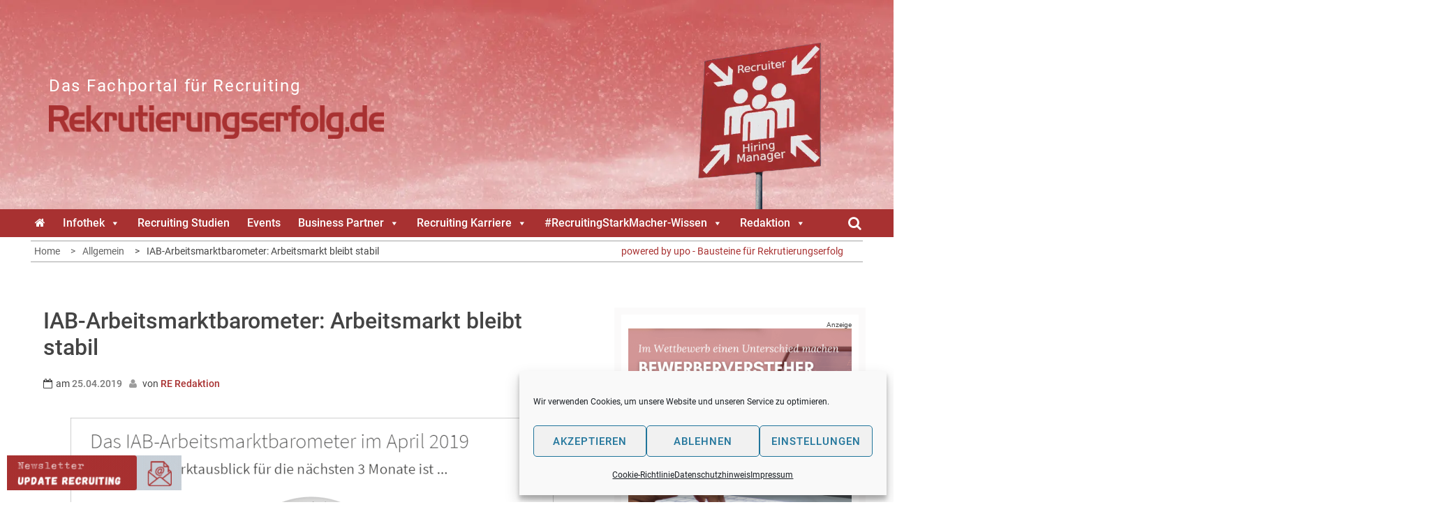

--- FILE ---
content_type: text/html; charset=UTF-8
request_url: https://www.rekrutierungserfolg.de/iab-arbeitsmarktbarometer-arbeitsmarkt-bleibt-stabil/
body_size: 30318
content:
<!DOCTYPE html><html
lang=de><head><meta
charset="UTF-8"><meta
name="viewport" content="width=device-width, initial-scale=1"><link
rel=profile href=http://gmpg.org/xfn/11><link
rel=pingback href=https://www.rekrutierungserfolg.de/xmlrpc.php><style>.bootstrap-wrapper .navbar-inverse{background-color:#a83131 !important}.bootstrap-wrapper .navbar-inverse{border-color:#a83131 !important}.bootstrap-wrapper .navbar-inverse .navbar-nav>li>a,.show_search{color:#fff !important}.bootstrap-wrapper .btn-primary, .label-primary,.ldd_listing_pagination a,.social-meta
.fa{color:#fff !important;background-color:#a83131 !important;border-color:#a83131 !important}.social-meta
.fa{color:#a83131 !important;background-color:#fff !important;border-color:#fff !important}.social-meta .fa:hover, .grid_socials .fa:hover{color:#cecece !important}.listing-meta
.fa{color:#a83131 !important}.bootstrap-wrapper .btn-primary:hover,.ldd_listing_pagination .current,.ldd_listing_pagination a:hover{background-color:#cecece !important;border-color:#cecece !important}#navbar-directory{border:none !important}.bootstrap-wrapper
a{color:#a83131 !important}.bootstrap-wrapper  a:hover{color:#a83131 !important}.view_controls .category,.view_controls .listing,.view_controls .grid,.view_controls
.compact{text-decoration:underline}</style><style>.top-header,.site-header{background-color:#fff}section.wrapper-slider .slide-pager .cycle-pager-active,
section.wrapper-slider .slide-pager .cycle-pager-active:visited,
section.wrapper-slider .slide-pager .cycle-pager-active:hover,
section.wrapper-slider .slide-pager .cycle-pager-active:focus,
section.wrapper-slider .slide-pager .cycle-pager-active:active,
.title-divider,
.title-divider:visited,
.block-overlay-hover,
.block-overlay-hover:visited,
#gmaptoggle,
#gmaptoggle:visited,
.evision-back-to-top,
.evision-back-to-top:visited,
.search-form .search-submit,
.search-form .search-submit:visited,
.widget_calendar tbody a,
.widget_calendar tbody a:visited,
.wrap-portfolio .button.is-checked,
.button.button-outline:hover,
.button.button-outline:focus,
.button.button-outline:active,
.radius-thumb-holder,
.radius-thumb-holder:before,
.radius-thumb-holder:hover:before,
.radius-thumb-holder:focus:before,
.radius-thumb-holder:active:before,
#pbCloseBtn:hover:before,
.slide-pager .cycle-pager-active,
.slick-dots .slick-active button,
.slide-pager span:hover,
.featurepost .latestpost-footer .moredetail a,
.featurepost .latestpost-footer .moredetail a:visited,
#load-wrap,
.back-tonav,
.back-tonav:visited,
.wrap-service .box-container .box-inner:hover .box-content,
.wrap-service .box-container .box-inner:focus .box-content,
.top-header .noticebar .notice-title,
.top-header .timer,
.nav-buttons,
.widget .widgettitle:after,
.widget .widget-title:after,
.main-navigation.sec-main-navigation ul li.current_page_item:before,
.comments-area input[type="submit"],
a.category-more:hover,
a.category-more.odd-cat:hover,
.button.button-outline:hover,
.button.button-outline:focus,
.button.button-outline:active,
.button.button-outline:visited:hover,
.button.button-outline:visited:focus,
.button.button-outline:visited:active,
.tabs-menu li.current,
body.home.page h1.entry-title:before{background-color:#a83131}.widget-title,
.widgettitle,
.wrapper-slider,
.flip-container .front,
.flip-container .back,a.category-more.odd-cat:hover,a.category-more:hover,a.category-more{border-color:#a83131}@media screen and (min-width: 768px){.main-navigation .current_page_item > a:after,
.main-navigation .current-menu-item > a:after,
.main-navigation .current_page_ancestor > a:after,
.main-navigation li.active > a:after,
.main-navigation li.active > a:after,
.main-navigation li.active > a:after,
.main-navigation li.current_page_parent a:after{background-color:#a83131}}.latestpost-footer .moredetail a,
.latestpost-footer .moredetail a:visited,
span.i1,
p.card-title::first-letter,
span.i4,
.tagcloud a:hover,
.tagcloud a:focus,
.tagcloud a:before,
.posted-on a:hover,
.date a:hover,
.cat-links a:hover,
.tags-links a:hover,
.author a:hover,
.comments-link a:hover,
.edit-link a:hover,
.edit-link a:focus,
h1 a:hover,
h2 a:hover,
h3 a:hover,
h4 a:hover,
h5 a:hover,
h6 a:hover,
a:active,
a:hover,
.card:hover .card-title,
.site-header .wrapper-site-identity .site-title a:hover,
.search-holder .button-search:hover, .search-holder .button-search:hover i,a.category-more{color:#a83131 !important}.site-header .wrapper-site-identity .site-branding .site-title a,
.site-header .wrapper-site-identity .site-title a:visited,
.site-header .wrapper-site-identity .site-branding .site-description,
.page-inner-title .entry-header
time{color:#382311}html, body, p, button, input, select, textarea, pre, code, kbd, tt, var, samp , .main-navigation a, search-input-holder .search-field,
.widget .widgettitle, .widget .widget-title,.par{font-family:'Roboto'}.site-header .wrapper-site-identity .site-description,
.site-header .wrapper-site-identity .site-title a, .site-header .wrapper-site-identity .site-description{font-family:'Roboto' !important}h1, h1 a,
h2, h2 a,
h3, h3 a,
h4, h4 a,
h5, h5 a,
h6, h6 a,
.card p.card-title{font-family:'Roboto'}</style><meta
name='robots' content='index, follow, max-image-preview:large, max-snippet:-1, max-video-preview:-1'><title>IAB-Arbeitsmarktbarometer: Arbeitsmarkt bleibt stabil - Rekrutierungserfolg.de</title><meta
name="description" content="Das Institut für Arbeitsmarkt- und Berufsforschung (IAB) kommt in seinem Arbeitsmarktbarometer für April zu dem Schluss, dass der Arbeitsmarkt stabil ist und auch in den kommenden Monaten eine gute Arbeitsmarktentwicklung zu erwarten ist."><link
rel=canonical href=https://www.rekrutierungserfolg.de/iab-arbeitsmarktbarometer-arbeitsmarkt-bleibt-stabil/ ><meta
property="og:locale" content="de_DE"><meta
property="og:type" content="article"><meta
property="og:title" content="IAB-Arbeitsmarktbarometer: Arbeitsmarkt bleibt stabil - Rekrutierungserfolg.de"><meta
property="og:description" content="Das Institut für Arbeitsmarkt- und Berufsforschung (IAB) kommt in seinem Arbeitsmarktbarometer für April zu dem Schluss, dass der Arbeitsmarkt stabil ist und auch in den kommenden Monaten eine gute Arbeitsmarktentwicklung zu erwarten ist."><meta
property="og:url" content="https://www.rekrutierungserfolg.de/iab-arbeitsmarktbarometer-arbeitsmarkt-bleibt-stabil/"><meta
property="og:site_name" content="Das Fachportal für Recruiting"><meta
property="article:published_time" content="2019-04-25T13:44:00+00:00"><meta
property="article:modified_time" content="2021-08-13T12:46:31+00:00"><meta
property="og:image" content="https://www.rekrutierungserfolg.de/wp-content/uploads/2020/06/2019-04_IAB-AM-Barometer_01.png"><meta
property="og:image:width" content="800"><meta
property="og:image:height" content="500"><meta
property="og:image:type" content="image/png"><meta
name="author" content="RE Redaktion"><meta
name="twitter:card" content="summary_large_image"><meta
name="twitter:creator" content="@rekrutiererfolg"><meta
name="twitter:site" content="@rekrutiererfolg"> <script type=application/ld+json class=yoast-schema-graph>{"@context":"https://schema.org","@graph":[{"@type":"Article","@id":"https://www.rekrutierungserfolg.de/iab-arbeitsmarktbarometer-arbeitsmarkt-bleibt-stabil/#article","isPartOf":{"@id":"https://www.rekrutierungserfolg.de/iab-arbeitsmarktbarometer-arbeitsmarkt-bleibt-stabil/"},"author":[{"@id":"https://www.rekrutierungserfolg.de/#/schema/person/4b0a5f0d3fd3838770c95e30a8260ed7"}],"headline":"IAB-Arbeitsmarktbarometer: Arbeitsmarkt bleibt stabil","datePublished":"2019-04-25T13:44:00+00:00","dateModified":"2021-08-13T12:46:31+00:00","mainEntityOfPage":{"@id":"https://www.rekrutierungserfolg.de/iab-arbeitsmarktbarometer-arbeitsmarkt-bleibt-stabil/"},"wordCount":321,"commentCount":0,"publisher":{"@id":"https://www.rekrutierungserfolg.de/#organization"},"image":{"@id":"https://www.rekrutierungserfolg.de/iab-arbeitsmarktbarometer-arbeitsmarkt-bleibt-stabil/#primaryimage"},"thumbnailUrl":"https://www.rekrutierungserfolg.de/wp-content/uploads/2020/06/2019-04_IAB-AM-Barometer_01.png","inLanguage":"de","potentialAction":[{"@type":"CommentAction","name":"Comment","target":["https://www.rekrutierungserfolg.de/iab-arbeitsmarktbarometer-arbeitsmarkt-bleibt-stabil/#respond"]}]},{"@type":"WebPage","@id":"https://www.rekrutierungserfolg.de/iab-arbeitsmarktbarometer-arbeitsmarkt-bleibt-stabil/","url":"https://www.rekrutierungserfolg.de/iab-arbeitsmarktbarometer-arbeitsmarkt-bleibt-stabil/","name":"IAB-Arbeitsmarktbarometer: Arbeitsmarkt bleibt stabil - Rekrutierungserfolg.de","isPartOf":{"@id":"https://www.rekrutierungserfolg.de/#website"},"primaryImageOfPage":{"@id":"https://www.rekrutierungserfolg.de/iab-arbeitsmarktbarometer-arbeitsmarkt-bleibt-stabil/#primaryimage"},"image":{"@id":"https://www.rekrutierungserfolg.de/iab-arbeitsmarktbarometer-arbeitsmarkt-bleibt-stabil/#primaryimage"},"thumbnailUrl":"https://www.rekrutierungserfolg.de/wp-content/uploads/2020/06/2019-04_IAB-AM-Barometer_01.png","datePublished":"2019-04-25T13:44:00+00:00","dateModified":"2021-08-13T12:46:31+00:00","description":"Das Institut für Arbeitsmarkt- und Berufsforschung (IAB) kommt in seinem Arbeitsmarktbarometer für April zu dem Schluss, dass der Arbeitsmarkt stabil ist und auch in den kommenden Monaten eine gute Arbeitsmarktentwicklung zu erwarten ist.","breadcrumb":{"@id":"https://www.rekrutierungserfolg.de/iab-arbeitsmarktbarometer-arbeitsmarkt-bleibt-stabil/#breadcrumb"},"inLanguage":"de","potentialAction":[{"@type":"ReadAction","target":["https://www.rekrutierungserfolg.de/iab-arbeitsmarktbarometer-arbeitsmarkt-bleibt-stabil/"]}]},{"@type":"ImageObject","inLanguage":"de","@id":"https://www.rekrutierungserfolg.de/iab-arbeitsmarktbarometer-arbeitsmarkt-bleibt-stabil/#primaryimage","url":"https://www.rekrutierungserfolg.de/wp-content/uploads/2020/06/2019-04_IAB-AM-Barometer_01.png","contentUrl":"https://www.rekrutierungserfolg.de/wp-content/uploads/2020/06/2019-04_IAB-AM-Barometer_01.png","width":800,"height":500,"caption":"Quelle und ©: IAB"},{"@type":"BreadcrumbList","@id":"https://www.rekrutierungserfolg.de/iab-arbeitsmarktbarometer-arbeitsmarkt-bleibt-stabil/#breadcrumb","itemListElement":[{"@type":"ListItem","position":1,"name":"Startseite","item":"https://www.rekrutierungserfolg.de/"},{"@type":"ListItem","position":2,"name":"IAB-Arbeitsmarktbarometer: Arbeitsmarkt bleibt stabil"}]},{"@type":"WebSite","@id":"https://www.rekrutierungserfolg.de/#website","url":"https://www.rekrutierungserfolg.de/","name":"Das Fachportal für Recruiting","description":"","publisher":{"@id":"https://www.rekrutierungserfolg.de/#organization"},"potentialAction":[{"@type":"SearchAction","target":{"@type":"EntryPoint","urlTemplate":"https://www.rekrutierungserfolg.de/?s={search_term_string}"},"query-input":{"@type":"PropertyValueSpecification","valueRequired":true,"valueName":"search_term_string"}}],"inLanguage":"de"},{"@type":"Organization","@id":"https://www.rekrutierungserfolg.de/#organization","name":"Rekrutierungserfolg.de","url":"https://www.rekrutierungserfolg.de/","logo":{"@type":"ImageObject","inLanguage":"de","@id":"https://www.rekrutierungserfolg.de/#/schema/logo/image/","url":"https://www.rekrutierungserfolg.de/wp-content/uploads/2021/08/rekrutierungserfolg_upo.png","contentUrl":"https://www.rekrutierungserfolg.de/wp-content/uploads/2021/08/rekrutierungserfolg_upo.png","width":400,"height":113,"caption":"Rekrutierungserfolg.de"},"image":{"@id":"https://www.rekrutierungserfolg.de/#/schema/logo/image/"},"sameAs":["https://x.com/rekrutiererfolg","https://www.youtube.com/channel/UCpXvTNWvJV4g5cmIvmtlyqg"]},{"@type":"Person","@id":"https://www.rekrutierungserfolg.de/#/schema/person/4b0a5f0d3fd3838770c95e30a8260ed7","name":"RE Redaktion","image":{"@type":"ImageObject","inLanguage":"de","@id":"https://www.rekrutierungserfolg.de/#/schema/person/image/9db8ab5668bba4a4f10247129841d845","url":"https://secure.gravatar.com/avatar/5f6d8e36f63b95995ad3fbb40058ef8360d0dff55a86e812cd8033e47ae2956a?s=96&d=mm&r=g","contentUrl":"https://secure.gravatar.com/avatar/5f6d8e36f63b95995ad3fbb40058ef8360d0dff55a86e812cd8033e47ae2956a?s=96&d=mm&r=g","caption":"RE Redaktion"},"url":"https://www.rekrutierungserfolg.de/author/re-redaktion/"}]}</script> <link
rel=alternate type=application/rss+xml title="Das Fachportal für Recruiting &raquo; Feed" href=https://www.rekrutierungserfolg.de/feed/ >
<script id=blog2-ready>window.advanced_ads_ready=function(e,a){a=a||"complete";var d=function(e){return"interactive"===a?"loading"!==e:"complete"===e};d(document.readyState)?e():document.addEventListener("readystatechange",(function(a){d(a.target.readyState)&&e()}),{once:"interactive"===a})},window.advanced_ads_ready_queue=window.advanced_ads_ready_queue||[];</script> <style id=wp-img-auto-sizes-contain-inline-css>img:is([sizes=auto i],[sizes^="auto," i]){contain-intrinsic-size:3000px 1500px}</style><link
rel=stylesheet id=lddlite-bootstrap-css href='https://www.rekrutierungserfolg.de/wp-content/plugins/ldd-directory-lite/public/css/ldd_bootstrap.css?x28255&amp;ver=3.12' type=text/css media=all><link
rel=stylesheet id=modal_survey_style-css href='https://www.rekrutierungserfolg.de/wp-content/plugins/modal_survey/templates/assets/css/modal_survey.css?x28255&amp;ver=2.0.1.9.6' type=text/css media=all><link
rel=stylesheet id=circliful-css href='https://www.rekrutierungserfolg.de/wp-content/plugins/modal_survey/templates/assets/css/jquery.circliful.css?x28255&amp;ver=2.0.1.9.6' type=text/css media=all><link
rel=stylesheet id=ms-jquery-ui-css href='https://www.rekrutierungserfolg.de/wp-content/plugins/modal_survey/templates/assets/css/ms-jquery-ui.css?x28255&amp;ver=2.0.1.9.6' type=text/css media=all><link
rel=stylesheet id=modal_survey_themes-css href='https://www.rekrutierungserfolg.de/wp-content/plugins/modal_survey/templates/assets/css/themes.css?x28255&amp;ver=2.0.1.9.6' type=text/css media=all><link
rel=stylesheet id=chosen-css href='https://www.rekrutierungserfolg.de/wp-content/plugins/ldd-directory-lite/public/plugins/chosen/chosen.css?x28255&amp;ver=1.8.7' type=text/css media=all><link
rel=stylesheet id=dashicons-css href='https://www.rekrutierungserfolg.de/wp-includes/css/dashicons.min.css?x28255&amp;ver=6.9' type=text/css media=all><link
rel=stylesheet id=thickbox-css href='https://www.rekrutierungserfolg.de/wp-includes/js/thickbox/thickbox.css?x28255&amp;ver=6.9' type=text/css media=all><link
rel=stylesheet id=mec-select2-style-css href='https://www.rekrutierungserfolg.de/wp-content/plugins/modern-events-calendar-lite/assets/packages/select2/select2.min.css?x28255&amp;ver=6.2.5' type=text/css media=all><link
rel=stylesheet id=mec-font-icons-css href='https://www.rekrutierungserfolg.de/wp-content/plugins/modern-events-calendar-lite/assets/css/iconfonts.css?x28255&amp;ver=6.9' type=text/css media=all><link
rel=stylesheet id=mec-frontend-style-css href='https://www.rekrutierungserfolg.de/wp-content/plugins/modern-events-calendar-lite/assets/css/frontend.min.css?x28255&amp;ver=6.2.5' type=text/css media=all><link
rel=stylesheet id=mec-tooltip-style-css href='https://www.rekrutierungserfolg.de/wp-content/plugins/modern-events-calendar-lite/assets/packages/tooltip/tooltip.css?x28255&amp;ver=6.9' type=text/css media=all><link
rel=stylesheet id=mec-tooltip-shadow-style-css href='https://www.rekrutierungserfolg.de/wp-content/plugins/modern-events-calendar-lite/assets/packages/tooltip/tooltipster-sideTip-shadow.min.css?x28255&amp;ver=6.9' type=text/css media=all><link
rel=stylesheet id=featherlight-css href='https://www.rekrutierungserfolg.de/wp-content/plugins/modern-events-calendar-lite/assets/packages/featherlight/featherlight.css?x28255&amp;ver=6.9' type=text/css media=all><link
rel=stylesheet id=mec-lity-style-css href='https://www.rekrutierungserfolg.de/wp-content/plugins/modern-events-calendar-lite/assets/packages/lity/lity.min.css?x28255&amp;ver=6.9' type=text/css media=all><link
rel=stylesheet id=mec-general-calendar-style-css href='https://www.rekrutierungserfolg.de/wp-content/plugins/modern-events-calendar-lite/assets/css/mec-general-calendar.css?x28255&amp;ver=6.9' type=text/css media=all><style id=wp-emoji-styles-inline-css>img.wp-smiley,img.emoji{display:inline !important;border:none !important;box-shadow:none !important;height:1em !important;width:1em !important;margin:0
0.07em !important;vertical-align:-0.1em !important;background:none !important;padding:0
!important}</style><link
rel=stylesheet id=wp-block-library-css href='https://www.rekrutierungserfolg.de/wp-includes/css/dist/block-library/style.min.css?x28255&amp;ver=6.9' type=text/css media=all><style id=global-styles-inline-css>/*<![CDATA[*/:root{--wp--preset--aspect-ratio--square:1;--wp--preset--aspect-ratio--4-3:4/3;--wp--preset--aspect-ratio--3-4:3/4;--wp--preset--aspect-ratio--3-2:3/2;--wp--preset--aspect-ratio--2-3:2/3;--wp--preset--aspect-ratio--16-9:16/9;--wp--preset--aspect-ratio--9-16:9/16;--wp--preset--color--black:#000;--wp--preset--color--cyan-bluish-gray:#abb8c3;--wp--preset--color--white:#fff;--wp--preset--color--pale-pink:#f78da7;--wp--preset--color--vivid-red:#cf2e2e;--wp--preset--color--luminous-vivid-orange:#ff6900;--wp--preset--color--luminous-vivid-amber:#fcb900;--wp--preset--color--light-green-cyan:#7bdcb5;--wp--preset--color--vivid-green-cyan:#00d084;--wp--preset--color--pale-cyan-blue:#8ed1fc;--wp--preset--color--vivid-cyan-blue:#0693e3;--wp--preset--color--vivid-purple:#9b51e0;--wp--preset--gradient--vivid-cyan-blue-to-vivid-purple:linear-gradient(135deg,rgb(6,147,227) 0%,rgb(155,81,224) 100%);--wp--preset--gradient--light-green-cyan-to-vivid-green-cyan:linear-gradient(135deg,rgb(122,220,180) 0%,rgb(0,208,130) 100%);--wp--preset--gradient--luminous-vivid-amber-to-luminous-vivid-orange:linear-gradient(135deg,rgb(252,185,0) 0%,rgb(255,105,0) 100%);--wp--preset--gradient--luminous-vivid-orange-to-vivid-red:linear-gradient(135deg,rgb(255,105,0) 0%,rgb(207,46,46) 100%);--wp--preset--gradient--very-light-gray-to-cyan-bluish-gray:linear-gradient(135deg,rgb(238,238,238) 0%,rgb(169,184,195) 100%);--wp--preset--gradient--cool-to-warm-spectrum:linear-gradient(135deg,rgb(74,234,220) 0%,rgb(151,120,209) 20%,rgb(207,42,186) 40%,rgb(238,44,130) 60%,rgb(251,105,98) 80%,rgb(254,248,76) 100%);--wp--preset--gradient--blush-light-purple:linear-gradient(135deg,rgb(255,206,236) 0%,rgb(152,150,240) 100%);--wp--preset--gradient--blush-bordeaux:linear-gradient(135deg,rgb(254,205,165) 0%,rgb(254,45,45) 50%,rgb(107,0,62) 100%);--wp--preset--gradient--luminous-dusk:linear-gradient(135deg,rgb(255,203,112) 0%,rgb(199,81,192) 50%,rgb(65,88,208) 100%);--wp--preset--gradient--pale-ocean:linear-gradient(135deg,rgb(255,245,203) 0%,rgb(182,227,212) 50%,rgb(51,167,181) 100%);--wp--preset--gradient--electric-grass:linear-gradient(135deg,rgb(202,248,128) 0%,rgb(113,206,126) 100%);--wp--preset--gradient--midnight:linear-gradient(135deg,rgb(2,3,129) 0%,rgb(40,116,252) 100%);--wp--preset--font-size--small:13px;--wp--preset--font-size--medium:20px;--wp--preset--font-size--large:36px;--wp--preset--font-size--x-large:42px;--wp--preset--spacing--20:0.44rem;--wp--preset--spacing--30:0.67rem;--wp--preset--spacing--40:1rem;--wp--preset--spacing--50:1.5rem;--wp--preset--spacing--60:2.25rem;--wp--preset--spacing--70:3.38rem;--wp--preset--spacing--80:5.06rem;--wp--preset--shadow--natural:6px 6px 9px rgba(0, 0, 0, 0.2);--wp--preset--shadow--deep:12px 12px 50px rgba(0, 0, 0, 0.4);--wp--preset--shadow--sharp:6px 6px 0px rgba(0, 0, 0, 0.2);--wp--preset--shadow--outlined:6px 6px 0px -3px rgb(255, 255, 255), 6px 6px rgb(0, 0, 0);--wp--preset--shadow--crisp:6px 6px 0px rgb(0, 0, 0)}:where(.is-layout-flex){gap:0.5em}:where(.is-layout-grid){gap:0.5em}body .is-layout-flex{display:flex}.is-layout-flex{flex-wrap:wrap;align-items:center}.is-layout-flex>:is(*,div){margin:0}body .is-layout-grid{display:grid}.is-layout-grid>:is(*,div){margin:0}:where(.wp-block-columns.is-layout-flex){gap:2em}:where(.wp-block-columns.is-layout-grid){gap:2em}:where(.wp-block-post-template.is-layout-flex){gap:1.25em}:where(.wp-block-post-template.is-layout-grid){gap:1.25em}.has-black-color{color:var(--wp--preset--color--black) !important}.has-cyan-bluish-gray-color{color:var(--wp--preset--color--cyan-bluish-gray) !important}.has-white-color{color:var(--wp--preset--color--white) !important}.has-pale-pink-color{color:var(--wp--preset--color--pale-pink) !important}.has-vivid-red-color{color:var(--wp--preset--color--vivid-red) !important}.has-luminous-vivid-orange-color{color:var(--wp--preset--color--luminous-vivid-orange) !important}.has-luminous-vivid-amber-color{color:var(--wp--preset--color--luminous-vivid-amber) !important}.has-light-green-cyan-color{color:var(--wp--preset--color--light-green-cyan) !important}.has-vivid-green-cyan-color{color:var(--wp--preset--color--vivid-green-cyan) !important}.has-pale-cyan-blue-color{color:var(--wp--preset--color--pale-cyan-blue) !important}.has-vivid-cyan-blue-color{color:var(--wp--preset--color--vivid-cyan-blue) !important}.has-vivid-purple-color{color:var(--wp--preset--color--vivid-purple) !important}.has-black-background-color{background-color:var(--wp--preset--color--black) !important}.has-cyan-bluish-gray-background-color{background-color:var(--wp--preset--color--cyan-bluish-gray) !important}.has-white-background-color{background-color:var(--wp--preset--color--white) !important}.has-pale-pink-background-color{background-color:var(--wp--preset--color--pale-pink) !important}.has-vivid-red-background-color{background-color:var(--wp--preset--color--vivid-red) !important}.has-luminous-vivid-orange-background-color{background-color:var(--wp--preset--color--luminous-vivid-orange) !important}.has-luminous-vivid-amber-background-color{background-color:var(--wp--preset--color--luminous-vivid-amber) !important}.has-light-green-cyan-background-color{background-color:var(--wp--preset--color--light-green-cyan) !important}.has-vivid-green-cyan-background-color{background-color:var(--wp--preset--color--vivid-green-cyan) !important}.has-pale-cyan-blue-background-color{background-color:var(--wp--preset--color--pale-cyan-blue) !important}.has-vivid-cyan-blue-background-color{background-color:var(--wp--preset--color--vivid-cyan-blue) !important}.has-vivid-purple-background-color{background-color:var(--wp--preset--color--vivid-purple) !important}.has-black-border-color{border-color:var(--wp--preset--color--black) !important}.has-cyan-bluish-gray-border-color{border-color:var(--wp--preset--color--cyan-bluish-gray) !important}.has-white-border-color{border-color:var(--wp--preset--color--white) !important}.has-pale-pink-border-color{border-color:var(--wp--preset--color--pale-pink) !important}.has-vivid-red-border-color{border-color:var(--wp--preset--color--vivid-red) !important}.has-luminous-vivid-orange-border-color{border-color:var(--wp--preset--color--luminous-vivid-orange) !important}.has-luminous-vivid-amber-border-color{border-color:var(--wp--preset--color--luminous-vivid-amber) !important}.has-light-green-cyan-border-color{border-color:var(--wp--preset--color--light-green-cyan) !important}.has-vivid-green-cyan-border-color{border-color:var(--wp--preset--color--vivid-green-cyan) !important}.has-pale-cyan-blue-border-color{border-color:var(--wp--preset--color--pale-cyan-blue) !important}.has-vivid-cyan-blue-border-color{border-color:var(--wp--preset--color--vivid-cyan-blue) !important}.has-vivid-purple-border-color{border-color:var(--wp--preset--color--vivid-purple) !important}.has-vivid-cyan-blue-to-vivid-purple-gradient-background{background:var(--wp--preset--gradient--vivid-cyan-blue-to-vivid-purple) !important}.has-light-green-cyan-to-vivid-green-cyan-gradient-background{background:var(--wp--preset--gradient--light-green-cyan-to-vivid-green-cyan) !important}.has-luminous-vivid-amber-to-luminous-vivid-orange-gradient-background{background:var(--wp--preset--gradient--luminous-vivid-amber-to-luminous-vivid-orange) !important}.has-luminous-vivid-orange-to-vivid-red-gradient-background{background:var(--wp--preset--gradient--luminous-vivid-orange-to-vivid-red) !important}.has-very-light-gray-to-cyan-bluish-gray-gradient-background{background:var(--wp--preset--gradient--very-light-gray-to-cyan-bluish-gray) !important}.has-cool-to-warm-spectrum-gradient-background{background:var(--wp--preset--gradient--cool-to-warm-spectrum) !important}.has-blush-light-purple-gradient-background{background:var(--wp--preset--gradient--blush-light-purple) !important}.has-blush-bordeaux-gradient-background{background:var(--wp--preset--gradient--blush-bordeaux) !important}.has-luminous-dusk-gradient-background{background:var(--wp--preset--gradient--luminous-dusk) !important}.has-pale-ocean-gradient-background{background:var(--wp--preset--gradient--pale-ocean) !important}.has-electric-grass-gradient-background{background:var(--wp--preset--gradient--electric-grass) !important}.has-midnight-gradient-background{background:var(--wp--preset--gradient--midnight) !important}.has-small-font-size{font-size:var(--wp--preset--font-size--small) !important}.has-medium-font-size{font-size:var(--wp--preset--font-size--medium) !important}.has-large-font-size{font-size:var(--wp--preset--font-size--large) !important}.has-x-large-font-size{font-size:var(--wp--preset--font-size--x-large) !important}/*]]>*/</style><style id=classic-theme-styles-inline-css>/*! This file is auto-generated */
.wp-block-button__link{color:#fff;background-color:#32373c;border-radius:9999px;box-shadow:none;text-decoration:none;padding:calc(.667em + 2px) calc(1.333em + 2px);font-size:1.125em}.wp-block-file__button{background:#32373c;color:#fff;text-decoration:none}</style><link
rel=stylesheet id=mpp_gutenberg-css href='https://www.rekrutierungserfolg.de/wp-content/plugins/profile-builder/add-ons-free/user-profile-picture/dist/blocks.style.build.css?x28255&amp;ver=2.6.0' type=text/css media=all><link
rel=stylesheet id=designkalender-css href='https://www.rekrutierungserfolg.de/wp-content/plugins/designkalender/public/css/public.css?x28255&amp;ver=3.0.0' type=text/css media=all><link
rel=stylesheet id=eb-reusable-block-style-21559-css href='https://www.rekrutierungserfolg.de/wp-content/uploads/eb-style/reusable-blocks/eb-reusable-21559.min.css?x28255&amp;ver=7c2b529885' type=text/css media=all><link
rel=stylesheet id=wpa-css-css href='https://www.rekrutierungserfolg.de/wp-content/plugins/honeypot/includes/css/wpa.css?x28255&amp;ver=2.3.04' type=text/css media=all><link
rel=stylesheet id=omsc-shortcodes-css href='https://www.rekrutierungserfolg.de/wp-content/plugins/olevmedia-shortcodes/assets/css/shortcodes.css?x28255&amp;ver=6.9' type=text/css media=all><link
rel=stylesheet id=omsc-shortcodes-tablet-css href='https://www.rekrutierungserfolg.de/wp-content/plugins/olevmedia-shortcodes/assets/css/shortcodes-tablet.css?x28255&amp;ver=6.9' type=text/css media='screen and (min-width: 768px) and (max-width: 959px)'><link
rel=stylesheet id=omsc-shortcodes-mobile-css href='https://www.rekrutierungserfolg.de/wp-content/plugins/olevmedia-shortcodes/assets/css/shortcodes-mobile.css?x28255&amp;ver=6.9' type=text/css media='screen and (max-width: 767px)'><link
rel=stylesheet id=searchandfilter-css href='https://www.rekrutierungserfolg.de/wp-content/plugins/search-filter/style.css?x28255&amp;ver=1' type=text/css media=all><link
rel=stylesheet id=bodhi-svgs-attachment-css href=https://www.rekrutierungserfolg.de/wp-content/plugins/svg-support/css/svgs-attachment.css?x28255 type=text/css media=all><link
rel=stylesheet id=wp-job-manager-job-listings-css href='https://www.rekrutierungserfolg.de/wp-content/plugins/wp-job-manager/assets/dist/css/job-listings.css?x28255&amp;ver=598383a28ac5f9f156e4' type=text/css media=all><link
rel=stylesheet id=cmplz-general-css href='https://www.rekrutierungserfolg.de/wp-content/plugins/complianz-gdpr/assets/css/cookieblocker.min.css?x28255&amp;ver=1767689740' type=text/css media=all><link
rel=stylesheet id=megamenu-css href='https://www.rekrutierungserfolg.de/wp-content/uploads/maxmegamenu/style.css?x28255&amp;ver=94ed7c' type=text/css media=all><link
rel=stylesheet id=jquery-slick-css-css href='https://www.rekrutierungserfolg.de/wp-content/themes/onlinemag/assets/frameworks/slick/slick.css?x28255&amp;ver=3.4.0' type=text/css media=all><link
rel=stylesheet id=widget-css href='https://www.rekrutierungserfolg.de/wp-content/themes/onlinemag/inc/widgets/new-widgets/assets/widget.css?x28255&amp;ver=6.9' type=text/css media=all><link
rel=stylesheet id=fontawesome-css href='https://www.rekrutierungserfolg.de/wp-content/plugins/olevmedia-shortcodes/assets/css/font-awesome.min.css?x28255&amp;ver=6.9' type=text/css media=all><link
rel=stylesheet id=brands-css href='https://www.rekrutierungserfolg.de/wp-content/themes/RE18onlinemag/css/brands.min.css?x28255&amp;ver=6.9' type=text/css media=all><link
rel=stylesheet id=solid-css href='https://www.rekrutierungserfolg.de/wp-content/themes/RE18onlinemag/css/solid.min.css?x28255&amp;ver=6.9' type=text/css media=all><link
rel=stylesheet id=parent-style-css href='https://www.rekrutierungserfolg.de/wp-content/themes/onlinemag/style.css?x28255&amp;ver=6.9' type=text/css media=all><link
rel=stylesheet id=child-theme-css href='https://www.rekrutierungserfolg.de/wp-content/themes/RE18onlinemag/style202511281.css?x28255&amp;ver=6.9' type=text/css media=all><link
rel=stylesheet id=drweb-print-style-css href='https://www.rekrutierungserfolg.de/wp-content/themes/RE18onlinemag/print.css?x28255&amp;ver=20130821' type=text/css media=print><style id=rocket-lazyload-inline-css>.rll-youtube-player{position:relative;padding-bottom:56.23%;height:0;overflow:hidden;max-width:100%}.rll-youtube-player:focus-within{outline:2px
solid currentColor;outline-offset:5px}.rll-youtube-player
iframe{position:absolute;top:0;left:0;width:100%;height:100%;z-index:100;background:0 0}.rll-youtube-player
img{bottom:0;display:block;left:0;margin:auto;max-width:100%;width:100%;position:absolute;right:0;top:0;border:none;height:auto;-webkit-transition:.4s all;-moz-transition:.4s all;transition:.4s all}.rll-youtube-player img:hover{-webkit-filter:brightness(75%)}.rll-youtube-player
.play{height:100%;width:100%;left:0;top:0;position:absolute;background:url(https://www.rekrutierungserfolg.de/wp-content/plugins/rocket-lazy-load/assets/img/youtube.png) no-repeat center;background-color:transparent !important;cursor:pointer;border:none}.wp-embed-responsive .wp-has-aspect-ratio .rll-youtube-player{position:absolute;padding-bottom:0;width:100%;height:100%;top:0;bottom:0;left:0;right:0}</style><link
rel=stylesheet id=timed-content-css-css href='https://www.rekrutierungserfolg.de/wp-content/plugins/timed-content/css/timed-content.css?x28255&amp;ver=2.97' type=text/css media=all> <script src="https://www.rekrutierungserfolg.de/wp-includes/js/jquery/jquery.min.js?x28255&amp;ver=3.7.1" id=jquery-core-js></script> <script src="https://www.rekrutierungserfolg.de/wp-includes/js/jquery/jquery-migrate.min.js?x28255&amp;ver=3.4.1" id=jquery-migrate-js></script> <script src="https://www.rekrutierungserfolg.de/wp-content/plugins/ldd-directory-lite/public/js/bootstrap.min.js?x28255&amp;ver=5.2" id=lddlite-bootstrap-js></script> <script src="https://www.rekrutierungserfolg.de/wp-includes/js/jquery/ui/core.min.js?x28255&amp;ver=1.13.3" id=jquery-ui-core-js></script> <script src="https://www.rekrutierungserfolg.de/wp-includes/js/jquery/ui/mouse.min.js?x28255&amp;ver=1.13.3" id=jquery-ui-mouse-js></script> <script src="https://www.rekrutierungserfolg.de/wp-includes/js/jquery/ui/slider.min.js?x28255&amp;ver=1.13.3" id=jquery-ui-slider-js></script> <script src="https://www.rekrutierungserfolg.de/wp-content/plugins/modal_survey/templates/assets/js/jquery.visible.min.js?x28255&amp;ver=1.10.2" id=jquery-visible-js></script> <script src="https://www.rekrutierungserfolg.de/wp-content/plugins/modal_survey/templates/assets/js/msChart.min.js?x28255&amp;ver=1.10.3" id=mschartjs-js></script> <script src="https://www.rekrutierungserfolg.de/wp-content/plugins/modal_survey/templates/assets/js/printthis.js?x28255&amp;ver=1.0.0" id=printthis-js></script> <script src="https://www.rekrutierungserfolg.de/wp-content/plugins/modal_survey/templates/assets/js/modal_survey_answer.min.js?x28255&amp;ver=2.0.1.9.6" id=modal_survey_answer_script-js></script> <script src="https://www.rekrutierungserfolg.de/wp-content/plugins/modal_survey/templates/assets/js/modal_survey.min.js?x28255&amp;ver=2.0.1.9.6" id=modal_survey_script-js></script> <script src="https://www.rekrutierungserfolg.de/wp-content/plugins/modal_survey/templates/assets/js/jquery.circliful.min.js?x28255&amp;ver=1.0.2" id=circliful-js></script> <script src="https://www.rekrutierungserfolg.de/wp-content/plugins/modal_survey/templates/assets/js/touch.punch.js?x28255&amp;ver=1.0.2" id=touchpunch-js></script> <script id=chosen-js-extra>var job_manager_chosen_multiselect_args={"search_contains":"1"};</script> <script src="https://www.rekrutierungserfolg.de/wp-content/plugins/ldd-directory-lite/public/plugins/chosen/chosen.jquery.min.js?x28255&amp;ver=1.4.2" id=chosen-js></script> <script src="https://www.rekrutierungserfolg.de/wp-content/plugins/modern-events-calendar-lite/assets/js/mec-general-calendar.js?x28255&amp;ver=6.2.5" id=mec-general-calendar-script-js></script> <script id=mec-frontend-script-js-extra>/*<![CDATA[*/var mecdata={"day":"Tag","days":"Tage","hour":"Stunde","hours":"Stunden","minute":"Minute","minutes":"Minuten","second":"Sekunde","seconds":"Sekunden","elementor_edit_mode":"no","recapcha_key":"","ajax_url":"https://www.rekrutierungserfolg.de/wp-admin/admin-ajax.php","fes_nonce":"ea3d3d7167","current_year":"2026","current_month":"01","datepicker_format":"dd.mm.yy&d.m.Y"};/*]]>*/</script> <script src="https://www.rekrutierungserfolg.de/wp-content/plugins/modern-events-calendar-lite/assets/js/frontend.js?x28255&amp;ver=6.2.5" id=mec-frontend-script-js></script> <script src="https://www.rekrutierungserfolg.de/wp-content/plugins/modern-events-calendar-lite/assets/js/events.js?x28255&amp;ver=6.2.5" id=mec-events-script-js></script> <script id=designkalender-js-extra>var WPURLS={"siteurl":"https://www.rekrutierungserfolg.de"};</script> <script src="https://www.rekrutierungserfolg.de/wp-content/plugins/designkalender/public/js/public.js?x28255&amp;ver=3.0.0" id=designkalender-js></script> <script src="https://www.rekrutierungserfolg.de/wp-content/plugins/timed-content/js/timed-content.js?x28255&amp;ver=2.97" id=timed-content_js-js></script> <style id=essential-blocks-global-styles>/*<![CDATA[*/:root{--eb-global-primary-color:#101828;--eb-global-secondary-color:#475467;--eb-global-tertiary-color:#98A2B3;--eb-global-text-color:#475467;--eb-global-heading-color:#1D2939;--eb-global-link-color:#444CE7;--eb-global-background-color:#F9FAFB;--eb-global-button-text-color:#FFF;--eb-global-button-background-color:#101828;--eb-gradient-primary-color:linear-gradient(90deg, hsla(259, 84%, 78%, 1) 0%, hsla(206, 67%, 75%, 1) 100%);--eb-gradient-secondary-color:linear-gradient(90deg, hsla(18, 76%, 85%, 1) 0%, hsla(203, 69%, 84%, 1) 100%);--eb-gradient-tertiary-color:linear-gradient(90deg, hsla(248, 21%, 15%, 1) 0%, hsla(250, 14%, 61%, 1) 100%);--eb-gradient-background-color:linear-gradient(90deg, rgb(250, 250, 250) 0%, rgb(233, 233, 233) 49%, rgb(244, 243, 243) 100%);--eb-tablet-breakpoint:1024px;--eb-mobile-breakpoint:767px}/*]]>*/</style><style>.feedzy-rss-link-icon:after{content:url("https://www.rekrutierungserfolg.de/wp-content/plugins/feedzy-rss-feeds/img/external-link.png");margin-left:3px}</style><meta
name="generator" content="Powered by Modal Survey 2.0.1.9.6 - Survey, Poll and Quiz builder plugin for WordPress with interactive charts and detailed results."><style>.cmplz-hidden{display:none !important}</style><link
rel=icon href=https://www.rekrutierungserfolg.de/wp-content/uploads/2017/04/cropped-RE-Fav-icon-32x32.png?x28255 sizes=32x32><link
rel=icon href=https://www.rekrutierungserfolg.de/wp-content/uploads/2017/04/cropped-RE-Fav-icon-192x192.png?x28255 sizes=192x192><link
rel=apple-touch-icon href=https://www.rekrutierungserfolg.de/wp-content/uploads/2017/04/cropped-RE-Fav-icon-180x180.png?x28255><meta
name="msapplication-TileImage" content="https://www.rekrutierungserfolg.de/wp-content/uploads/2017/04/cropped-RE-Fav-icon-270x270.png"><style>.mec-event-grid-minimal .mec-modal-booking-button:hover, .mec-events-timeline-wrap .mec-organizer-item a, .mec-events-timeline-wrap .mec-organizer-item:after, .mec-events-timeline-wrap .mec-shortcode-organizers i, .mec-timeline-event .mec-modal-booking-button, .mec-wrap .mec-map-lightbox-wp.mec-event-list-classic .mec-event-date, .mec-timetable-t2-col .mec-modal-booking-button:hover, .mec-event-container-classic .mec-modal-booking-button:hover, .mec-calendar-events-side .mec-modal-booking-button:hover, .mec-event-grid-yearly  .mec-modal-booking-button, .mec-events-agenda .mec-modal-booking-button, .mec-event-grid-simple .mec-modal-booking-button, .mec-event-list-minimal  .mec-modal-booking-button:hover, .mec-timeline-month-divider,  .mec-wrap.colorskin-custom .mec-totalcal-box .mec-totalcal-view span:hover,.mec-wrap.colorskin-custom .mec-calendar.mec-event-calendar-classic .mec-selected-day,.mec-wrap.colorskin-custom .mec-color, .mec-wrap.colorskin-custom .mec-event-sharing-wrap .mec-event-sharing > li:hover a, .mec-wrap.colorskin-custom .mec-color-hover:hover, .mec-wrap.colorskin-custom .mec-color-before *:before ,.mec-wrap.colorskin-custom .mec-widget .mec-event-grid-classic.owl-carousel .owl-nav i,.mec-wrap.colorskin-custom .mec-event-list-classic a.magicmore:hover,.mec-wrap.colorskin-custom .mec-event-grid-simple:hover .mec-event-title,.mec-wrap.colorskin-custom .mec-single-event .mec-event-meta dd.mec-events-event-categories:before,.mec-wrap.colorskin-custom .mec-single-event-date:before,.mec-wrap.colorskin-custom .mec-single-event-time:before,.mec-wrap.colorskin-custom .mec-events-meta-group.mec-events-meta-group-venue:before,.mec-wrap.colorskin-custom .mec-calendar .mec-calendar-side .mec-previous-month i,.mec-wrap.colorskin-custom .mec-calendar .mec-calendar-side .mec-next-month:hover,.mec-wrap.colorskin-custom .mec-calendar .mec-calendar-side .mec-previous-month:hover,.mec-wrap.colorskin-custom .mec-calendar .mec-calendar-side .mec-next-month:hover,.mec-wrap.colorskin-custom .mec-calendar.mec-event-calendar-classic dt.mec-selected-day:hover,.mec-wrap.colorskin-custom .mec-infowindow-wp h5 a:hover, .colorskin-custom .mec-events-meta-group-countdown .mec-end-counts h3,.mec-calendar .mec-calendar-side .mec-next-month i,.mec-wrap .mec-totalcal-box i,.mec-calendar .mec-event-article .mec-event-title a:hover,.mec-attendees-list-details .mec-attendee-profile-link a:hover,.mec-wrap.colorskin-custom .mec-next-event-details li i, .mec-next-event-details i:before, .mec-marker-infowindow-wp .mec-marker-infowindow-count, .mec-next-event-details a,.mec-wrap.colorskin-custom .mec-events-masonry-cats a.mec-masonry-cat-selected,.lity .mec-color,.lity .mec-color-before :before,.lity .mec-color-hover:hover,.lity .mec-wrap .mec-color,.lity .mec-wrap .mec-color-before :before,.lity .mec-wrap .mec-color-hover:hover,.leaflet-popup-content .mec-color,.leaflet-popup-content .mec-color-before :before,.leaflet-popup-content .mec-color-hover:hover,.leaflet-popup-content .mec-wrap .mec-color,.leaflet-popup-content .mec-wrap .mec-color-before :before,.leaflet-popup-content .mec-wrap .mec-color-hover:hover, .mec-calendar.mec-calendar-daily .mec-calendar-d-table .mec-daily-view-day.mec-daily-view-day-active.mec-color, .mec-map-boxshow div .mec-map-view-event-detail.mec-event-detail i,.mec-map-boxshow div .mec-map-view-event-detail.mec-event-detail:hover,.mec-map-boxshow .mec-color,.mec-map-boxshow .mec-color-before :before,.mec-map-boxshow .mec-color-hover:hover,.mec-map-boxshow .mec-wrap .mec-color,.mec-map-boxshow .mec-wrap .mec-color-before :before,.mec-map-boxshow .mec-wrap .mec-color-hover:hover, .mec-choosen-time-message, .mec-booking-calendar-month-navigation .mec-next-month:hover, .mec-booking-calendar-month-navigation .mec-previous-month:hover, .mec-yearly-view-wrap .mec-agenda-event-title a:hover, .mec-yearly-view-wrap .mec-yearly-title-sec .mec-next-year i, .mec-yearly-view-wrap .mec-yearly-title-sec .mec-previous-year i, .mec-yearly-view-wrap .mec-yearly-title-sec .mec-next-year:hover, .mec-yearly-view-wrap .mec-yearly-title-sec .mec-previous-year:hover, .mec-av-spot .mec-av-spot-head .mec-av-spot-box span, .mec-wrap.colorskin-custom .mec-calendar .mec-calendar-side .mec-previous-month:hover .mec-load-month-link, .mec-wrap.colorskin-custom .mec-calendar .mec-calendar-side .mec-next-month:hover .mec-load-month-link, .mec-yearly-view-wrap .mec-yearly-title-sec .mec-previous-year:hover .mec-load-month-link, .mec-yearly-view-wrap .mec-yearly-title-sec .mec-next-year:hover .mec-load-month-link, .mec-skin-list-events-container .mec-data-fields-tooltip .mec-data-fields-tooltip-box ul .mec-event-data-field-item a, .mec-booking-shortcode .mec-event-ticket-name, .mec-booking-shortcode .mec-event-ticket-price, .mec-booking-shortcode .mec-ticket-variation-name, .mec-booking-shortcode .mec-ticket-variation-price, .mec-booking-shortcode label, .mec-booking-shortcode .nice-select, .mec-booking-shortcode input, .mec-booking-shortcode span.mec-book-price-detail-description, .mec-booking-shortcode .mec-ticket-name, .mec-booking-shortcode label.wn-checkbox-label, .mec-wrap.mec-cart table tr td
a{color:#a83131}.mec-skin-carousel-container .mec-event-footer-carousel-type3 .mec-modal-booking-button:hover, .mec-wrap.colorskin-custom .mec-event-sharing .mec-event-share:hover .event-sharing-icon,.mec-wrap.colorskin-custom .mec-event-grid-clean .mec-event-date,.mec-wrap.colorskin-custom .mec-event-list-modern .mec-event-sharing > li:hover a i,.mec-wrap.colorskin-custom .mec-event-list-modern .mec-event-sharing .mec-event-share:hover .mec-event-sharing-icon,.mec-wrap.colorskin-custom .mec-event-list-modern .mec-event-sharing li:hover a i,.mec-wrap.colorskin-custom .mec-calendar:not(.mec-event-calendar-classic) .mec-selected-day,.mec-wrap.colorskin-custom .mec-calendar .mec-selected-day:hover,.mec-wrap.colorskin-custom .mec-calendar .mec-calendar-row  dt.mec-has-event:hover,.mec-wrap.colorskin-custom .mec-calendar .mec-has-event:after, .mec-wrap.colorskin-custom .mec-bg-color, .mec-wrap.colorskin-custom .mec-bg-color-hover:hover, .colorskin-custom .mec-event-sharing-wrap:hover > li, .mec-wrap.colorskin-custom .mec-totalcal-box .mec-totalcal-view span.mec-totalcalview-selected,.mec-wrap .flip-clock-wrapper ul li a div div.inn,.mec-wrap .mec-totalcal-box .mec-totalcal-view span.mec-totalcalview-selected,.event-carousel-type1-head .mec-event-date-carousel,.mec-event-countdown-style3 .mec-event-date,#wrap .mec-wrap article.mec-event-countdown-style1,.mec-event-countdown-style1 .mec-event-countdown-part3 a.mec-event-button,.mec-wrap .mec-event-countdown-style2,.mec-map-get-direction-btn-cnt input[type="submit"],.mec-booking button,span.mec-marker-wrap,.mec-wrap.colorskin-custom .mec-timeline-events-container .mec-timeline-event-date:before, .mec-has-event-for-booking.mec-active .mec-calendar-novel-selected-day, .mec-booking-tooltip.multiple-time .mec-booking-calendar-date.mec-active, .mec-booking-tooltip.multiple-time .mec-booking-calendar-date:hover, .mec-ongoing-normal-label, .mec-calendar .mec-has-event:after, .mec-event-list-modern .mec-event-sharing li:hover
.telegram{background-color:#a83131}.mec-booking-tooltip.multiple-time .mec-booking-calendar-date:hover, .mec-calendar-day.mec-active .mec-booking-tooltip.multiple-time .mec-booking-calendar-date.mec-active{background-color:#a83131}.mec-skin-carousel-container .mec-event-footer-carousel-type3 .mec-modal-booking-button:hover, .mec-timeline-month-divider, .mec-wrap.colorskin-custom .mec-single-event .mec-speakers-details ul li .mec-speaker-avatar a:hover img,.mec-wrap.colorskin-custom .mec-event-list-modern .mec-event-sharing > li:hover a i,.mec-wrap.colorskin-custom .mec-event-list-modern .mec-event-sharing .mec-event-share:hover .mec-event-sharing-icon,.mec-wrap.colorskin-custom .mec-event-list-standard .mec-month-divider span:before,.mec-wrap.colorskin-custom .mec-single-event .mec-social-single:before,.mec-wrap.colorskin-custom .mec-single-event .mec-frontbox-title:before,.mec-wrap.colorskin-custom .mec-calendar .mec-calendar-events-side .mec-table-side-day, .mec-wrap.colorskin-custom .mec-border-color, .mec-wrap.colorskin-custom .mec-border-color-hover:hover, .colorskin-custom .mec-single-event .mec-frontbox-title:before, .colorskin-custom .mec-single-event .mec-wrap-checkout h4:before, .colorskin-custom .mec-single-event .mec-events-meta-group-booking form > h4:before, .mec-wrap.colorskin-custom .mec-totalcal-box .mec-totalcal-view span.mec-totalcalview-selected,.mec-wrap .mec-totalcal-box .mec-totalcal-view span.mec-totalcalview-selected,.event-carousel-type1-head .mec-event-date-carousel:after,.mec-wrap.colorskin-custom .mec-events-masonry-cats a.mec-masonry-cat-selected, .mec-marker-infowindow-wp .mec-marker-infowindow-count, .mec-wrap.colorskin-custom .mec-events-masonry-cats a:hover, .mec-has-event-for-booking .mec-calendar-novel-selected-day, .mec-booking-tooltip.multiple-time .mec-booking-calendar-date.mec-active, .mec-booking-tooltip.multiple-time .mec-booking-calendar-date:hover, .mec-virtual-event-history h3:before, .mec-booking-tooltip.multiple-time .mec-booking-calendar-date:hover, .mec-calendar-day.mec-active .mec-booking-tooltip.multiple-time .mec-booking-calendar-date.mec-active, .mec-rsvp-form-box form > h4:before, .mec-wrap .mec-box-title::before,.mec-box-title::before{border-color:#a83131}.mec-wrap.colorskin-custom .mec-event-countdown-style3 .mec-event-date:after,.mec-wrap.colorskin-custom .mec-month-divider span:before, .mec-calendar.mec-event-container-simple dl dt.mec-selected-day, .mec-calendar.mec-event-container-simple dl dt.mec-selected-day:hover{border-bottom-color:#a83131}.mec-wrap.colorskin-custom  article.mec-event-countdown-style1 .mec-event-countdown-part2:after{border-color:transparent transparent transparent #a83131}.mec-wrap.colorskin-custom .mec-box-shadow-color{box-shadow:0 4px 22px -7px #a83131}.mec-events-timeline-wrap .mec-shortcode-organizers, .mec-timeline-event .mec-modal-booking-button, .mec-events-timeline-wrap:before, .mec-wrap.colorskin-custom .mec-timeline-event-local-time, .mec-wrap.colorskin-custom .mec-timeline-event-time ,.mec-wrap.colorskin-custom .mec-timeline-event-location,.mec-choosen-time-message{background:rgba(168,49,49,.11)}.mec-wrap.colorskin-custom .mec-timeline-events-container .mec-timeline-event-date:after{background:rgba(168,49,49,.3)}.mec-booking-shortcode
button{box-shadow:0 2px 2px rgba(168 49 49 / 27%)}.mec-booking-shortcode button.mec-book-form-back-button{background-color:rgba(168 49 49 / 40%)}.mec-events-meta-group-booking-shortcode{background:rgba(168,49,49,.14)}.mec-booking-shortcode label.wn-checkbox-label, .mec-booking-shortcode .nice-select,.mec-booking-shortcode input, .mec-booking-shortcode .mec-book-form-gateway-label input[type=radio]:before, .mec-booking-shortcode input[type=radio]:checked:before, .mec-booking-shortcode ul.mec-book-price-details li, .mec-booking-shortcode ul.mec-book-price-details{border-color:rgba(168 49 49 / 27%) !important}.mec-booking-shortcode input::-webkit-input-placeholder,.mec-booking-shortcode textarea::-webkit-input-placeholder{color:#a83131}.mec-booking-shortcode input::-moz-placeholder,.mec-booking-shortcode textarea::-moz-placeholder{color:#a83131}.mec-booking-shortcode input:-ms-input-placeholder,.mec-booking-shortcode textarea:-ms-input-placeholder{color:#a83131}.mec-booking-shortcode input:-moz-placeholder,.mec-booking-shortcode textarea:-moz-placeholder{color:#a83131}.mec-booking-shortcode label.wn-checkbox-label:after, .mec-booking-shortcode label.wn-checkbox-label:before, .mec-booking-shortcode input[type=radio]:checked:after{background-color:#a83131}.mec-wrap h1 a, .mec-wrap h2 a, .mec-wrap h3 a, .mec-wrap h4 a, .mec-wrap h5 a, .mec-wrap h6 a,.entry-content .mec-wrap h1 a, .entry-content .mec-wrap h2 a, .entry-content .mec-wrap h3 a,.entry-content  .mec-wrap h4 a, .entry-content .mec-wrap h5 a, .entry-content .mec-wrap h6
a{color:#a83131 !important}.mec-wrap.colorskin-custom .mec-event-description{color:#000}</style><style>.mec-event-list-modern .col-md-4.col-sm-4.mec-btn-wrapper{width:max-content}.mec-labels-normal::before{content:"\A";white-space:pre}.mec-wrap .mec-labels-normal .mec-label-normal{margin-left:0}.mec-event-list-modern .mec-event-article{position:relative;min-height:220px;overflow:hidden}.mec-event-date{margin-left:10px}</style><style></style><noscript><style id=rocket-lazyload-nojs-css>.rll-youtube-player,[data-lazy-src]{display:none !important}</style></noscript><meta
name="twitter:url" content="https://www.rekrutierungserfolg.de/iab-arbeitsmarktbarometer-arbeitsmarkt-bleibt-stabil/"><meta
name="twitter:title" content="IAB-Arbeitsmarktbarometer: Arbeitsmarkt bleibt stabil"><meta
name="twitter:description" content="Das Institut für Arbeitsmarkt- und Berufsforschung (IAB) kommt in seinem Arbeitsmarktbarometer für April zu dem Schluss, dass der Arbeitsmarkt stabil ist und auch in den kommenden Monaten eine gute Arbeitsmarktentwicklung zu erwarten ist."><meta
name="twitter:image" content="https://www.rekrutierungserfolg.de/wp-content/uploads/2020/06/2019-04_IAB-AM-Barometer_01.png"><link
rel=stylesheet id=shariffcss-css href='https://www.rekrutierungserfolg.de/wp-content/plugins/shariff/css/shariff.min.css?x28255&amp;ver=4.6.15' type=text/css media=all><link
rel=stylesheet id=rpwe-style-css href='https://www.rekrutierungserfolg.de/wp-content/plugins/recent-posts-widget-extended/assets/css/rpwe-frontend.css?x28255&amp;ver=2.0.2' type=text/css media=all></head><body
data-cmplz=1 class="wp-singular post-template-default single single-post postid-12980 single-format-standard wp-custom-logo wp-embed-responsive wp-theme-onlinemag wp-child-theme-RE18onlinemag mega-menu-primary evision-right-sidebar group-blog re-onlinemag aa-prefix-blog2-"><div
id=page class="site container clearfix">
<a
class="skip-link screen-reader-text" href=#content>Skip to content</a><header
id=masthead class="wrapper wrap-head site-header"><div
class="wrapper wrapper-site-identity"><div
class=container><div
class="row clearfix"><div
class=colH1><div
class=site-branding><p
class=site-title>Das Fachportal für Recruiting</p>
<a
href=https://www.rekrutierungserfolg.de/ class=custom-logo-link rel=home><img
width=540 height=54 src="data:image/svg+xml,%3Csvg%20xmlns='http://www.w3.org/2000/svg'%20viewBox='0%200%20540%2054'%3E%3C/svg%3E" class=custom-logo alt="Logo Rekrutierungserfolg.de" decoding=async data-lazy-srcset="https://www.rekrutierungserfolg.de/wp-content/uploads/2021/10/Rekrutierungserfolg_logo.png 540w, https://www.rekrutierungserfolg.de/wp-content/uploads/2021/10/Rekrutierungserfolg_logo-300x30.png 300w" data-lazy-sizes="(max-width: 540px) 100vw, 540px" data-lazy-src=https://www.rekrutierungserfolg.de/wp-content/uploads/2021/10/Rekrutierungserfolg_logo.png?x28255><noscript><img
width=540 height=54 src=https://www.rekrutierungserfolg.de/wp-content/uploads/2021/10/Rekrutierungserfolg_logo.png?x28255 class=custom-logo alt="Logo Rekrutierungserfolg.de" decoding=async srcset="https://www.rekrutierungserfolg.de/wp-content/uploads/2021/10/Rekrutierungserfolg_logo.png 540w, https://www.rekrutierungserfolg.de/wp-content/uploads/2021/10/Rekrutierungserfolg_logo-300x30.png 300w" sizes="(max-width: 540px) 100vw, 540px"></noscript></a></div></div><div
class=colH2><div><p
class=site-title>Das Fachportal für Recruiting</p></div></div><div
class=colH3>
<img
src="data:image/svg+xml,%3Csvg%20xmlns='http://www.w3.org/2000/svg'%20viewBox='0%200%200%200'%3E%3C/svg%3E" alt="Treffpunkt für Recruiter und Hiring Manager" data-lazy-src=https://www.rekrutierungserfolg.de/wp-content/themes/RE18onlinemag/bilder/RE_Treff.png.webp?x28255><noscript><img
src=https://www.rekrutierungserfolg.de/wp-content/themes/RE18onlinemag/bilder/RE_Treff.png.webp?x28255 alt="Treffpunkt für Recruiter und Hiring Manager"></noscript></div><div
class=powered><div><p><a
href=https://www.upo.de target=_blank>powered by upo - Bausteine für Rekrutierungserfolg</a></p></div></div></div></div></div></header><nav
class="wrapper wrap-nav"><div
class=container><div
class=wrap-inner><div
class=sec-menu><nav
id=sec-site-navigation class="main-navigation sec-main-navigation" role=navigation aria-label=secondary-menu><div
id=mega-menu-wrap-primary class=mega-menu-wrap><div
class=mega-menu-toggle><div
class=mega-toggle-blocks-left></div><div
class=mega-toggle-blocks-center></div><div
class=mega-toggle-blocks-right><div
class='mega-toggle-block mega-menu-toggle-animated-block mega-toggle-block-0' id=mega-toggle-block-0><button
aria-label="Toggle Menu" class="mega-toggle-animated mega-toggle-animated-slider" type=button aria-expanded=false>
<span
class=mega-toggle-animated-box>
<span
class=mega-toggle-animated-inner></span>
</span>
</button></div></div></div><ul
id=mega-menu-primary class="mega-menu max-mega-menu mega-menu-horizontal mega-no-js" data-event=hover_intent data-effect=disabled data-effect-speed=200 data-effect-mobile=slide data-effect-speed-mobile=200 data-mobile-force-width=false data-second-click=go data-document-click=collapse data-vertical-behaviour=standard data-breakpoint=849 data-unbind=true data-mobile-state=collapse_all data-mobile-direction=vertical data-hover-intent-timeout=300 data-hover-intent-interval=100><li
class="mega-menu-item mega-menu-item-type-post_type mega-menu-item-object-page mega-menu-item-home mega-align-bottom-left mega-menu-flyout mega-menu-item-13882" id=mega-menu-item-13882><a
class=mega-menu-link href=https://www.rekrutierungserfolg.de/ tabindex=0><span
class="fa fa-home"></span></a></li><li
class="mega-menu-item mega-menu-item-type-post_type mega-menu-item-object-page mega-menu-item-has-children mega-menu-megamenu mega-menu-grid mega-align-bottom-left mega-menu-grid mega-menu-item-13883" id=mega-menu-item-13883><a
class=mega-menu-link href=https://www.rekrutierungserfolg.de/infothek/ aria-expanded=false tabindex=0>Infothek<span
class=mega-indicator aria-hidden=true></span></a><ul
class=mega-sub-menu role=presentation>
<li
class=mega-menu-row id=mega-menu-13883-0><ul
class=mega-sub-menu style=--columns:12 role=presentation>
<li
class="mega-menu-column mega-menu-columns-2-of-12" style="--columns:12; --span:2" id=mega-menu-13883-0-0><ul
class=mega-sub-menu>
<li
class="mega-menu-item mega-menu-item-type-taxonomy mega-menu-item-object-category mega-menu-item-has-children mega-menu-item-14946" id=mega-menu-item-14946><a
class=mega-menu-link href=https://www.rekrutierungserfolg.de/thema/recruiting-trends/ >Recruiting Trends<span
class=mega-indicator aria-hidden=true></span></a><ul
class=mega-sub-menu>
<li
class="mega-menu-item mega-menu-item-type-taxonomy mega-menu-item-object-category mega-menu-item-14948" id=mega-menu-item-14948><a
class=mega-menu-link href=https://www.rekrutierungserfolg.de/thema/recruiting-trends/digitalisierung/ >Digitalisierung</a></li><li
class="mega-menu-item mega-menu-item-type-taxonomy mega-menu-item-object-category mega-menu-item-14949" id=mega-menu-item-14949><a
class=mega-menu-link href=https://www.rekrutierungserfolg.de/thema/recruiting-trends/diversity/ >Diversity</a></li><li
class="mega-menu-item mega-menu-item-type-taxonomy mega-menu-item-object-category mega-menu-item-14950" id=mega-menu-item-14950><a
class=mega-menu-link href=https://www.rekrutierungserfolg.de/thema/recruiting-trends/green-recruiting/ >Green Recruiting</a></li><li
class="mega-menu-item mega-menu-item-type-taxonomy mega-menu-item-object-category mega-menu-item-14951" id=mega-menu-item-14951><a
class=mega-menu-link href=https://www.rekrutierungserfolg.de/thema/recruiting-trends/internationales-recruiting/ >Internationales Recruiting</a></li><li
class="mega-menu-item mega-menu-item-type-taxonomy mega-menu-item-object-category mega-menu-item-14952" id=mega-menu-item-14952><a
class=mega-menu-link href=https://www.rekrutierungserfolg.de/thema/recruiting-trends/new_work/ >New Work</a></li><li
class="mega-menu-item mega-menu-item-type-taxonomy mega-menu-item-object-category mega-menu-item-14953" id=mega-menu-item-14953><a
class=mega-menu-link href=https://www.rekrutierungserfolg.de/thema/recruiting-trends/recruiting-analytics/ >Recruiting Analytics</a></li></ul>
</li></ul>
</li><li
class="mega-menu-column mega-menu-columns-2-of-12" style="--columns:12; --span:2" id=mega-menu-13883-0-1><ul
class=mega-sub-menu>
<li
class="mega-menu-item mega-menu-item-type-taxonomy mega-menu-item-object-category mega-menu-item-has-children mega-menu-item-14927" id=mega-menu-item-14927><a
class=mega-menu-link href=https://www.rekrutierungserfolg.de/thema/recruiting-prozess/ >Recruiting Prozess<span
class=mega-indicator aria-hidden=true></span></a><ul
class=mega-sub-menu>
<li
class="mega-menu-item mega-menu-item-type-taxonomy mega-menu-item-object-category mega-menu-item-14928" id=mega-menu-item-14928><a
class=mega-menu-link href=https://www.rekrutierungserfolg.de/thema/recruiting-prozess/arbeitgebermarketing/ >Arbeitgebermarketing</a></li><li
class="mega-menu-item mega-menu-item-type-taxonomy mega-menu-item-object-category mega-menu-item-14931" id=mega-menu-item-14931><a
class=mega-menu-link href=https://www.rekrutierungserfolg.de/thema/recruiting-prozess/bewerbungsprozess/ >Bewerbungsprozess</a></li><li
class="mega-menu-item mega-menu-item-type-taxonomy mega-menu-item-object-category mega-menu-item-14929" id=mega-menu-item-14929><a
class=mega-menu-link href=https://www.rekrutierungserfolg.de/thema/recruiting-prozess/personalauswahl/ >Personalauswahl</a></li><li
class="mega-menu-item mega-menu-item-type-taxonomy mega-menu-item-object-category mega-menu-item-14930" id=mega-menu-item-14930><a
class=mega-menu-link href=https://www.rekrutierungserfolg.de/thema/recruiting-prozess/candidate-experience/ >Candidate Experience</a></li><li
class="mega-menu-item mega-menu-item-type-taxonomy mega-menu-item-object-category mega-menu-item-14932" id=mega-menu-item-14932><a
class=mega-menu-link href=https://www.rekrutierungserfolg.de/thema/recruiting-prozess/kandidatenfeedback/ >Kandidatenfeedback</a></li><li
class="mega-menu-item mega-menu-item-type-taxonomy mega-menu-item-object-category mega-menu-item-14933" id=mega-menu-item-14933><a
class=mega-menu-link href=https://www.rekrutierungserfolg.de/thema/recruiting-prozess/onboarding/ >Onboarding</a></li></ul>
</li></ul>
</li><li
class="mega-menu-column mega-menu-columns-2-of-12" style="--columns:12; --span:2" id=mega-menu-13883-0-2><ul
class=mega-sub-menu>
<li
class="mega-menu-item mega-menu-item-type-taxonomy mega-menu-item-object-category mega-menu-item-has-children mega-menu-item-14934" id=mega-menu-item-14934><a
class=mega-menu-link href=https://www.rekrutierungserfolg.de/thema/arbeiten-im-recruiting/ >Arbeiten im Recruiting<span
class=mega-indicator aria-hidden=true></span></a><ul
class=mega-sub-menu>
<li
class="mega-menu-item mega-menu-item-type-taxonomy mega-menu-item-object-category mega-menu-item-14935" id=mega-menu-item-14935><a
class=mega-menu-link href=https://www.rekrutierungserfolg.de/thema/arbeiten-im-recruiting/recruiter-experience/ >Recruiter Experience</a></li><li
class="mega-menu-item mega-menu-item-type-taxonomy mega-menu-item-object-category mega-menu-item-14936" id=mega-menu-item-14936><a
class=mega-menu-link href=https://www.rekrutierungserfolg.de/thema/arbeiten-im-recruiting/recruiting-gehalt/ >Recruiter Gehalt</a></li><li
class="mega-menu-item mega-menu-item-type-taxonomy mega-menu-item-object-category mega-menu-item-14937" id=mega-menu-item-14937><a
class=mega-menu-link href=https://www.rekrutierungserfolg.de/thema/arbeiten-im-recruiting/recruiting-weiterbildung/ >Recruiter Qualifizierung</a></li><li
class="mega-menu-item mega-menu-item-type-taxonomy mega-menu-item-object-category mega-menu-item-14938" id=mega-menu-item-14938><a
class=mega-menu-link href=https://www.rekrutierungserfolg.de/thema/arbeiten-im-recruiting/recruiting-arbeitsmarkt/ >Recruiting Arbeitsmarkt</a></li></ul>
</li></ul>
</li><li
class="mega-menu-column mega-menu-columns-2-of-12" style="--columns:12; --span:2" id=mega-menu-13883-0-3><ul
class=mega-sub-menu>
<li
class="mega-menu-item mega-menu-item-type-taxonomy mega-menu-item-object-category mega-menu-item-has-children mega-menu-item-14939" id=mega-menu-item-14939><a
class=mega-menu-link href=https://www.rekrutierungserfolg.de/thema/bewerber-zielgruppen/ >Bewerber-Zielgruppen<span
class=mega-indicator aria-hidden=true></span></a><ul
class=mega-sub-menu>
<li
class="mega-menu-item mega-menu-item-type-taxonomy mega-menu-item-object-category mega-menu-item-14940" id=mega-menu-item-14940><a
class=mega-menu-link href=https://www.rekrutierungserfolg.de/thema/bewerber-zielgruppen/absolventen-recruiting/ >Absolventen-Recruiting</a></li><li
class="mega-menu-item mega-menu-item-type-taxonomy mega-menu-item-object-category mega-menu-item-14941" id=mega-menu-item-14941><a
class=mega-menu-link href=https://www.rekrutierungserfolg.de/thema/bewerber-zielgruppen/azubirecruiting/ >Azubi-Recruiting</a></li><li
class="mega-menu-item mega-menu-item-type-taxonomy mega-menu-item-object-category mega-menu-item-14942" id=mega-menu-item-14942><a
class=mega-menu-link href=https://www.rekrutierungserfolg.de/thema/bewerber-zielgruppen/female-recruiting/ >Female Recruiting</a></li><li
class="mega-menu-item mega-menu-item-type-taxonomy mega-menu-item-object-category mega-menu-item-14944" id=mega-menu-item-14944><a
class=mega-menu-link href=https://www.rekrutierungserfolg.de/thema/bewerber-zielgruppen/it-tech-recruiting/ >IT- &amp; Tech-Recruiting</a></li><li
class="mega-menu-item mega-menu-item-type-taxonomy mega-menu-item-object-category mega-menu-item-14943" id=mega-menu-item-14943><a
class=mega-menu-link href=https://www.rekrutierungserfolg.de/thema/bewerber-zielgruppen/generations-xyz/ >Generations xyz</a></li><li
class="mega-menu-item mega-menu-item-type-taxonomy mega-menu-item-object-category mega-menu-item-14945" id=mega-menu-item-14945><a
class=mega-menu-link href=https://www.rekrutierungserfolg.de/thema/bewerber-zielgruppen/sales-recruiting/ >Sales Recruiting</a></li></ul>
</li></ul>
</li></ul>
</li><li
class=mega-menu-row id=mega-menu-13883-999><ul
class=mega-sub-menu style=--columns:12 role=presentation>
<li
class="mega-menu-column mega-menu-columns-3-of-12" style="--columns:12; --span:3" id=mega-menu-13883-999-0><ul
class=mega-sub-menu>
<li
class="mega-menu-item mega-menu-item-type-taxonomy mega-menu-item-object-category mega-menu-item-21289" id=mega-menu-item-21289><a
class=mega-menu-link href=https://www.rekrutierungserfolg.de/thema/arbeitsmarkt/ >Arbeitsmarkt allgemein</a></li></ul>
</li></ul>
</li></ul>
</li><li
class="mega-menu-item mega-menu-item-type-post_type mega-menu-item-object-page mega-align-bottom-left mega-menu-flyout mega-menu-item-13898" id=mega-menu-item-13898><a
class=mega-menu-link href=https://www.rekrutierungserfolg.de/recruiting-studien/ tabindex=0>Recruiting Studien</a></li><li
class="mega-menu-item mega-menu-item-type-post_type mega-menu-item-object-page mega-align-bottom-left mega-menu-flyout mega-menu-item-14976" id=mega-menu-item-14976><a
class=mega-menu-link href=https://www.rekrutierungserfolg.de/veranstaltungen/ tabindex=0>Events</a></li><li
class="mega-menu-item mega-menu-item-type-post_type mega-menu-item-object-page mega-menu-item-has-children mega-align-bottom-left mega-menu-flyout mega-menu-item-13900" id=mega-menu-item-13900><a
class=mega-menu-link href=https://www.rekrutierungserfolg.de/business-partner/ aria-expanded=false tabindex=0>Business Partner<span
class=mega-indicator aria-hidden=true></span></a><ul
class=mega-sub-menu>
<li
class="mega-menu-item mega-menu-item-type-post_type mega-menu-item-object-page mega-menu-item-16558" id=mega-menu-item-16558><a
class=mega-menu-link href=https://www.rekrutierungserfolg.de/business-partner/anbieteruebersicht/ >Anbieterübersicht</a></li><li
class="mega-menu-item mega-menu-item-type-post_type mega-menu-item-object-page mega-menu-item-15268" id=mega-menu-item-15268><a
class=mega-menu-link href=https://www.rekrutierungserfolg.de/business-partner/gastbeitraege/ >Business Partner Magazin</a></li><li
class="mega-menu-item mega-menu-item-type-post_type mega-menu-item-object-page mega-menu-item-15199" id=mega-menu-item-15199><a
class=mega-menu-link href=https://www.rekrutierungserfolg.de/business-partner/business-talk/ >Business Talk</a></li><li
class="mega-menu-item mega-menu-item-type-post_type mega-menu-item-object-page mega-menu-item-15196" id=mega-menu-item-15196><a
class=mega-menu-link href=https://www.rekrutierungserfolg.de/business-partner/marktcheck/ >Marktcheck</a></li><li
class="mega-menu-item mega-menu-item-type-post_type mega-menu-item-object-page mega-menu-item-16844" id=mega-menu-item-16844><a
class=mega-menu-link href=https://www.rekrutierungserfolg.de/mediadaten/ >Mediadaten</a></li></ul>
</li><li
class="mega-menu-item mega-menu-item-type-post_type mega-menu-item-object-page mega-menu-item-has-children mega-align-bottom-left mega-menu-flyout mega-menu-item-13903" id=mega-menu-item-13903><a
class=mega-menu-link href=https://www.rekrutierungserfolg.de/recruiting-karriere/ aria-expanded=false tabindex=0>Recruiting Karriere<span
class=mega-indicator aria-hidden=true></span></a><ul
class=mega-sub-menu>
<li
class="mega-menu-item mega-menu-item-type-post_type mega-menu-item-object-page mega-menu-item-16053" id=mega-menu-item-16053><a
class=mega-menu-link href=https://www.rekrutierungserfolg.de/recruiting-karriere/recruiting-jobs/ >Recruiting Jobs</a></li><li
class="mega-menu-item mega-menu-item-type-post_type mega-menu-item-object-page mega-menu-item-20392" id=mega-menu-item-20392><a
class=mega-menu-link href=https://www.rekrutierungserfolg.de/recruiting-karriere/arbeiten-im-recruiting/ >Arbeiten im Recruiting</a></li><li
class="mega-menu-item mega-menu-item-type-post_type mega-menu-item-object-page mega-menu-item-13906" id=mega-menu-item-13906><a
class=mega-menu-link href=https://www.rekrutierungserfolg.de/recruiting-karriere/recruiting-gehaelter/ >Recruiting Gehälter</a></li><li
class="mega-menu-item mega-menu-item-type-post_type mega-menu-item-object-page mega-menu-item-13904" id=mega-menu-item-13904><a
class=mega-menu-link href=https://www.rekrutierungserfolg.de/recruiting-karriere/arbeitsmarktbarometer-recruiting/ >Arbeitsmarktbarometer Recruiting</a></li></ul>
</li><li
class="mega-menu-item mega-menu-item-type-post_type mega-menu-item-object-page mega-menu-item-has-children mega-align-bottom-left mega-menu-flyout mega-menu-item-13902" id=mega-menu-item-13902><a
class=mega-menu-link href=https://www.rekrutierungserfolg.de/blogbeitraege/ aria-expanded=false tabindex=0>#RecruitingStarkMacher-Wissen<span
class=mega-indicator aria-hidden=true></span></a><ul
class=mega-sub-menu>
<li
class="mega-menu-item mega-menu-item-type-post_type mega-menu-item-object-page mega-menu-item-17396" id=mega-menu-item-17396><a
class=mega-menu-link href=https://www.rekrutierungserfolg.de/blogbeitraege/fachartikel-zum-recruiting-aus-der-re-redaktion/ >Fachartikel</a></li><li
class="mega-menu-item mega-menu-item-type-post_type mega-menu-item-object-page mega-menu-item-17394" id=mega-menu-item-17394><a
class=mega-menu-link href=https://www.rekrutierungserfolg.de/blogbeitraege/backstage-berichte-von-den-rekrutierungserfolg-de-machern/ >Backstage</a></li><li
class="mega-menu-item mega-menu-item-type-post_type mega-menu-item-object-page mega-menu-item-17392" id=mega-menu-item-17392><a
class=mega-menu-link href=https://www.rekrutierungserfolg.de/blogbeitraege/podcasts-auf-rekrutierungserfolg-de/ >Podcast</a></li><li
class="mega-menu-item mega-menu-item-type-post_type mega-menu-item-object-page mega-menu-item-13907" id=mega-menu-item-13907><a
class=mega-menu-link href=https://www.rekrutierungserfolg.de/recrupedia/ >Recrupedia</a></li></ul>
</li><li
class="mega-menu-item mega-menu-item-type-post_type mega-menu-item-object-page mega-menu-item-has-children mega-align-bottom-left mega-menu-flyout mega-menu-item-20210" id=mega-menu-item-20210><a
class=mega-menu-link href=https://www.rekrutierungserfolg.de/ueber-uns/ aria-expanded=false tabindex=0>Redaktion<span
class=mega-indicator aria-hidden=true></span></a><ul
class=mega-sub-menu>
<li
class="mega-menu-item mega-menu-item-type-post_type mega-menu-item-object-page mega-menu-item-20209" id=mega-menu-item-20209><a
class=mega-menu-link href=https://www.rekrutierungserfolg.de/ueber-uns/insides/ >Insides</a></li><li
class="mega-menu-item mega-menu-item-type-post_type mega-menu-item-object-page mega-menu-item-20218" id=mega-menu-item-20218><a
class=mega-menu-link href=https://www.rekrutierungserfolg.de/ueber-uns/redaktionsbeitraege/ >Redaktionsbeiträge</a></li><li
class="mega-menu-item mega-menu-item-type-post_type mega-menu-item-object-page mega-menu-item-23133" id=mega-menu-item-23133><a
class=mega-menu-link href=https://www.rekrutierungserfolg.de/recruiting-blogs-und-podcasts/ >Recruiting Blogs & Podcasts</a></li></ul>
</li></ul></div></nav><div
class=nav-holder>
<button
id=sec-menu-toggle class=menu-toggle aria-controls=secondary-menu aria-expanded=false><span
class="fa fa-bars"></span></button><div
id=sec-site-header-menu class=site-header-menu><div
class=container><div
class=row><div
class="col-xs-12 col-sm-12 col-md-12"><nav
id=sec-site-navigation-mobile class="main-navigation sec-main-navigation" role=navigation aria-label=secondary-menu><div
id=mega-menu-wrap-primary class=mega-menu-wrap><div
class=mega-menu-toggle><div
class=mega-toggle-blocks-left></div><div
class=mega-toggle-blocks-center></div><div
class=mega-toggle-blocks-right><div
class='mega-toggle-block mega-menu-toggle-animated-block mega-toggle-block-0' id=mega-toggle-block-0><button
aria-label="Toggle Menu" class="mega-toggle-animated mega-toggle-animated-slider" type=button aria-expanded=false>
<span
class=mega-toggle-animated-box>
<span
class=mega-toggle-animated-inner></span>
</span>
</button></div></div></div><ul
id=mega-menu-primary class="mega-menu max-mega-menu mega-menu-horizontal mega-no-js" data-event=hover_intent data-effect=disabled data-effect-speed=200 data-effect-mobile=slide data-effect-speed-mobile=200 data-mobile-force-width=false data-second-click=go data-document-click=collapse data-vertical-behaviour=standard data-breakpoint=849 data-unbind=true data-mobile-state=collapse_all data-mobile-direction=vertical data-hover-intent-timeout=300 data-hover-intent-interval=100><li
class="mega-menu-item mega-menu-item-type-post_type mega-menu-item-object-page mega-menu-item-home mega-align-bottom-left mega-menu-flyout mega-menu-item-13882" id=mega-menu-item-13882><a
class=mega-menu-link href=https://www.rekrutierungserfolg.de/ tabindex=0><span
class="fa fa-home"></span></a></li><li
class="mega-menu-item mega-menu-item-type-post_type mega-menu-item-object-page mega-menu-item-has-children mega-menu-megamenu mega-menu-grid mega-align-bottom-left mega-menu-grid mega-menu-item-13883" id=mega-menu-item-13883><a
class=mega-menu-link href=https://www.rekrutierungserfolg.de/infothek/ aria-expanded=false tabindex=0>Infothek<span
class=mega-indicator aria-hidden=true></span></a><ul
class=mega-sub-menu role=presentation>
<li
class=mega-menu-row id=mega-menu-13883-0><ul
class=mega-sub-menu style=--columns:12 role=presentation>
<li
class="mega-menu-column mega-menu-columns-2-of-12" style="--columns:12; --span:2" id=mega-menu-13883-0-0><ul
class=mega-sub-menu>
<li
class="mega-menu-item mega-menu-item-type-taxonomy mega-menu-item-object-category mega-menu-item-has-children mega-menu-item-14946" id=mega-menu-item-14946><a
class=mega-menu-link href=https://www.rekrutierungserfolg.de/thema/recruiting-trends/ >Recruiting Trends<span
class=mega-indicator aria-hidden=true></span></a><ul
class=mega-sub-menu>
<li
class="mega-menu-item mega-menu-item-type-taxonomy mega-menu-item-object-category mega-menu-item-14948" id=mega-menu-item-14948><a
class=mega-menu-link href=https://www.rekrutierungserfolg.de/thema/recruiting-trends/digitalisierung/ >Digitalisierung</a></li><li
class="mega-menu-item mega-menu-item-type-taxonomy mega-menu-item-object-category mega-menu-item-14949" id=mega-menu-item-14949><a
class=mega-menu-link href=https://www.rekrutierungserfolg.de/thema/recruiting-trends/diversity/ >Diversity</a></li><li
class="mega-menu-item mega-menu-item-type-taxonomy mega-menu-item-object-category mega-menu-item-14950" id=mega-menu-item-14950><a
class=mega-menu-link href=https://www.rekrutierungserfolg.de/thema/recruiting-trends/green-recruiting/ >Green Recruiting</a></li><li
class="mega-menu-item mega-menu-item-type-taxonomy mega-menu-item-object-category mega-menu-item-14951" id=mega-menu-item-14951><a
class=mega-menu-link href=https://www.rekrutierungserfolg.de/thema/recruiting-trends/internationales-recruiting/ >Internationales Recruiting</a></li><li
class="mega-menu-item mega-menu-item-type-taxonomy mega-menu-item-object-category mega-menu-item-14952" id=mega-menu-item-14952><a
class=mega-menu-link href=https://www.rekrutierungserfolg.de/thema/recruiting-trends/new_work/ >New Work</a></li><li
class="mega-menu-item mega-menu-item-type-taxonomy mega-menu-item-object-category mega-menu-item-14953" id=mega-menu-item-14953><a
class=mega-menu-link href=https://www.rekrutierungserfolg.de/thema/recruiting-trends/recruiting-analytics/ >Recruiting Analytics</a></li></ul>
</li></ul>
</li><li
class="mega-menu-column mega-menu-columns-2-of-12" style="--columns:12; --span:2" id=mega-menu-13883-0-1><ul
class=mega-sub-menu>
<li
class="mega-menu-item mega-menu-item-type-taxonomy mega-menu-item-object-category mega-menu-item-has-children mega-menu-item-14927" id=mega-menu-item-14927><a
class=mega-menu-link href=https://www.rekrutierungserfolg.de/thema/recruiting-prozess/ >Recruiting Prozess<span
class=mega-indicator aria-hidden=true></span></a><ul
class=mega-sub-menu>
<li
class="mega-menu-item mega-menu-item-type-taxonomy mega-menu-item-object-category mega-menu-item-14928" id=mega-menu-item-14928><a
class=mega-menu-link href=https://www.rekrutierungserfolg.de/thema/recruiting-prozess/arbeitgebermarketing/ >Arbeitgebermarketing</a></li><li
class="mega-menu-item mega-menu-item-type-taxonomy mega-menu-item-object-category mega-menu-item-14931" id=mega-menu-item-14931><a
class=mega-menu-link href=https://www.rekrutierungserfolg.de/thema/recruiting-prozess/bewerbungsprozess/ >Bewerbungsprozess</a></li><li
class="mega-menu-item mega-menu-item-type-taxonomy mega-menu-item-object-category mega-menu-item-14929" id=mega-menu-item-14929><a
class=mega-menu-link href=https://www.rekrutierungserfolg.de/thema/recruiting-prozess/personalauswahl/ >Personalauswahl</a></li><li
class="mega-menu-item mega-menu-item-type-taxonomy mega-menu-item-object-category mega-menu-item-14930" id=mega-menu-item-14930><a
class=mega-menu-link href=https://www.rekrutierungserfolg.de/thema/recruiting-prozess/candidate-experience/ >Candidate Experience</a></li><li
class="mega-menu-item mega-menu-item-type-taxonomy mega-menu-item-object-category mega-menu-item-14932" id=mega-menu-item-14932><a
class=mega-menu-link href=https://www.rekrutierungserfolg.de/thema/recruiting-prozess/kandidatenfeedback/ >Kandidatenfeedback</a></li><li
class="mega-menu-item mega-menu-item-type-taxonomy mega-menu-item-object-category mega-menu-item-14933" id=mega-menu-item-14933><a
class=mega-menu-link href=https://www.rekrutierungserfolg.de/thema/recruiting-prozess/onboarding/ >Onboarding</a></li></ul>
</li></ul>
</li><li
class="mega-menu-column mega-menu-columns-2-of-12" style="--columns:12; --span:2" id=mega-menu-13883-0-2><ul
class=mega-sub-menu>
<li
class="mega-menu-item mega-menu-item-type-taxonomy mega-menu-item-object-category mega-menu-item-has-children mega-menu-item-14934" id=mega-menu-item-14934><a
class=mega-menu-link href=https://www.rekrutierungserfolg.de/thema/arbeiten-im-recruiting/ >Arbeiten im Recruiting<span
class=mega-indicator aria-hidden=true></span></a><ul
class=mega-sub-menu>
<li
class="mega-menu-item mega-menu-item-type-taxonomy mega-menu-item-object-category mega-menu-item-14935" id=mega-menu-item-14935><a
class=mega-menu-link href=https://www.rekrutierungserfolg.de/thema/arbeiten-im-recruiting/recruiter-experience/ >Recruiter Experience</a></li><li
class="mega-menu-item mega-menu-item-type-taxonomy mega-menu-item-object-category mega-menu-item-14936" id=mega-menu-item-14936><a
class=mega-menu-link href=https://www.rekrutierungserfolg.de/thema/arbeiten-im-recruiting/recruiting-gehalt/ >Recruiter Gehalt</a></li><li
class="mega-menu-item mega-menu-item-type-taxonomy mega-menu-item-object-category mega-menu-item-14937" id=mega-menu-item-14937><a
class=mega-menu-link href=https://www.rekrutierungserfolg.de/thema/arbeiten-im-recruiting/recruiting-weiterbildung/ >Recruiter Qualifizierung</a></li><li
class="mega-menu-item mega-menu-item-type-taxonomy mega-menu-item-object-category mega-menu-item-14938" id=mega-menu-item-14938><a
class=mega-menu-link href=https://www.rekrutierungserfolg.de/thema/arbeiten-im-recruiting/recruiting-arbeitsmarkt/ >Recruiting Arbeitsmarkt</a></li></ul>
</li></ul>
</li><li
class="mega-menu-column mega-menu-columns-2-of-12" style="--columns:12; --span:2" id=mega-menu-13883-0-3><ul
class=mega-sub-menu>
<li
class="mega-menu-item mega-menu-item-type-taxonomy mega-menu-item-object-category mega-menu-item-has-children mega-menu-item-14939" id=mega-menu-item-14939><a
class=mega-menu-link href=https://www.rekrutierungserfolg.de/thema/bewerber-zielgruppen/ >Bewerber-Zielgruppen<span
class=mega-indicator aria-hidden=true></span></a><ul
class=mega-sub-menu>
<li
class="mega-menu-item mega-menu-item-type-taxonomy mega-menu-item-object-category mega-menu-item-14940" id=mega-menu-item-14940><a
class=mega-menu-link href=https://www.rekrutierungserfolg.de/thema/bewerber-zielgruppen/absolventen-recruiting/ >Absolventen-Recruiting</a></li><li
class="mega-menu-item mega-menu-item-type-taxonomy mega-menu-item-object-category mega-menu-item-14941" id=mega-menu-item-14941><a
class=mega-menu-link href=https://www.rekrutierungserfolg.de/thema/bewerber-zielgruppen/azubirecruiting/ >Azubi-Recruiting</a></li><li
class="mega-menu-item mega-menu-item-type-taxonomy mega-menu-item-object-category mega-menu-item-14942" id=mega-menu-item-14942><a
class=mega-menu-link href=https://www.rekrutierungserfolg.de/thema/bewerber-zielgruppen/female-recruiting/ >Female Recruiting</a></li><li
class="mega-menu-item mega-menu-item-type-taxonomy mega-menu-item-object-category mega-menu-item-14944" id=mega-menu-item-14944><a
class=mega-menu-link href=https://www.rekrutierungserfolg.de/thema/bewerber-zielgruppen/it-tech-recruiting/ >IT- &amp; Tech-Recruiting</a></li><li
class="mega-menu-item mega-menu-item-type-taxonomy mega-menu-item-object-category mega-menu-item-14943" id=mega-menu-item-14943><a
class=mega-menu-link href=https://www.rekrutierungserfolg.de/thema/bewerber-zielgruppen/generations-xyz/ >Generations xyz</a></li><li
class="mega-menu-item mega-menu-item-type-taxonomy mega-menu-item-object-category mega-menu-item-14945" id=mega-menu-item-14945><a
class=mega-menu-link href=https://www.rekrutierungserfolg.de/thema/bewerber-zielgruppen/sales-recruiting/ >Sales Recruiting</a></li></ul>
</li></ul>
</li></ul>
</li><li
class=mega-menu-row id=mega-menu-13883-999><ul
class=mega-sub-menu style=--columns:12 role=presentation>
<li
class="mega-menu-column mega-menu-columns-3-of-12" style="--columns:12; --span:3" id=mega-menu-13883-999-0><ul
class=mega-sub-menu>
<li
class="mega-menu-item mega-menu-item-type-taxonomy mega-menu-item-object-category mega-menu-item-21289" id=mega-menu-item-21289><a
class=mega-menu-link href=https://www.rekrutierungserfolg.de/thema/arbeitsmarkt/ >Arbeitsmarkt allgemein</a></li></ul>
</li></ul>
</li></ul>
</li><li
class="mega-menu-item mega-menu-item-type-post_type mega-menu-item-object-page mega-align-bottom-left mega-menu-flyout mega-menu-item-13898" id=mega-menu-item-13898><a
class=mega-menu-link href=https://www.rekrutierungserfolg.de/recruiting-studien/ tabindex=0>Recruiting Studien</a></li><li
class="mega-menu-item mega-menu-item-type-post_type mega-menu-item-object-page mega-align-bottom-left mega-menu-flyout mega-menu-item-14976" id=mega-menu-item-14976><a
class=mega-menu-link href=https://www.rekrutierungserfolg.de/veranstaltungen/ tabindex=0>Events</a></li><li
class="mega-menu-item mega-menu-item-type-post_type mega-menu-item-object-page mega-menu-item-has-children mega-align-bottom-left mega-menu-flyout mega-menu-item-13900" id=mega-menu-item-13900><a
class=mega-menu-link href=https://www.rekrutierungserfolg.de/business-partner/ aria-expanded=false tabindex=0>Business Partner<span
class=mega-indicator aria-hidden=true></span></a><ul
class=mega-sub-menu>
<li
class="mega-menu-item mega-menu-item-type-post_type mega-menu-item-object-page mega-menu-item-16558" id=mega-menu-item-16558><a
class=mega-menu-link href=https://www.rekrutierungserfolg.de/business-partner/anbieteruebersicht/ >Anbieterübersicht</a></li><li
class="mega-menu-item mega-menu-item-type-post_type mega-menu-item-object-page mega-menu-item-15268" id=mega-menu-item-15268><a
class=mega-menu-link href=https://www.rekrutierungserfolg.de/business-partner/gastbeitraege/ >Business Partner Magazin</a></li><li
class="mega-menu-item mega-menu-item-type-post_type mega-menu-item-object-page mega-menu-item-15199" id=mega-menu-item-15199><a
class=mega-menu-link href=https://www.rekrutierungserfolg.de/business-partner/business-talk/ >Business Talk</a></li><li
class="mega-menu-item mega-menu-item-type-post_type mega-menu-item-object-page mega-menu-item-15196" id=mega-menu-item-15196><a
class=mega-menu-link href=https://www.rekrutierungserfolg.de/business-partner/marktcheck/ >Marktcheck</a></li><li
class="mega-menu-item mega-menu-item-type-post_type mega-menu-item-object-page mega-menu-item-16844" id=mega-menu-item-16844><a
class=mega-menu-link href=https://www.rekrutierungserfolg.de/mediadaten/ >Mediadaten</a></li></ul>
</li><li
class="mega-menu-item mega-menu-item-type-post_type mega-menu-item-object-page mega-menu-item-has-children mega-align-bottom-left mega-menu-flyout mega-menu-item-13903" id=mega-menu-item-13903><a
class=mega-menu-link href=https://www.rekrutierungserfolg.de/recruiting-karriere/ aria-expanded=false tabindex=0>Recruiting Karriere<span
class=mega-indicator aria-hidden=true></span></a><ul
class=mega-sub-menu>
<li
class="mega-menu-item mega-menu-item-type-post_type mega-menu-item-object-page mega-menu-item-16053" id=mega-menu-item-16053><a
class=mega-menu-link href=https://www.rekrutierungserfolg.de/recruiting-karriere/recruiting-jobs/ >Recruiting Jobs</a></li><li
class="mega-menu-item mega-menu-item-type-post_type mega-menu-item-object-page mega-menu-item-20392" id=mega-menu-item-20392><a
class=mega-menu-link href=https://www.rekrutierungserfolg.de/recruiting-karriere/arbeiten-im-recruiting/ >Arbeiten im Recruiting</a></li><li
class="mega-menu-item mega-menu-item-type-post_type mega-menu-item-object-page mega-menu-item-13906" id=mega-menu-item-13906><a
class=mega-menu-link href=https://www.rekrutierungserfolg.de/recruiting-karriere/recruiting-gehaelter/ >Recruiting Gehälter</a></li><li
class="mega-menu-item mega-menu-item-type-post_type mega-menu-item-object-page mega-menu-item-13904" id=mega-menu-item-13904><a
class=mega-menu-link href=https://www.rekrutierungserfolg.de/recruiting-karriere/arbeitsmarktbarometer-recruiting/ >Arbeitsmarktbarometer Recruiting</a></li></ul>
</li><li
class="mega-menu-item mega-menu-item-type-post_type mega-menu-item-object-page mega-menu-item-has-children mega-align-bottom-left mega-menu-flyout mega-menu-item-13902" id=mega-menu-item-13902><a
class=mega-menu-link href=https://www.rekrutierungserfolg.de/blogbeitraege/ aria-expanded=false tabindex=0>#RecruitingStarkMacher-Wissen<span
class=mega-indicator aria-hidden=true></span></a><ul
class=mega-sub-menu>
<li
class="mega-menu-item mega-menu-item-type-post_type mega-menu-item-object-page mega-menu-item-17396" id=mega-menu-item-17396><a
class=mega-menu-link href=https://www.rekrutierungserfolg.de/blogbeitraege/fachartikel-zum-recruiting-aus-der-re-redaktion/ >Fachartikel</a></li><li
class="mega-menu-item mega-menu-item-type-post_type mega-menu-item-object-page mega-menu-item-17394" id=mega-menu-item-17394><a
class=mega-menu-link href=https://www.rekrutierungserfolg.de/blogbeitraege/backstage-berichte-von-den-rekrutierungserfolg-de-machern/ >Backstage</a></li><li
class="mega-menu-item mega-menu-item-type-post_type mega-menu-item-object-page mega-menu-item-17392" id=mega-menu-item-17392><a
class=mega-menu-link href=https://www.rekrutierungserfolg.de/blogbeitraege/podcasts-auf-rekrutierungserfolg-de/ >Podcast</a></li><li
class="mega-menu-item mega-menu-item-type-post_type mega-menu-item-object-page mega-menu-item-13907" id=mega-menu-item-13907><a
class=mega-menu-link href=https://www.rekrutierungserfolg.de/recrupedia/ >Recrupedia</a></li></ul>
</li><li
class="mega-menu-item mega-menu-item-type-post_type mega-menu-item-object-page mega-menu-item-has-children mega-align-bottom-left mega-menu-flyout mega-menu-item-20210" id=mega-menu-item-20210><a
class=mega-menu-link href=https://www.rekrutierungserfolg.de/ueber-uns/ aria-expanded=false tabindex=0>Redaktion<span
class=mega-indicator aria-hidden=true></span></a><ul
class=mega-sub-menu>
<li
class="mega-menu-item mega-menu-item-type-post_type mega-menu-item-object-page mega-menu-item-20209" id=mega-menu-item-20209><a
class=mega-menu-link href=https://www.rekrutierungserfolg.de/ueber-uns/insides/ >Insides</a></li><li
class="mega-menu-item mega-menu-item-type-post_type mega-menu-item-object-page mega-menu-item-20218" id=mega-menu-item-20218><a
class=mega-menu-link href=https://www.rekrutierungserfolg.de/ueber-uns/redaktionsbeitraege/ >Redaktionsbeiträge</a></li><li
class="mega-menu-item mega-menu-item-type-post_type mega-menu-item-object-page mega-menu-item-23133" id=mega-menu-item-23133><a
class=mega-menu-link href=https://www.rekrutierungserfolg.de/recruiting-blogs-und-podcasts/ >Recruiting Blogs & Podcasts</a></li></ul>
</li></ul></div></nav></div></div></div></div></div></div><div
class="nav-buttons col-md-1"><div
class=button-list><div
class=search-holder>
<a
class="button-search button-outline" href=#>
<i
class="fa fa-search"></i>
</a></div></div></div></div><div
class=search-form-nav id=top-search><form
role=search method=get class=search-form action=https://www.rekrutierungserfolg.de/ >
<label>
<span
class=screen-reader-text>Suche nach:</span>
<input
type=search class=search-field placeholder=Suchen … value name=s>
</label>
<input
type=submit class=search-submit value=Suchen></form></div></div></nav><section
class=wrapper><div
id=content class=site-content><div
id=breadcrumb class="wrapper wrap-breadcrumb"><div
class=container><div
role=navigation aria-label=Breadcrumbs class="breadcrumb-trail breadcrumbs" itemprop=breadcrumb><ul
class=trail-items itemscope itemtype=http://schema.org/BreadcrumbList><meta
name="numberOfItems" content="3"><meta
name="itemListOrder" content="Ascending"><li
itemprop=itemListElement itemscope itemtype=http://schema.org/ListItem class="trail-item trail-begin"><a
href=https://www.rekrutierungserfolg.de rel=home><span
itemprop=name>Home</span></a><meta
itemprop="position" content="1"></li><li
itemprop=itemListElement itemscope itemtype=http://schema.org/ListItem class=trail-item><a
href=https://www.rekrutierungserfolg.de/thema/allgemein/ ><span
itemprop=name>Allgemein</span></a><meta
itemprop="position" content="2"></li><li
itemprop=itemListElement itemscope itemtype=http://schema.org/ListItem class="trail-item trail-end"><span
itemprop=name>IAB-Arbeitsmarktbarometer: Arbeitsmarkt bleibt stabil</span><meta
itemprop="position" content="3"></li></ul></div></div></div><div
id=primary class=content-area><main
id=main class=site-main role=main><article
id=post-12980 class="post-12980 post type-post status-publish format-standard has-post-thumbnail hentry category-allgemein beitragsart-aktuelle-re-news"><div
class="wrapper page-inner-title"><div
class=container><div
class=row><div
class="col-md-12 col-sm-12 col-xs-12"><header
class=entry-header><div
class=inner-banner-overlay><h1>IAB-Arbeitsmarktbarometer: Arbeitsmarkt bleibt stabil</h1><header
class=entry-header><div
class="entry-meta entry-inner">
<span
class=posted-on>am <a
href=https://www.rekrutierungserfolg.de/2019/04/25/ rel=bookmark><time
class="entry-date published" datetime=2019-04-25T15:44:00+02:00>25.04.2019</time><time
class=updated datetime=2021-08-13T14:46:31+02:00>13.08.2021</time></a></span><span
class=byline> von <span
class="author vcard"><a
class="url fn n" href=https://www.rekrutierungserfolg.de/author/re-redaktion/ >RE Redaktion</a></span></span></div></header></div></header></div></div></div></div><div
class=entry-content><div
class=image-full><img
width=800 height=500 src="data:image/svg+xml,%3Csvg%20xmlns='http://www.w3.org/2000/svg'%20viewBox='0%200%20800%20500'%3E%3C/svg%3E" class="attachment-full size-full wp-post-image" alt decoding=async fetchpriority=high data-lazy-srcset="https://www.rekrutierungserfolg.de/wp-content/uploads/2020/06/2019-04_IAB-AM-Barometer_01.png 800w, https://www.rekrutierungserfolg.de/wp-content/uploads/2020/06/2019-04_IAB-AM-Barometer_01-300x188.png 300w, https://www.rekrutierungserfolg.de/wp-content/uploads/2020/06/2019-04_IAB-AM-Barometer_01-768x480.png 768w" data-lazy-sizes="(max-width: 800px) 100vw, 800px" data-lazy-src=https://www.rekrutierungserfolg.de/wp-content/uploads/2020/06/2019-04_IAB-AM-Barometer_01.png?x28255><noscript><img
width=800 height=500 src=https://www.rekrutierungserfolg.de/wp-content/uploads/2020/06/2019-04_IAB-AM-Barometer_01.png?x28255 class="attachment-full size-full wp-post-image" alt decoding=async fetchpriority=high srcset="https://www.rekrutierungserfolg.de/wp-content/uploads/2020/06/2019-04_IAB-AM-Barometer_01.png 800w, https://www.rekrutierungserfolg.de/wp-content/uploads/2020/06/2019-04_IAB-AM-Barometer_01-300x188.png 300w, https://www.rekrutierungserfolg.de/wp-content/uploads/2020/06/2019-04_IAB-AM-Barometer_01-768x480.png 768w" sizes="(max-width: 800px) 100vw, 800px"></noscript><span>Quelle und ©: IAB</span></div><p>Das IAB-Arbeitsmarktbarometer h&auml;lt im April das Niveau des  Vormonats. Der Fr&uuml;hindikator des Instituts f&uuml;r Arbeitsmarkt- und  Berufsforschung (IAB) l&auml;sst mit einem Stand von 103,1 Punkten weiterhin  eine gute Arbeitsmarktentwicklung in den kommenden Monaten erwarten.</p><p><span
id=more-12980></span></p><p>Die Besch&auml;ftigungskomponente des IAB-Arbeitsmarktbarometers legt im  April 0,1 Punkte zu. Der Stand von 106,5 Punkten signalisiert einen  deutlichen Besch&auml;ftigungsaufbau. &bdquo;Die Arbeitsagenturen sehen trotz  Konjunkturdelle weiterhin keine Delle bei der  Besch&auml;ftigungsentwicklung&ldquo;, sagt Enzo Weber, Leiter des  IAB-Forschungsbereichs &bdquo;Prognosen und gesamtwirtschaftliche Analysen&ldquo;.  &bdquo;Einzelne Meldungen &uuml;ber Personalabbauma&szlig;nahmen in bekannten Firmen  geben nicht das sehr positive Bild des Gesamtarbeitsmarkts wieder&ldquo;, so  Weber. Dennoch sei es wichtig, strukturellen Umbr&uuml;chen etwa infolge der  Digitalisierung und der E-Mobilit&auml;t mit intensiven Investitionen in  Weiterbildung zu begegnen.</p><p>Die Arbeitslosigkeitskomponente des IAB-Arbeitsmarktbarometers hat  sich nach vier R&uuml;ckg&auml;ngen in Folge gefangen und bleibt im April konstant  bei 99,8 Punkten. Damit liegen die Erwartungen zwar nicht im positiven  Bereich, ein signifikanter Anstieg der Arbeitslosigkeit sei momentan  aber auch nicht zu bef&uuml;rchten. &bdquo;Wenn die Konjunktur nach der aktuellen  Schw&auml;chephase anzieht, werden sich auch die Aussichten f&uuml;r einen  st&auml;rkeren Abbau der Arbeitslosigkeit wieder verbessern&ldquo;, erwartet Weber.</p><p>Das IAB-Arbeitsmarktbarometer ist ein Fr&uuml;hindikator, der auf einer  monatlichen Umfrage der Bundesagentur f&uuml;r Arbeit unter allen lokalen  Arbeitsagenturen basiert. W&auml;hrend Komponente A des Barometers die  Entwicklung der saisonbereinigten Arbeitslosenzahlen f&uuml;r die n&auml;chsten  drei Monate prognostiziert, dient Komponente B der Vorhersage der  Besch&auml;ftigungsentwicklung. Der Mittelwert aus den Komponenten  &bdquo;Arbeitslosigkeit&ldquo; und &bdquo;Besch&auml;ftigung&ldquo; bildet den Gesamtwert des  IAB-Arbeitsmarktbarometers. Dieser Indikator gibt damit einen Ausblick  auf die Gesamtentwicklung des Arbeitsmarkts. Da das  Saisonbereinigungsverfahren laufend aus den Entwicklungen der  Vergangenheit lernt, kann es zu nachtr&auml;glichen Revisionen kommen. Die  Skala des IAB-Arbeitsmarktbarometers reicht von 90 (sehr schlechte  Entwicklung) bis 110 (sehr gute Entwicklung).</p><div
class=blog2-beitragsbanner id=blog2-322092235><div
class=blog2-adlabel>Anzeige</div><a
href=https://www.upo.de/linkliste-recruiting-studien-24/ target=_blank aria-label="Linkliste Recruiting Studien 2024/25 von upo und Rekrutierungserfolg.de"><img
decoding=async src="data:image/svg+xml,%3Csvg%20xmlns='http://www.w3.org/2000/svg'%20viewBox='0%200%20800%20200'%3E%3C/svg%3E" alt="Linkliste Recruiting Studien 2024/25 von upo und Rekrutierungserfolg.de" data-lazy-srcset="https://www.rekrutierungserfolg.de/wp-content/uploads/2024/12/2025-Linkliste-Banner.png 800w, https://www.rekrutierungserfolg.de/wp-content/uploads/2024/12/2025-Linkliste-Banner-300x75.png 300w, https://www.rekrutierungserfolg.de/wp-content/uploads/2024/12/2025-Linkliste-Banner-768x192.png 768w" data-lazy-sizes="(max-width: 800px) 100vw, 800px" width=800 height=200 data-lazy-src=https://www.rekrutierungserfolg.de/wp-content/uploads/2024/12/2025-Linkliste-Banner.png?x28255><noscript><img
decoding=async src=https://www.rekrutierungserfolg.de/wp-content/uploads/2024/12/2025-Linkliste-Banner.png?x28255 alt="Linkliste Recruiting Studien 2024/25 von upo und Rekrutierungserfolg.de" srcset="https://www.rekrutierungserfolg.de/wp-content/uploads/2024/12/2025-Linkliste-Banner.png 800w, https://www.rekrutierungserfolg.de/wp-content/uploads/2024/12/2025-Linkliste-Banner-300x75.png 300w, https://www.rekrutierungserfolg.de/wp-content/uploads/2024/12/2025-Linkliste-Banner-768x192.png 768w" sizes="(max-width: 800px) 100vw, 800px" width=800 height=200></noscript></a></div><ul>
<li>Eine Zeitreihe des IAB-Arbeitsmarktbarometers einschlie&szlig;lich  seiner Einzelkomponenten &quot;Arbeitslosigkeit&quot; und &quot;Besch&auml;ftigung&quot; ist unter <a
href=https://www.iab.de/presse/abzeitreihe>www.iab.de/presse/abzeitreihe</a> zu finden.</li></ul><p><a
href=https://www.iab.de/de/informationsservice/presse/presseinformationen/ab0419.aspx>Pressemitteilung</a></p><div
class=shariff><ul
class="shariff-buttons theme-default orientation-horizontal buttonsize-medium"><li
class="shariff-button xing shariff-nocustomcolor" style=background-color:#29888a><a
href="https://www.xing.com/spi/shares/new?url=https%3A%2F%2Fwww.rekrutierungserfolg.de%2Fiab-arbeitsmarktbarometer-arbeitsmarkt-bleibt-stabil%2F" title="Bei XING teilen" aria-label="Bei XING teilen" role=button rel="noopener nofollow" class=shariff-link style="; background-color:#126567; color:#fff" target=_blank><span
class=shariff-icon style><svg
width=32px height=20px xmlns=http://www.w3.org/2000/svg viewbox="0 0 25 32"><path
fill=#126567 d="M10.7 11.9q-0.2 0.3-4.6 8.2-0.5 0.8-1.2 0.8h-4.3q-0.4 0-0.5-0.3t0-0.6l4.5-8q0 0 0 0l-2.9-5q-0.2-0.4 0-0.7 0.2-0.3 0.5-0.3h4.3q0.7 0 1.2 0.8zM25.1 0.4q0.2 0.3 0 0.7l-9.4 16.7 6 11q0.2 0.4 0 0.6-0.2 0.3-0.6 0.3h-4.3q-0.7 0-1.2-0.8l-6-11.1q0.3-0.6 9.5-16.8 0.4-0.8 1.2-0.8h4.3q0.4 0 0.5 0.3z"></path></svg></span><span
class=shariff-text>teilen</span>&nbsp;</a></li><li
class="shariff-button linkedin shariff-nocustomcolor" style=background-color:#1488bf><a
href="https://www.linkedin.com/sharing/share-offsite/?url=https%3A%2F%2Fwww.rekrutierungserfolg.de%2Fiab-arbeitsmarktbarometer-arbeitsmarkt-bleibt-stabil%2F" title="Bei LinkedIn teilen" aria-label="Bei LinkedIn teilen" role=button rel="noopener nofollow" class=shariff-link style="; background-color:#0077b5; color:#fff" target=_blank><span
class=shariff-icon style><svg
width=32px height=20px xmlns=http://www.w3.org/2000/svg viewbox="0 0 27 32"><path
fill=#0077b5 d="M6.2 11.2v17.7h-5.9v-17.7h5.9zM6.6 5.7q0 1.3-0.9 2.2t-2.4 0.9h0q-1.5 0-2.4-0.9t-0.9-2.2 0.9-2.2 2.4-0.9 2.4 0.9 0.9 2.2zM27.4 18.7v10.1h-5.9v-9.5q0-1.9-0.7-2.9t-2.3-1.1q-1.1 0-1.9 0.6t-1.2 1.5q-0.2 0.5-0.2 1.4v9.9h-5.9q0-7.1 0-11.6t0-5.3l0-0.9h5.9v2.6h0q0.4-0.6 0.7-1t1-0.9 1.6-0.8 2-0.3q3 0 4.9 2t1.9 6z"></path></svg></span><span
class=shariff-text>teilen</span>&nbsp;</a></li><li
class="shariff-button facebook shariff-nocustomcolor" style=background-color:#4273c8><a
href="https://www.facebook.com/sharer/sharer.php?u=https%3A%2F%2Fwww.rekrutierungserfolg.de%2Fiab-arbeitsmarktbarometer-arbeitsmarkt-bleibt-stabil%2F" title="Bei Facebook teilen" aria-label="Bei Facebook teilen" role=button rel=nofollow class=shariff-link style="; background-color:#3b5998; color:#fff" target=_blank><span
class=shariff-icon style><svg
width=32px height=20px xmlns=http://www.w3.org/2000/svg viewbox="0 0 18 32"><path
fill=#3b5998 d="M17.1 0.2v4.7h-2.8q-1.5 0-2.1 0.6t-0.5 1.9v3.4h5.2l-0.7 5.3h-4.5v13.6h-5.5v-13.6h-4.5v-5.3h4.5v-3.9q0-3.3 1.9-5.2t5-1.8q2.6 0 4.1 0.2z"></path></svg></span><span
class=shariff-text>teilen</span>&nbsp;</a></li><li
class="shariff-button twitter shariff-nocustomcolor" style=background-color:#595959><a
href="https://twitter.com/share?url=https%3A%2F%2Fwww.rekrutierungserfolg.de%2Fiab-arbeitsmarktbarometer-arbeitsmarkt-bleibt-stabil%2F&amp;text=IAB-Arbeitsmarktbarometer%3A%20Arbeitsmarkt%20bleibt%20stabil" title="Bei X teilen" aria-label="Bei X teilen" role=button rel="noopener nofollow" class=shariff-link style="; background-color:#000; color:#fff" target=_blank><span
class=shariff-icon style><svg
width=32px height=20px xmlns=http://www.w3.org/2000/svg viewbox="0 0 24 24"><path
fill=#000 d="M14.258 10.152L23.176 0h-2.113l-7.747 8.813L7.133 0H0l9.352 13.328L0 23.973h2.113l8.176-9.309 6.531 9.309h7.133zm-2.895 3.293l-.949-1.328L2.875 1.56h3.246l6.086 8.523.945 1.328 7.91 11.078h-3.246zm0 0"></path></svg></span><span
class=shariff-text>teilen</span>&nbsp;</a></li><li
class="shariff-button pinterest shariff-nocustomcolor" style=background-color:#e70f18><a
href="https://www.pinterest.com/pin/create/link/?url=https%3A%2F%2Fwww.rekrutierungserfolg.de%2Fiab-arbeitsmarktbarometer-arbeitsmarkt-bleibt-stabil%2F&amp;media=https%3A%2F%2Fwww.rekrutierungserfolg.de%2Fwp-content%2Fuploads%2F2020%2F06%2F2019-04_IAB-AM-Barometer_01.png&amp;description=IAB-Arbeitsmarktbarometer%3A%20Arbeitsmarkt%20bleibt%20stabil" title="Bei Pinterest pinnen" aria-label="Bei Pinterest pinnen" role=button rel="noopener nofollow" class=shariff-link style="; background-color:#cb2027; color:#fff" target=_blank><span
class=shariff-icon style><svg
width=32px height=20px xmlns=http://www.w3.org/2000/svg viewbox="0 0 27 32"><path
fill=#cb2027 d="M27.4 16q0 3.7-1.8 6.9t-5 5-6.9 1.9q-2 0-3.9-0.6 1.1-1.7 1.4-2.9 0.2-0.6 1-3.8 0.4 0.7 1.3 1.2t2 0.5q2.1 0 3.8-1.2t2.7-3.4 0.9-4.8q0-2-1.1-3.8t-3.1-2.9-4.5-1.2q-1.9 0-3.5 0.5t-2.8 1.4-2 2-1.2 2.3-0.4 2.4q0 1.9 0.7 3.3t2.1 2q0.5 0.2 0.7-0.4 0-0.1 0.1-0.5t0.2-0.5q0.1-0.4-0.2-0.8-0.9-1.1-0.9-2.7 0-2.7 1.9-4.6t4.9-2q2.7 0 4.2 1.5t1.5 3.8q0 3-1.2 5.2t-3.1 2.1q-1.1 0-1.7-0.8t-0.4-1.9q0.1-0.6 0.5-1.7t0.5-1.8 0.2-1.4q0-0.9-0.5-1.5t-1.4-0.6q-1.1 0-1.9 1t-0.8 2.6q0 1.3 0.4 2.2l-1.8 7.5q-0.3 1.2-0.2 3.2-3.7-1.6-6-5t-2.3-7.6q0-3.7 1.9-6.9t5-5 6.9-1.9 6.9 1.9 5 5 1.8 6.9z"></path></svg></span><span
class=shariff-text>merken</span>&nbsp;</a></li><li
class="shariff-button buffer shariff-nocustomcolor" style=background-color:#329ced><a
href="https://buffer.com/add?url=https%3A%2F%2Fwww.rekrutierungserfolg.de%2Fiab-arbeitsmarktbarometer-arbeitsmarkt-bleibt-stabil%2F&amp;text=IAB-Arbeitsmarktbarometer%3A%20Arbeitsmarkt%20bleibt%20stabil" title="Bei buffer teilen" aria-label="Bei buffer teilen" role=button rel="noopener nofollow" class=shariff-link style="; background-color:#168eea; color:#fff" target=_blank><span
class=shariff-icon style><svg
xmlns=http://www.w3.org/2000/svg viewbox="0 0 64 64"><path
fill=#168eea d="M91-37.4V-52l1.8 1 24 11.2c1.7.8 3.3.7 4.9 0l24-11.2 1-.4c.9-.6 1-1.3 0-1.8l-3.5-1.7a6.2 6.2 0 0 0-6.2 0l-15.1 7.1c-1.7.8-3.4.9-5.1 0-4.7-2.3-9.5-4.3-14.2-6.7-2.7-1.4-5.3-1.7-8-.1-1.1.7-2.3 1.2-3.5 1.7v-14.3l25 11.6c2.2 1.1 4.2 1 6.3 0l23.5-11c.6-.3 1.5-.4 1.4-1.3 0-.8-.8-1-1.3-1.2l-24.5-11.5a5.2 5.2 0 0 0-4.4-.1L91-68.5v-16.2c0-1.1.2-1.3 1.3-1.3h88.9l-.1 2.3v59.6c-.1 1.1.5 1.5 1.6 1.5h9.4c1 0 1.5-.4 1.5-1.5v-4l1.3 1.2c7.9 7.7 21 6.9 27.8-1.8s7-24.2.5-33.3c-6.7-9.3-20.8-10.6-28.4-2.4-.3.3-.4.8-1.2.6V-86H422c1.2 0 1.5.3 1.5 1.5-.1 5.4 0 10.7 0 16.1-5.8-.3-10 2.7-14.2 6.6v-3.8c0-1.4-.4-2-1.8-1.9h-6.2c-4 0-4 0-4 4.1v39.1c0 1.3.4 1.8 1.6 1.8h8c2.3 0 2.3 0 2.3-2.3 0-7.8.3-15.6-.1-23.3-.2-4.1 1.6-6.1 4.9-7.5l2.6-.9c2.2-.7 4.5-.2 6.8-.4v34.6c0 1-.2 1.2-1.2 1.2h-330c-1 0-1.2-.2-1.2-1.2v-13.8l1.4.9 24.2 11.3c1.7.8 3.4.8 5-.1l13-6 11.4-5.4c.5-.2 1-.4 1-1.1 0-.7-.5-1-1-1.2l-3.4-1.6c-2-1-3.7-.9-5.6 0l-15.3 7.2c-2 .9-3.6.9-5.6 0L101-39.2c-2-.9-3.7-1.1-5.6-.1-1.2.4-2.7 1.2-4.3 1.9zm281.5-3.8h14.8c1.3 0 1.8-.5 1.8-1.8-.1-2-.1-4-.4-6A22.1 22.1 0 0 0 362-68.3a23 23 0 0 0-18.6 21.5c-.4 9.6 2.9 17.4 11.7 22.2a27.6 27.6 0 0 0 20.3 1.9c3.3-.8 6.5-2.1 9.2-4.3.6-.5 1.2-1 .5-1.9l-4.1-6c-.4-.7-1-.7-1.5-.2a17.4 17.4 0 0 1-9.7 3.7c-6.4.6-11-1.9-13.4-7.7-.7-1.8-.4-2.1 1.5-2.1zm-108 13.1c0 1.5.2 2.6 0 3.7 0 1.3.5 1.8 1.8 1.7h8.6c1.3 0 1.8-.5 1.8-1.8v-41.4c0-1.2-.5-1.7-1.7-1.7h-8c-2.3 0-2.3 0-2.3 2.4v26.1c0 .9 0 1.7-.6 2.4-2.4 2.3-5 4-8.5 4.1-6.4.2-8.8-2.1-8.8-8.5v-24.3c0-2.2 0-2.2-2.3-2.2h-7.8c-1.6-.1-2.1.6-2 2.1v10.2c0 7.2-.2 14.5.2 21.7.3 5.3 3.5 9.7 8.3 11.1s9.5 1.2 14.2-.6c2.5-1.1 4.8-2.8 7.2-5zm68-11.7v-15.1c0-2.2 0-2.2 2.4-2.2h5.4c1 0 1.5-.4 1.5-1.4v-7.6c0-1.2-.6-1.5-1.6-1.5h-6c-.6 0-1.2.1-1.4-.7a5.9 5.9 0 0 1 6.9-7.4c.7.2 1.5.4 2 .8 1.2.8 1.8.4 2.4-.6.9-1.4 1.7-2.9 2.7-4.2.9-1.2.5-1.9-.5-2.7a17.4 17.4 0 0 0-8.3-3 14.6 14.6 0 0 0-17 11.7c-.3 1.5-.4 3-.4 4.5 0 1.1-.4 1.6-1.5 1.5h-4.2c-1 0-1.5.3-1.5 1.4v7.8c0 1 .4 1.4 1.4 1.3h3.4c2.4 0 2.4 0 2.4 2.4v30c0 1.5.5 2 2 2h8.3c1.5 0 1.9-.5 1.9-2-.2-4.9-.2-10-.2-15zm-42-.3v15.4c0 1.5.6 2 2 2h7.4c2.9 0 2.9 0 2.9-2.8V-55c0-1.6.5-2.1 2-2h5.3c1 0 1.5-.4 1.5-1.5V-66c0-1.1-.4-1.6-1.5-1.5h-5.8c-.6 0-1.2.1-1.4-.7a5.7 5.7 0 0 1 5.4-7.6c1.3 0 2.5.4 3.5 1.1s1.5.4 2-.5l2.7-4.1c1-1.8 1-2-.7-3.2a17.7 17.7 0 0 0-8.1-2.7 15 15 0 0 0-15.2 7.2c-1.6 2.8-2 5.8-2 8.9.2 1.3-.3 1.8-1.6 1.7h-4.4c-1 0-1.4.4-1.4 1.3v7.8c0 1.1.5 1.4 1.5 1.4h4.2c1.4-.1 1.7.5 1.7 1.8v15zM.3 14.1L29.3.5a6 6 0 0 1 4.9.1C43.3 5 52.5 9.1 61.5 13.5c.7.3 1.4.5 1.4 1.3 0 1-.9 1.1-1.5 1.4-8.7 4.2-17.5 8.2-26.2 12.3a7.8 7.8 0 0 1-7 0L.3 15.5v-1.4zm0 34.7l5.1-2.6a7 7 0 0 1 6.3.1l16.8 8c2.1 1 4.1 1 6.2 0l17.1-8c2.1-1 4.1-1 6.2 0l3.8 1.7c.6.3 1.4.6 1.3 1.3 0 .7-.7 1-1.3 1.3l-12.7 6-14.4 6.7c-1.8.9-3.7 1-5.6 0L2 50.9c-.6-.2-1-.7-1.6-1-.2-.2-.2-.6-.2-1z"></path><path
fill=#168eea d="M.3 31.5l4-1.9c3-1.8 5.7-1.4 8.8.1 5.3 2.7 10.6 5 15.9 7.5 2 .9 3.7.9 5.6 0 5.6-2.7 11.3-5.2 16.9-8a7.2 7.2 0 0 1 6.9 0c1.2.8 2.6 1.3 3.9 2 1 .6 1 1.3 0 2l-1 .4-26.9 12.5c-1.8.9-3.6.9-5.3 0L2.2 33.6c-.7-.3-1.2-.8-1.9-1v-1z"></path></svg></span><span
class=shariff-text>teilen</span>&nbsp;</a></li><li
class="shariff-button info shariff-nocustomcolor" style=background-color:#eee><a
href=http://ct.de/-2467514 title="Weitere Informationen" aria-label="Weitere Informationen" role=button rel="noopener " class=shariff-link style="; background-color:#fff; color:#fff" target=_blank><span
class=shariff-icon style><svg
width=32px height=20px xmlns=http://www.w3.org/2000/svg viewbox="0 0 11 32"><path
fill=#999 d="M11.4 24v2.3q0 0.5-0.3 0.8t-0.8 0.4h-9.1q-0.5 0-0.8-0.4t-0.4-0.8v-2.3q0-0.5 0.4-0.8t0.8-0.4h1.1v-6.8h-1.1q-0.5 0-0.8-0.4t-0.4-0.8v-2.3q0-0.5 0.4-0.8t0.8-0.4h6.8q0.5 0 0.8 0.4t0.4 0.8v10.3h1.1q0.5 0 0.8 0.4t0.3 0.8zM9.2 3.4v3.4q0 0.5-0.4 0.8t-0.8 0.4h-4.6q-0.4 0-0.8-0.4t-0.4-0.8v-3.4q0-0.4 0.4-0.8t0.8-0.4h4.6q0.5 0 0.8 0.4t0.4 0.8z"></path></svg></span></a></li></ul></div></div><footer
class=entry-footer>
<span
class=cat-links><a
href=https://www.rekrutierungserfolg.de/thema/allgemein/ rel="category tag">Allgemein</a></span></footer></article><nav
class="navigation post-navigation" aria-label=Beiträge><h2 class="screen-reader-text">Beitragsnavigation</h2><div
class=nav-links><div
class=nav-previous><a
href=https://www.rekrutierungserfolg.de/mehrheitlich-externe-mitarbeiter-in-it-projekten/ rel=prev><span
class=post-navi aria-hidden=true>vorheriger Beitrag</span> <span
class=screen-reader-text>Vorheriger Beitrag:</span> <span
class=post-title>Mehrheitlich externe Mitarbeiter in IT-Projekten</span></a></div><div
class=nav-next><a
href=https://www.rekrutierungserfolg.de/im-ersten-quartal-2019-ueber-170-000-offene-stellen-in-pflegeberufen/ rel=next><span
class=post-navi aria-hidden=true>nächster Beitrag</span> <span
class=screen-reader-text>Next post:</span> <span
class=post-title>Im ersten Quartal 2019 über 170.000 offene Stellen in Pflegeberufen</span></a></div></div></nav></main></div><aside
id=secondary class=widget-area role=complementary><section
class="widget blog2-widget"><div
id=blog2-418056948><div
class=blog2-adlabel>Anzeige</div><a
href=https://www.recruiting-akademie.de/portfolio/e-learning-bewerberversteher-werden/ target=_blank aria-label="Im Wettbewerb einen Unterschied machen - E-Learning Bewerberversteher werden"><img
src="data:image/svg+xml,%3Csvg%20xmlns='http://www.w3.org/2000/svg'%20viewBox='0%200%20800%20800'%3E%3C/svg%3E" alt="Im Wettbewerb einen Unterschied machen - E-Learning Bewerberversteher werden"  width=800 height=800   data-lazy-src=https://www.rekrutierungserfolg.de/wp-content/uploads/2022/01/Banner-Bewerberversteher-800x800-1.png?x28255><noscript><img
src=https://www.rekrutierungserfolg.de/wp-content/uploads/2022/01/Banner-Bewerberversteher-800x800-1.png?x28255 alt="Im Wettbewerb einen Unterschied machen - E-Learning Bewerberversteher werden"  width=800 height=800></noscript></a></div></section><section
id=custom_html-22 class="widget_text widget widget_custom_html"><div
class="textwidget custom-html-widget"><a
href=https://www.rekrutierungserfolg.de/update-recruiting/ target=_blank><img
src="data:image/svg+xml,%3Csvg%20xmlns='http://www.w3.org/2000/svg'%20viewBox='0%200%200%200'%3E%3C/svg%3E" alt="Jetzt Update Recruiting abonnieren" data-lazy-src=https://www.rekrutierungserfolg.de/wp-content/uploads/2022/02/update.gif?x28255><noscript><img
src=https://www.rekrutierungserfolg.de/wp-content/uploads/2022/02/update.gif?x28255 alt="Jetzt Update Recruiting abonnieren"></noscript></a></div></section><section
id=rpwe_widget-4 class="widget rpwe_widget recent-posts-extended"><div
class="rpwe-block liste-bild-oben"><h2 class="widget-title">Recruiting Studien</h2><ul
class="rpwe-ul clearfix"><li
class="rpwe-li rpwe-clearfix"><a
class=rpwe-img href=https://www.rekrutierungserfolg.de/einkommen-steigen-moderat-der-kununu-gehaltscheck-2026/ target=_self><img
width=500 height=313 src="data:image/svg+xml,%3Csvg%20xmlns='http://www.w3.org/2000/svg'%20viewBox='0%200%20500%20313'%3E%3C/svg%3E" class="rpwe-aligncenter rpwe-thumb the-post-thumbnail wp-post-image" alt="Einkommen steigen moderat – der kununu Gehaltscheck 2026" decoding=async data-lazy-srcset="https://www.rekrutierungserfolg.de/wp-content/uploads/2026/01/2026-01-kununu-Gehaltscheck-2026-2.jpg 800w, https://www.rekrutierungserfolg.de/wp-content/uploads/2026/01/2026-01-kununu-Gehaltscheck-2026-2-300x188.jpg 300w, https://www.rekrutierungserfolg.de/wp-content/uploads/2026/01/2026-01-kununu-Gehaltscheck-2026-2-768x480.jpg 768w" data-lazy-sizes="auto, (max-width: 500px) 100vw, 500px" data-lazy-src=https://www.rekrutierungserfolg.de/wp-content/uploads/2026/01/2026-01-kununu-Gehaltscheck-2026-2.jpg?x28255><noscript><img
width=500 height=313 src=https://www.rekrutierungserfolg.de/wp-content/uploads/2026/01/2026-01-kununu-Gehaltscheck-2026-2.jpg?x28255 class="rpwe-aligncenter rpwe-thumb the-post-thumbnail wp-post-image" alt="Einkommen steigen moderat – der kununu Gehaltscheck 2026" decoding=async loading=lazy srcset="https://www.rekrutierungserfolg.de/wp-content/uploads/2026/01/2026-01-kununu-Gehaltscheck-2026-2.jpg 800w, https://www.rekrutierungserfolg.de/wp-content/uploads/2026/01/2026-01-kununu-Gehaltscheck-2026-2-300x188.jpg 300w, https://www.rekrutierungserfolg.de/wp-content/uploads/2026/01/2026-01-kununu-Gehaltscheck-2026-2-768x480.jpg 768w" sizes="auto, (max-width: 500px) 100vw, 500px"></noscript></a><h3 class="rpwe-title"><a
class=stretched-link href=https://www.rekrutierungserfolg.de/einkommen-steigen-moderat-der-kununu-gehaltscheck-2026/ target=_self>Einkommen steigen moderat – der kununu Gehaltscheck 2026</a></h3><time
class="rpwe-time published" datetime=2026-01-16T14:36:00+01:00> <i
class="fa fa-user"></i> RE Redaktion <i
class="fa fa-calendar"></i> 16.01.2026</time></li><li
class="rpwe-li rpwe-clearfix"><a
class=rpwe-img href=https://www.rekrutierungserfolg.de/wechselwelle-2026-in-oesterreich-inflation-und-schlechte-arbeitgeberbewertungen-werden-zum-karrieretreiber/ target=_self><img
width=500 height=313 src="data:image/svg+xml,%3Csvg%20xmlns='http://www.w3.org/2000/svg'%20viewBox='0%200%20500%20313'%3E%3C/svg%3E" class="rpwe-aligncenter rpwe-thumb the-post-thumbnail wp-post-image" alt="Wechselwelle 2026 in Österreich: Inflation und schlechte Arbeitgeberbewertungen werden zum Karrieretreiber" decoding=async data-lazy-srcset="https://www.rekrutierungserfolg.de/wp-content/uploads/2026/01/2026-01-hokify-Wechselwelle-2026.jpg 800w, https://www.rekrutierungserfolg.de/wp-content/uploads/2026/01/2026-01-hokify-Wechselwelle-2026-300x188.jpg 300w, https://www.rekrutierungserfolg.de/wp-content/uploads/2026/01/2026-01-hokify-Wechselwelle-2026-768x480.jpg 768w" data-lazy-sizes="auto, (max-width: 500px) 100vw, 500px" data-lazy-src=https://www.rekrutierungserfolg.de/wp-content/uploads/2026/01/2026-01-hokify-Wechselwelle-2026.jpg?x28255><noscript><img
width=500 height=313 src=https://www.rekrutierungserfolg.de/wp-content/uploads/2026/01/2026-01-hokify-Wechselwelle-2026.jpg?x28255 class="rpwe-aligncenter rpwe-thumb the-post-thumbnail wp-post-image" alt="Wechselwelle 2026 in Österreich: Inflation und schlechte Arbeitgeberbewertungen werden zum Karrieretreiber" decoding=async loading=lazy srcset="https://www.rekrutierungserfolg.de/wp-content/uploads/2026/01/2026-01-hokify-Wechselwelle-2026.jpg 800w, https://www.rekrutierungserfolg.de/wp-content/uploads/2026/01/2026-01-hokify-Wechselwelle-2026-300x188.jpg 300w, https://www.rekrutierungserfolg.de/wp-content/uploads/2026/01/2026-01-hokify-Wechselwelle-2026-768x480.jpg 768w" sizes="auto, (max-width: 500px) 100vw, 500px"></noscript></a><h3 class="rpwe-title"><a
class=stretched-link href=https://www.rekrutierungserfolg.de/wechselwelle-2026-in-oesterreich-inflation-und-schlechte-arbeitgeberbewertungen-werden-zum-karrieretreiber/ target=_self>Wechselwelle 2026 in Österreich: Inflation und schlechte Arbeitgeberbewertungen werden zum Karrieretreiber</a></h3><time
class="rpwe-time published" datetime=2026-01-13T17:49:39+01:00> <i
class="fa fa-user"></i> RE Redaktion <i
class="fa fa-calendar"></i> 13.01.2026</time></li><li
class="rpwe-li rpwe-clearfix"><a
class=rpwe-img href=https://www.rekrutierungserfolg.de/trotz-konjunkturflaute-suchen-unternehmen-verstaerkt-ki-und-it-kompetenzen/ target=_self><img
width=500 height=313 src="data:image/svg+xml,%3Csvg%20xmlns='http://www.w3.org/2000/svg'%20viewBox='0%200%20500%20313'%3E%3C/svg%3E" class="rpwe-aligncenter rpwe-thumb the-post-thumbnail wp-post-image" alt="Trotz Konjunkturflaute suchen Unternehmen verstärkt KI- und IT-Kompetenzen" decoding=async data-lazy-srcset="https://www.rekrutierungserfolg.de/wp-content/uploads/2026/01/2026-01-ManpowerGroup-KI-Skills-im-Fokus.jpg 800w, https://www.rekrutierungserfolg.de/wp-content/uploads/2026/01/2026-01-ManpowerGroup-KI-Skills-im-Fokus-300x188.jpg 300w, https://www.rekrutierungserfolg.de/wp-content/uploads/2026/01/2026-01-ManpowerGroup-KI-Skills-im-Fokus-768x480.jpg 768w" data-lazy-sizes="auto, (max-width: 500px) 100vw, 500px" data-lazy-src=https://www.rekrutierungserfolg.de/wp-content/uploads/2026/01/2026-01-ManpowerGroup-KI-Skills-im-Fokus.jpg?x28255><noscript><img
width=500 height=313 src=https://www.rekrutierungserfolg.de/wp-content/uploads/2026/01/2026-01-ManpowerGroup-KI-Skills-im-Fokus.jpg?x28255 class="rpwe-aligncenter rpwe-thumb the-post-thumbnail wp-post-image" alt="Trotz Konjunkturflaute suchen Unternehmen verstärkt KI- und IT-Kompetenzen" decoding=async loading=lazy srcset="https://www.rekrutierungserfolg.de/wp-content/uploads/2026/01/2026-01-ManpowerGroup-KI-Skills-im-Fokus.jpg 800w, https://www.rekrutierungserfolg.de/wp-content/uploads/2026/01/2026-01-ManpowerGroup-KI-Skills-im-Fokus-300x188.jpg 300w, https://www.rekrutierungserfolg.de/wp-content/uploads/2026/01/2026-01-ManpowerGroup-KI-Skills-im-Fokus-768x480.jpg 768w" sizes="auto, (max-width: 500px) 100vw, 500px"></noscript></a><h3 class="rpwe-title"><a
class=stretched-link href=https://www.rekrutierungserfolg.de/trotz-konjunkturflaute-suchen-unternehmen-verstaerkt-ki-und-it-kompetenzen/ target=_self>Trotz Konjunkturflaute suchen Unternehmen verstärkt KI- und IT-Kompetenzen</a></h3><time
class="rpwe-time published" datetime=2026-01-13T07:27:00+01:00> <i
class="fa fa-user"></i> RE Redaktion <i
class="fa fa-calendar"></i> 13.01.2026</time></li></ul><div
style=clear:both><a
class=category-more href=https://www.rekrutierungserfolg.de/recruiting-studien/ >Mehr Recruiting Studien</a></div></div></section><section
id=rpwe_widget-5 class="widget rpwe_widget recent-posts-extended"><div
class="rpwe-block liste-bild-oben"><h2 class="widget-title">Marktcheck</h2><ul
class="rpwe-ul clearfix"><li
class="rpwe-li rpwe-clearfix"><a
class=rpwe-img href=https://www.rekrutierungserfolg.de/recruiting-seminare-angebot-und-kosten/ target=_self><img
width=500 height=313 src="data:image/svg+xml,%3Csvg%20xmlns='http://www.w3.org/2000/svg'%20viewBox='0%200%20500%20313'%3E%3C/svg%3E" class="rpwe-aligncenter rpwe-thumb the-post-thumbnail wp-post-image" alt="Recruiting Seminare &#8211; ein Marktüberblick zu Angebot und Kosten" decoding=async data-lazy-srcset="https://www.rekrutierungserfolg.de/wp-content/uploads/2016/12/Stuhlreihe-Vortrag-800x500-1.jpg 800w, https://www.rekrutierungserfolg.de/wp-content/uploads/2016/12/Stuhlreihe-Vortrag-800x500-1-300x188.jpg 300w, https://www.rekrutierungserfolg.de/wp-content/uploads/2016/12/Stuhlreihe-Vortrag-800x500-1-768x480.jpg 768w" data-lazy-sizes="auto, (max-width: 500px) 100vw, 500px" data-lazy-src=https://www.rekrutierungserfolg.de/wp-content/uploads/2016/12/Stuhlreihe-Vortrag-800x500-1.jpg?x28255><noscript><img
width=500 height=313 src=https://www.rekrutierungserfolg.de/wp-content/uploads/2016/12/Stuhlreihe-Vortrag-800x500-1.jpg?x28255 class="rpwe-aligncenter rpwe-thumb the-post-thumbnail wp-post-image" alt="Recruiting Seminare &#8211; ein Marktüberblick zu Angebot und Kosten" decoding=async loading=lazy srcset="https://www.rekrutierungserfolg.de/wp-content/uploads/2016/12/Stuhlreihe-Vortrag-800x500-1.jpg 800w, https://www.rekrutierungserfolg.de/wp-content/uploads/2016/12/Stuhlreihe-Vortrag-800x500-1-300x188.jpg 300w, https://www.rekrutierungserfolg.de/wp-content/uploads/2016/12/Stuhlreihe-Vortrag-800x500-1-768x480.jpg 768w" sizes="auto, (max-width: 500px) 100vw, 500px"></noscript></a><h3 class="rpwe-title"><a
class=stretched-link href=https://www.rekrutierungserfolg.de/recruiting-seminare-angebot-und-kosten/ target=_self>Recruiting Seminare &#8211; ein Marktüberblick zu Angebot und Kosten</a></h3><time
class="rpwe-time published" datetime=2016-12-14T10:48:15+01:00> <i
class="fa fa-user"></i> Karl-Heinrich Bruckschen <i
class="fa fa-calendar"></i> 14.12.2016</time></li><li
class="rpwe-li rpwe-clearfix"><a
class=rpwe-img href=https://www.rekrutierungserfolg.de/know-how-fuers-recruiting-was-bietet-der-seminarmarkt/ target=_self><img
width=500 height=313 src="data:image/svg+xml,%3Csvg%20xmlns='http://www.w3.org/2000/svg'%20viewBox='0%200%20500%20313'%3E%3C/svg%3E" class="rpwe-aligncenter rpwe-thumb the-post-thumbnail wp-post-image" alt="Know-how für&#8217;s Recruiting &#8211; Was bietet der Seminarmarkt?" decoding=async data-lazy-srcset="https://www.rekrutierungserfolg.de/wp-content/uploads/2016/04/Moderationsmaterial-800x500.jpg 800w, https://www.rekrutierungserfolg.de/wp-content/uploads/2016/04/Moderationsmaterial-800x500-300x188.jpg 300w, https://www.rekrutierungserfolg.de/wp-content/uploads/2016/04/Moderationsmaterial-800x500-768x480.jpg 768w" data-lazy-sizes="auto, (max-width: 500px) 100vw, 500px" data-lazy-src=https://www.rekrutierungserfolg.de/wp-content/uploads/2016/04/Moderationsmaterial-800x500.jpg?x28255><noscript><img
width=500 height=313 src=https://www.rekrutierungserfolg.de/wp-content/uploads/2016/04/Moderationsmaterial-800x500.jpg?x28255 class="rpwe-aligncenter rpwe-thumb the-post-thumbnail wp-post-image" alt="Know-how für&#8217;s Recruiting &#8211; Was bietet der Seminarmarkt?" decoding=async loading=lazy srcset="https://www.rekrutierungserfolg.de/wp-content/uploads/2016/04/Moderationsmaterial-800x500.jpg 800w, https://www.rekrutierungserfolg.de/wp-content/uploads/2016/04/Moderationsmaterial-800x500-300x188.jpg 300w, https://www.rekrutierungserfolg.de/wp-content/uploads/2016/04/Moderationsmaterial-800x500-768x480.jpg 768w" sizes="auto, (max-width: 500px) 100vw, 500px"></noscript></a><h3 class="rpwe-title"><a
class=stretched-link href=https://www.rekrutierungserfolg.de/know-how-fuers-recruiting-was-bietet-der-seminarmarkt/ target=_self>Know-how für&#8217;s Recruiting &#8211; Was bietet der Seminarmarkt?</a></h3><time
class="rpwe-time published" datetime=2016-04-20T11:17:04+02:00> <i
class="fa fa-user"></i> Karl-Heinrich Bruckschen <i
class="fa fa-calendar"></i> 20.04.2016</time></li><li
class="rpwe-li rpwe-clearfix"><a
class=rpwe-img href=https://www.rekrutierungserfolg.de/lehrgaenge-und-zertifikatskurse-im-recruiting-und-employer-branding-ein-marktueberblick/ target=_self><img
width=500 height=313 src="data:image/svg+xml,%3Csvg%20xmlns='http://www.w3.org/2000/svg'%20viewBox='0%200%20500%20313'%3E%3C/svg%3E" class="rpwe-aligncenter rpwe-thumb the-post-thumbnail wp-post-image" alt="Lehrgänge und Zertifikatskurse im Recruiting und Employer Branding: ein Marktüberblick" decoding=async data-lazy-srcset="https://www.rekrutierungserfolg.de/wp-content/uploads/2014/03/arbeitsgruppe.jpg 800w, https://www.rekrutierungserfolg.de/wp-content/uploads/2014/03/arbeitsgruppe-300x188.jpg 300w, https://www.rekrutierungserfolg.de/wp-content/uploads/2014/03/arbeitsgruppe-768x480.jpg 768w" data-lazy-sizes="auto, (max-width: 500px) 100vw, 500px" data-lazy-src=https://www.rekrutierungserfolg.de/wp-content/uploads/2014/03/arbeitsgruppe.jpg?x28255><noscript><img
width=500 height=313 src=https://www.rekrutierungserfolg.de/wp-content/uploads/2014/03/arbeitsgruppe.jpg?x28255 class="rpwe-aligncenter rpwe-thumb the-post-thumbnail wp-post-image" alt="Lehrgänge und Zertifikatskurse im Recruiting und Employer Branding: ein Marktüberblick" decoding=async loading=lazy srcset="https://www.rekrutierungserfolg.de/wp-content/uploads/2014/03/arbeitsgruppe.jpg 800w, https://www.rekrutierungserfolg.de/wp-content/uploads/2014/03/arbeitsgruppe-300x188.jpg 300w, https://www.rekrutierungserfolg.de/wp-content/uploads/2014/03/arbeitsgruppe-768x480.jpg 768w" sizes="auto, (max-width: 500px) 100vw, 500px"></noscript></a><h3 class="rpwe-title"><a
class=stretched-link href=https://www.rekrutierungserfolg.de/lehrgaenge-und-zertifikatskurse-im-recruiting-und-employer-branding-ein-marktueberblick/ target=_self>Lehrgänge und Zertifikatskurse im Recruiting und Employer Branding: ein Marktüberblick</a></h3><time
class="rpwe-time published" datetime=2016-03-30T11:03:28+02:00> <i
class="fa fa-user"></i> Ruth Böck <i
class="fa fa-calendar"></i> 30.03.2016</time></li></ul><a
class=category-more href=/business-partner/marktcheck/ >Mehr Beiträge</a></div></section><section
id=media_image-2 class="widget widget_media_image"><h2 class="widget-title">Recruiter Gehälter</h2><figure
style="width: 300px" class="wp-caption alignnone"><a
href=https://www.rekrutierungserfolg.de/recruiter-gehalt/ ><img
width=300 height=188 src="data:image/svg+xml,%3Csvg%20xmlns='http://www.w3.org/2000/svg'%20viewBox='0%200%20300%20188'%3E%3C/svg%3E" class="image wp-image-11366  attachment-medium size-medium" alt style="max-width: 100%; height: auto;" decoding=async data-lazy-srcset="https://www.rekrutierungserfolg.de/wp-content/uploads/2018/10/Recruiter-Gehalt_25-300x188.jpg 300w, https://www.rekrutierungserfolg.de/wp-content/uploads/2018/10/Recruiter-Gehalt_25-768x480.jpg 768w, https://www.rekrutierungserfolg.de/wp-content/uploads/2018/10/Recruiter-Gehalt_25.jpg 800w" data-lazy-sizes="auto, (max-width: 300px) 100vw, 300px" data-lazy-src=https://www.rekrutierungserfolg.de/wp-content/uploads/2018/10/Recruiter-Gehalt_25-300x188.jpg?x28255><noscript><img
width=300 height=188 src=https://www.rekrutierungserfolg.de/wp-content/uploads/2018/10/Recruiter-Gehalt_25-300x188.jpg?x28255 class="image wp-image-11366  attachment-medium size-medium" alt style="max-width: 100%; height: auto;" decoding=async loading=lazy srcset="https://www.rekrutierungserfolg.de/wp-content/uploads/2018/10/Recruiter-Gehalt_25-300x188.jpg 300w, https://www.rekrutierungserfolg.de/wp-content/uploads/2018/10/Recruiter-Gehalt_25-768x480.jpg 768w, https://www.rekrutierungserfolg.de/wp-content/uploads/2018/10/Recruiter-Gehalt_25.jpg 800w" sizes="auto, (max-width: 300px) 100vw, 300px"></noscript></a><figcaption
class=wp-caption-text>© upo</figcaption></figure></section><section
id=media_image-3 class="widget widget_media_image"><h2 class="widget-title">Arbeitsmarkt Recruiting</h2><a
href=https://www.rekrutierungserfolg.de/arbeitsmarktbarometer/ ><img
width=300 height=150 src="data:image/svg+xml,%3Csvg%20xmlns='http://www.w3.org/2000/svg'%20viewBox='0%200%20300%20150'%3E%3C/svg%3E" class="image wp-image-5827  attachment-medium size-medium" alt style="max-width: 100%; height: auto;" decoding=async data-lazy-srcset="https://www.rekrutierungserfolg.de/wp-content/uploads/2017/04/arbeitsmarktbarometer-300x150.png 300w, https://www.rekrutierungserfolg.de/wp-content/uploads/2017/04/arbeitsmarktbarometer-768x384.png 768w, https://www.rekrutierungserfolg.de/wp-content/uploads/2017/04/arbeitsmarktbarometer.png 1000w" data-lazy-sizes="auto, (max-width: 300px) 100vw, 300px" data-lazy-src=https://www.rekrutierungserfolg.de/wp-content/uploads/2017/04/arbeitsmarktbarometer-300x150.png?x28255><noscript><img
width=300 height=150 src=https://www.rekrutierungserfolg.de/wp-content/uploads/2017/04/arbeitsmarktbarometer-300x150.png?x28255 class="image wp-image-5827  attachment-medium size-medium" alt style="max-width: 100%; height: auto;" decoding=async loading=lazy srcset="https://www.rekrutierungserfolg.de/wp-content/uploads/2017/04/arbeitsmarktbarometer-300x150.png 300w, https://www.rekrutierungserfolg.de/wp-content/uploads/2017/04/arbeitsmarktbarometer-768x384.png 768w, https://www.rekrutierungserfolg.de/wp-content/uploads/2017/04/arbeitsmarktbarometer.png 1000w" sizes="auto, (max-width: 300px) 100vw, 300px"></noscript></a></section><section
id=media_image-4 class="widget widget_media_image"><h2 class="widget-title">Recrupedia</h2><a
href=https://www.rekrutierungserfolg.de/recrupedia/ ><img
width=300 height=188 src="data:image/svg+xml,%3Csvg%20xmlns='http://www.w3.org/2000/svg'%20viewBox='0%200%20300%20188'%3E%3C/svg%3E" class="image wp-image-6915  attachment-medium size-medium" alt=Recrupedia style="max-width: 100%; height: auto;" decoding=async data-lazy-srcset="https://www.rekrutierungserfolg.de/wp-content/uploads/2018/09/register-800x500-300x188.jpg 300w, https://www.rekrutierungserfolg.de/wp-content/uploads/2018/09/register-800x500-768x480.jpg 768w, https://www.rekrutierungserfolg.de/wp-content/uploads/2018/09/register-800x500.jpg 800w" data-lazy-sizes="auto, (max-width: 300px) 100vw, 300px" data-lazy-src=https://www.rekrutierungserfolg.de/wp-content/uploads/2018/09/register-800x500-300x188.jpg?x28255><noscript><img
width=300 height=188 src=https://www.rekrutierungserfolg.de/wp-content/uploads/2018/09/register-800x500-300x188.jpg?x28255 class="image wp-image-6915  attachment-medium size-medium" alt=Recrupedia style="max-width: 100%; height: auto;" decoding=async loading=lazy srcset="https://www.rekrutierungserfolg.de/wp-content/uploads/2018/09/register-800x500-300x188.jpg 300w, https://www.rekrutierungserfolg.de/wp-content/uploads/2018/09/register-800x500-768x480.jpg 768w, https://www.rekrutierungserfolg.de/wp-content/uploads/2018/09/register-800x500.jpg 800w" sizes="auto, (max-width: 300px) 100vw, 300px"></noscript></a></section></aside></div></section><footer
class="wrapper wrap-footer"><section
class="wrapper footer-widget"><div
class=container><div
class=row><div
class="contact-list col-md-4"><aside
id=text-23 class="widget widget_text"><h2 class="widget-title">Rekrutierungserfolg.de ist &#8230;</h2><div
class=textwidget><p>&#8230; ein Informations-, Karriere- und Business-Portal für Menschen, die im Recruiting arbeiten, mit Recruiting-Aufgaben betraut sind oder sich für die Themen entlang des gesamten Recruiting-Prozesses interessieren.</p><p>Hinter dem Portal stehen die #RecruitingStarkMacher von upo &#8211; Bausteine für Rekrutierungserfolg, die seit vielen Jahren im strategischen und operativen Recruiting unterwegs sind.</p><p>Mehr über <a
href=https://www.rekrutierungserfolg.de/ueber-uns/ >uns und die Macher</a> des Portals.</p><p>&nbsp;</p></div></aside></div><div
class="contact-list col-md-4"><aside
id=f2-tagcloud-2 class="widget widget_f2-tagcloud"><h2 class="widget-title">Häufige Themen sind &#8230;</h2><div
class=tagcloud><a
href=https://www.rekrutierungserfolg.de/thema/recruiting-prozess/bewerbungsprozess/ class="tag-cloud-link tag-link-66 tag-link-position-1" style="font-size: 10.498141263941pt;" aria-label="Bewerbungsprozess (36 Einträge)">Bewerbungsprozess</a>
<a
href=https://www.rekrutierungserfolg.de/thema/arbeiten-im-recruiting/recruiting-weiterbildung/ class="tag-cloud-link tag-link-83 tag-link-position-2" style="font-size: 9.6133828996283pt;" aria-label="Recruiter Qualifizierung (26 Einträge)">Recruiter Qualifizierung</a>
<a
href=https://www.rekrutierungserfolg.de/thema/recruiting-prozess/candidate-experience/ class="tag-cloud-link tag-link-238 tag-link-position-3" style="font-size: 13.152416356877pt;" aria-label="Candidate Experience (96 Einträge)">Candidate Experience</a>
<a
href=https://www.rekrutierungserfolg.de/thema/recruiting-prozess/personalauswahl/ class="tag-cloud-link tag-link-26 tag-link-position-4" style="font-size: 13.594795539033pt;" aria-label="Personalauswahl (113 Einträge)">Personalauswahl</a>
<a
href=https://www.rekrutierungserfolg.de/thema/recruiting-trends/internationales-recruiting/ class="tag-cloud-link tag-link-88 tag-link-position-5" style="font-size: 8.9182156133829pt;" aria-label="Internationales Recruiting (20 Einträge)">Internationales Recruiting</a>
<a
href=https://www.rekrutierungserfolg.de/thema/bewerber-zielgruppen/female-recruiting/ class="tag-cloud-link tag-link-34 tag-link-position-6" style="font-size: 10.814126394052pt;" aria-label="Female Recruiting (41 Einträge)">Female Recruiting</a>
<a
href=https://www.rekrutierungserfolg.de/thema/recruiting-trends/digitalisierung/ class="tag-cloud-link tag-link-401 tag-link-position-7" style="font-size: 13.2156133829pt;" aria-label="Digitalisierung (99 Einträge)">Digitalisierung</a>
<a
href=https://www.rekrutierungserfolg.de/thema/recruiting-trends/new_work/ class="tag-cloud-link tag-link-505 tag-link-position-8" style="font-size: 10.245353159851pt;" aria-label="New Work (33 Einträge)">New Work</a>
<a
href=https://www.rekrutierungserfolg.de/thema/recruiting-trends/green-recruiting/ class="tag-cloud-link tag-link-483 tag-link-position-9" style="font-size: 7.8438661710037pt;" aria-label="Green Recruiting (13 Einträge)">Green Recruiting</a>
<a
href=https://www.rekrutierungserfolg.de/thema/recruiting-prozess/ class="tag-cloud-link tag-link-45 tag-link-position-10" style="font-size: 15.111524163569pt;" aria-label="Recruiting Prozess (197 Einträge)">Recruiting Prozess</a>
<a
href=https://www.rekrutierungserfolg.de/thema/arbeiten-im-recruiting/ class="tag-cloud-link tag-link-326 tag-link-position-11" style="font-size: 13.594795539033pt;" aria-label="Arbeiten im Recruiting (115 Einträge)">Arbeiten im Recruiting</a>
<a
href=https://www.rekrutierungserfolg.de/thema/recruiting-trends/recruiting-analytics/ class="tag-cloud-link tag-link-484 tag-link-position-12" style="font-size: 6.2639405204461pt;" aria-label="Recruiting Analytics (7 Einträge)">Recruiting Analytics</a>
<a
href=https://www.rekrutierungserfolg.de/thema/bewerber-zielgruppen/it-tech-recruiting/ class="tag-cloud-link tag-link-486 tag-link-position-13" style="font-size: 11.193308550186pt;" aria-label="IT- &amp; Tech-Recruiting (47 Einträge)">IT- &amp; Tech-Recruiting</a>
<a
href=https://www.rekrutierungserfolg.de/thema/bewerber-zielgruppen/ class="tag-cloud-link tag-link-56 tag-link-position-14" style="font-size: 13.089219330855pt;" aria-label="Bewerber-Zielgruppen (95 Einträge)">Bewerber-Zielgruppen</a>
<a
href=https://www.rekrutierungserfolg.de/thema/recht/ class="tag-cloud-link tag-link-489 tag-link-position-15" style="font-size: 5pt;" aria-label="Recht (4 Einträge)">Recht</a>
<a
href=https://www.rekrutierungserfolg.de/thema/allgemein/ class="tag-cloud-link tag-link-1 tag-link-position-16" style="font-size: 22pt;" aria-label="Allgemein (2.473 Einträge)">Allgemein</a>
<a
href=https://www.rekrutierungserfolg.de/thema/recruiting-trends/diversity/ class="tag-cloud-link tag-link-481 tag-link-position-17" style="font-size: 9.9293680297398pt;" aria-label="Diversity (29 Einträge)">Diversity</a>
<a
href=https://www.rekrutierungserfolg.de/thema/bewerber-zielgruppen/azubirecruiting/ class="tag-cloud-link tag-link-50 tag-link-position-18" style="font-size: 14.03717472119pt;" aria-label="Azubi-Recruiting (133 Einträge)">Azubi-Recruiting</a>
<a
href=https://www.rekrutierungserfolg.de/thema/arbeiten-im-recruiting/recruiting-gehalt/ class="tag-cloud-link tag-link-209 tag-link-position-19" style="font-size: 8.1598513011152pt;" aria-label="Recruiter Gehalt (15 Einträge)">Recruiter Gehalt</a>
<a
href=https://www.rekrutierungserfolg.de/thema/recruiting-prozess/kandidatenfeedback/ class="tag-cloud-link tag-link-13 tag-link-position-20" style="font-size: 7.1486988847584pt;" aria-label="Kandidatenfeedback (10 Einträge)">Kandidatenfeedback</a>
<a
href=https://www.rekrutierungserfolg.de/thema/arbeiten-im-recruiting/recruiting-arbeitsmarkt/ class="tag-cloud-link tag-link-485 tag-link-position-21" style="font-size: 11.382899628253pt;" aria-label="Recruiting Arbeitsmarkt (50 Einträge)">Recruiting Arbeitsmarkt</a>
<a
href=https://www.rekrutierungserfolg.de/thema/recruiting-prozess/onboarding/ class="tag-cloud-link tag-link-322 tag-link-position-22" style="font-size: 6.8959107806691pt;" aria-label="Onboarding (9 Einträge)">Onboarding</a>
<a
href=https://www.rekrutierungserfolg.de/thema/bewerber-zielgruppen/generations-xyz/ class="tag-cloud-link tag-link-488 tag-link-position-23" style="font-size: 10.940520446097pt;" aria-label="Generations xyz (43 Einträge)">Generations xyz</a>
<a
href=https://www.rekrutierungserfolg.de/thema/recruiting-trends/ class="tag-cloud-link tag-link-480 tag-link-position-24" style="font-size: 13.594795539033pt;" aria-label="Recruiting Trends (113 Einträge)">Recruiting Trends</a>
<a
href=https://www.rekrutierungserfolg.de/thema/arbeitsmarkt/ class="tag-cloud-link tag-link-398 tag-link-position-25" style="font-size: 17.260223048327pt;" aria-label="Arbeitsmarkt (433 Einträge)">Arbeitsmarkt</a>
<a
href=https://www.rekrutierungserfolg.de/thema/arbeiten-im-recruiting/recruiter-experience/ class="tag-cloud-link tag-link-325 tag-link-position-26" style="font-size: 10.687732342007pt;" aria-label="Recruiter Experience (39 Einträge)">Recruiter Experience</a>
<a
href=https://www.rekrutierungserfolg.de/thema/bewerber-zielgruppen/absolventen-recruiting/ class="tag-cloud-link tag-link-86 tag-link-position-27" style="font-size: 10.877323420074pt;" aria-label="Absolventen-Recruiting (42 Einträge)">Absolventen-Recruiting</a>
<a
href=https://www.rekrutierungserfolg.de/thema/recruiting-prozess/arbeitgebermarketing/ class="tag-cloud-link tag-link-479 tag-link-position-28" style="font-size: 15.743494423792pt;" aria-label="Arbeitgebermarketing (250 Einträge)">Arbeitgebermarketing</a></div></aside></div><div
class="contact-list col-md-4"><aside
id=custom_html-6 class="widget_text widget widget_custom_html"><h2 class="widget-title">Update Recruiting</h2><div
class="textwidget custom-html-widget"><p>Trage dich hier ein und du erhältst monatlich unser Update Recruiting. So bleibst du rund ums Recruiting informiert!</p>
<a
href=https://www.rekrutierungserfolg.de/update-recruiting/ target=_blank><img
src="data:image/svg+xml,%3Csvg%20xmlns='http://www.w3.org/2000/svg'%20viewBox='0%200%200%200'%3E%3C/svg%3E" data-lazy-src=https://www.rekrutierungserfolg.de/wp-content/uploads/2022/02/update.gif?x28255><noscript><img
src=https://www.rekrutierungserfolg.de/wp-content/uploads/2022/02/update.gif?x28255></noscript></a></div></aside></div></div></div></section><section
id=colophon class="wrapper site-footer" role=contentinfo><div
class=container><div
class=row><div
class="xs-12 col-sm-6 col-md-6"><div
class=site-info>
Copyright © upo - Bausteine für Rekrutierungserfolg<br>  <span
class=sep> | </span>
Theme: OnlineMag by <a
href=http://evisionthemes.com/ target = "_blank" rel=designer>eVisionThemes </a></div></div><div
class="xs-12 col-sm-6 col-md-6"><div
class=footer-menu><nav
id=footer-site-navigation class=footer-main-navigation role=navigation aria-label=footer-menu><div
class=menu-top-menu-container><ul
id=footer-menu class=footer-menu><li
id=menu-item-6261 class="menu-item menu-item-type-post_type menu-item-object-page menu-item-6261"><a
href=https://www.rekrutierungserfolg.de/kontakt/ >Kontakt</a></li>
<li
id=menu-item-16845 class="menu-item menu-item-type-post_type menu-item-object-page menu-item-16845"><a
href=https://www.rekrutierungserfolg.de/mediadaten/ >Mediadaten</a></li>
<li
id=menu-item-6257 class="menu-item menu-item-type-post_type menu-item-object-page menu-item-privacy-policy menu-item-6257"><a
rel=privacy-policy href=https://www.rekrutierungserfolg.de/datenschutzhinweis/ >Datenschutzhinweis</a></li>
<li
id=menu-item-16049 class="menu-item menu-item-type-post_type menu-item-object-page menu-item-16049"><a
href=https://www.rekrutierungserfolg.de/cookie-richtlinie-eu/ >Cookie-Richtlinie (EU)</a></li>
<li
id=menu-item-16799 class="menu-item menu-item-type-post_type menu-item-object-page menu-item-16799"><a
href=https://www.rekrutierungserfolg.de/agb/ >AGB</a></li>
<li
id=menu-item-6258 class="menu-item menu-item-type-post_type menu-item-object-page menu-item-6258"><a
href=https://www.rekrutierungserfolg.de/impressum/ >Impressum</a></li></ul></div></nav></div></div></div></div></section></footer>
<a
id=gotop class=evision-back-to-top href=#page><i
class="fa fa-angle-up"></i></a></div><div
class=newsletter><a
href=https://www.rekrutierungserfolg.de/update-recruiting/ target=_blank><img
src="data:image/svg+xml,%3Csvg%20xmlns='http://www.w3.org/2000/svg'%20viewBox='0%200%200%200'%3E%3C/svg%3E" alt="Jetzt Update Recruiting abonnieren!" data-lazy-src=https://www.rekrutierungserfolg.de/wp-content/uploads/2022/02/update.gif?x28255><noscript><img
src=https://www.rekrutierungserfolg.de/wp-content/uploads/2022/02/update.gif?x28255 alt="Jetzt Update Recruiting abonnieren!"></noscript></a></div> <script type=speculationrules>{"prefetch":[{"source":"document","where":{"and":[{"href_matches":"/*"},{"not":{"href_matches":["/wp-*.php","/wp-admin/*","/wp-content/uploads/*","/wp-content/*","/wp-content/plugins/*","/wp-content/themes/RE18onlinemag/*","/wp-content/themes/onlinemag/*","/*\\?(.+)"]}},{"not":{"selector_matches":"a[rel~=\"nofollow\"]"}},{"not":{"selector_matches":".no-prefetch, .no-prefetch a"}}]},"eagerness":"conservative"}]}</script> <script></script> <script>jQuery(function(){omShortcodes.init(["buttons","tooltips","toggle","tabs","responsivebox","counter"]);});</script> <div
id=cmplz-cookiebanner-container><div
class="cmplz-cookiebanner cmplz-hidden banner-1 bottom-right-minimal optin cmplz-bottom-right cmplz-categories-type-view-preferences" aria-modal=true data-nosnippet=true role=dialog aria-live=polite aria-labelledby=cmplz-header-1-optin aria-describedby=cmplz-message-1-optin><div
class=cmplz-header><div
class=cmplz-logo></div><div
class=cmplz-title id=cmplz-header-1-optin>Cookie-Zustimmung verwalten</div><div
class=cmplz-close tabindex=0 role=button aria-label="Dialog schließen">
<svg
aria-hidden=true focusable=false data-prefix=fas data-icon=times class="svg-inline--fa fa-times fa-w-11" role=img xmlns=http://www.w3.org/2000/svg viewBox="0 0 352 512"><path
fill=currentColor d="M242.72 256l100.07-100.07c12.28-12.28 12.28-32.19 0-44.48l-22.24-22.24c-12.28-12.28-32.19-12.28-44.48 0L176 189.28 75.93 89.21c-12.28-12.28-32.19-12.28-44.48 0L9.21 111.45c-12.28 12.28-12.28 32.19 0 44.48L109.28 256 9.21 356.07c-12.28 12.28-12.28 32.19 0 44.48l22.24 22.24c12.28 12.28 32.2 12.28 44.48 0L176 322.72l100.07 100.07c12.28 12.28 32.2 12.28 44.48 0l22.24-22.24c12.28-12.28 12.28-32.19 0-44.48L242.72 256z"></path></svg></div></div><div
class="cmplz-divider cmplz-divider-header"></div><div
class=cmplz-body><div
class=cmplz-message id=cmplz-message-1-optin>Wir verwenden Cookies, um unsere Website und unseren Service zu optimieren.</div><div
class=cmplz-categories>
<details
class="cmplz-category cmplz-functional" >
<summary>
<span
class=cmplz-category-header>
<span
class=cmplz-category-title>Funktional</span>
<span
class=cmplz-always-active>
<span
class=cmplz-banner-checkbox>
<input
type=checkbox
id=cmplz-functional-optin
data-category=cmplz_functional
class="cmplz-consent-checkbox cmplz-functional"
size=40
value=1>
<label
class=cmplz-label for=cmplz-functional-optin><span
class=screen-reader-text>Funktional</span></label>
</span>
Immer aktiv	</span>
<span
class="cmplz-icon cmplz-open">
<svg
xmlns=http://www.w3.org/2000/svg viewBox="0 0 448 512"  height=18 ><path
d="M224 416c-8.188 0-16.38-3.125-22.62-9.375l-192-192c-12.5-12.5-12.5-32.75 0-45.25s32.75-12.5 45.25 0L224 338.8l169.4-169.4c12.5-12.5 32.75-12.5 45.25 0s12.5 32.75 0 45.25l-192 192C240.4 412.9 232.2 416 224 416z"/></svg>
</span>
</span>
</summary><div
class=cmplz-description>
<span
class=cmplz-description-functional>The technical storage or access is strictly necessary for the legitimate purpose of enabling the use of a specific service explicitly requested by the subscriber or user, or for the sole purpose of carrying out the transmission of a communication over an electronic communications network.</span></div>
</details><details
class="cmplz-category cmplz-preferences" >
<summary>
<span
class=cmplz-category-header>
<span
class=cmplz-category-title>Vorlieben</span>
<span
class=cmplz-banner-checkbox>
<input
type=checkbox
id=cmplz-preferences-optin
data-category=cmplz_preferences
class="cmplz-consent-checkbox cmplz-preferences"
size=40
value=1>
<label
class=cmplz-label for=cmplz-preferences-optin><span
class=screen-reader-text>Vorlieben</span></label>
</span>
<span
class="cmplz-icon cmplz-open">
<svg
xmlns=http://www.w3.org/2000/svg viewBox="0 0 448 512"  height=18 ><path
d="M224 416c-8.188 0-16.38-3.125-22.62-9.375l-192-192c-12.5-12.5-12.5-32.75 0-45.25s32.75-12.5 45.25 0L224 338.8l169.4-169.4c12.5-12.5 32.75-12.5 45.25 0s12.5 32.75 0 45.25l-192 192C240.4 412.9 232.2 416 224 416z"/></svg>
</span>
</span>
</summary><div
class=cmplz-description>
<span
class=cmplz-description-preferences>Die technische Speicherung oder der Zugriff ist für den rechtmäßigen Zweck der Speicherung von Präferenzen erforderlich, die nicht vom Abonnenten oder Benutzer angefordert wurden.</span></div>
</details><details
class="cmplz-category cmplz-statistics" >
<summary>
<span
class=cmplz-category-header>
<span
class=cmplz-category-title>Statistiken</span>
<span
class=cmplz-banner-checkbox>
<input
type=checkbox
id=cmplz-statistics-optin
data-category=cmplz_statistics
class="cmplz-consent-checkbox cmplz-statistics"
size=40
value=1>
<label
class=cmplz-label for=cmplz-statistics-optin><span
class=screen-reader-text>Statistiken</span></label>
</span>
<span
class="cmplz-icon cmplz-open">
<svg
xmlns=http://www.w3.org/2000/svg viewBox="0 0 448 512"  height=18 ><path
d="M224 416c-8.188 0-16.38-3.125-22.62-9.375l-192-192c-12.5-12.5-12.5-32.75 0-45.25s32.75-12.5 45.25 0L224 338.8l169.4-169.4c12.5-12.5 32.75-12.5 45.25 0s12.5 32.75 0 45.25l-192 192C240.4 412.9 232.2 416 224 416z"/></svg>
</span>
</span>
</summary><div
class=cmplz-description>
<span
class=cmplz-description-statistics>The technical storage or access that is used exclusively for statistical purposes.</span>
<span
class=cmplz-description-statistics-anonymous>Die technische Speicherung oder der Zugriff, der ausschließlich zu anonymen statistischen Zwecken verwendet wird. Ohne eine Vorladung, die freiwillige Zustimmung deines Internetdienstanbieters oder zusätzliche Aufzeichnungen von Dritten können die zu diesem Zweck gespeicherten oder abgerufenen Informationen allein in der Regel nicht dazu verwendet werden, dich zu identifizieren.</span></div>
</details>
<details
class="cmplz-category cmplz-marketing" >
<summary>
<span
class=cmplz-category-header>
<span
class=cmplz-category-title>Marketing</span>
<span
class=cmplz-banner-checkbox>
<input
type=checkbox
id=cmplz-marketing-optin
data-category=cmplz_marketing
class="cmplz-consent-checkbox cmplz-marketing"
size=40
value=1>
<label
class=cmplz-label for=cmplz-marketing-optin><span
class=screen-reader-text>Marketing</span></label>
</span>
<span
class="cmplz-icon cmplz-open">
<svg
xmlns=http://www.w3.org/2000/svg viewBox="0 0 448 512"  height=18 ><path
d="M224 416c-8.188 0-16.38-3.125-22.62-9.375l-192-192c-12.5-12.5-12.5-32.75 0-45.25s32.75-12.5 45.25 0L224 338.8l169.4-169.4c12.5-12.5 32.75-12.5 45.25 0s12.5 32.75 0 45.25l-192 192C240.4 412.9 232.2 416 224 416z"/></svg>
</span>
</span>
</summary><div
class=cmplz-description>
<span
class=cmplz-description-marketing>Die technische Speicherung oder der Zugriff ist erforderlich, um Nutzerprofile zu erstellen, um Werbung zu versenden oder um den Nutzer auf einer Website oder über mehrere Websites hinweg zu ähnlichen Marketingzwecken zu verfolgen.</span></div>
</details></div></div><div
class="cmplz-links cmplz-information"><ul>
<li><a
class="cmplz-link cmplz-manage-options cookie-statement" href=# data-relative_url=#cmplz-manage-consent-container>Optionen verwalten</a></li>
<li><a
class="cmplz-link cmplz-manage-third-parties cookie-statement" href=# data-relative_url=#cmplz-cookies-overview>Dienste verwalten</a></li>
<li><a
class="cmplz-link cmplz-manage-vendors tcf cookie-statement" href=# data-relative_url=#cmplz-tcf-wrapper>Verwalten von {vendor_count}-Lieferanten</a></li>
<li><a
class="cmplz-link cmplz-external cmplz-read-more-purposes tcf" target=_blank rel="noopener noreferrer nofollow" href=https://cookiedatabase.org/tcf/purposes/ aria-label="Weitere Informationen zu den Zwecken von TCF findest du in der Cookie-Datenbank.">Lese mehr über diese Zwecke</a></li></ul></div><div
class="cmplz-divider cmplz-footer"></div><div
class=cmplz-buttons>
<button
class="cmplz-btn cmplz-accept">Akzeptieren</button>
<button
class="cmplz-btn cmplz-deny">Ablehnen</button>
<button
class="cmplz-btn cmplz-view-preferences">Einstellungen</button>
<button
class="cmplz-btn cmplz-save-preferences">Einstellungen speichern</button>
<a
class="cmplz-btn cmplz-manage-options tcf cookie-statement" href=# data-relative_url=#cmplz-manage-consent-container>Einstellungen</a></div><div
class="cmplz-documents cmplz-links"><ul>
<li><a
class="cmplz-link cookie-statement" href=# data-relative_url>{title}</a></li>
<li><a
class="cmplz-link privacy-statement" href=# data-relative_url>{title}</a></li>
<li><a
class="cmplz-link impressum" href=# data-relative_url>{title}</a></li></ul></div></div></div><div
id=cmplz-manage-consent data-nosnippet=true><button
class="cmplz-btn cmplz-hidden cmplz-manage-consent manage-consent-1">Zustimmung verwalten</button></div><style>.grecaptcha-badge{visibility:hidden !important}</style><script src="https://www.rekrutierungserfolg.de/wp-includes/js/jquery/ui/datepicker.min.js?x28255&amp;ver=1.13.3" id=jquery-ui-datepicker-js></script> <script id=jquery-ui-datepicker-js-after>jQuery(function(jQuery){jQuery.datepicker.setDefaults({"closeText":"Schlie\u00dfen","currentText":"Heute","monthNames":["Januar","Februar","M\u00e4rz","April","Mai","Juni","Juli","August","September","Oktober","November","Dezember"],"monthNamesShort":["Jan.","Feb.","M\u00e4rz","Apr.","Mai","Juni","Juli","Aug.","Sep.","Okt.","Nov.","Dez."],"nextText":"Weiter","prevText":"Zur\u00fcck","dayNames":["Sonntag","Montag","Dienstag","Mittwoch","Donnerstag","Freitag","Samstag"],"dayNamesShort":["So.","Mo.","Di.","Mi.","Do.","Fr.","Sa."],"dayNamesMin":["S","M","D","M","D","F","S"],"dateFormat":"dd.mm.yy","firstDay":1,"isRTL":false});});</script> <script src="https://www.rekrutierungserfolg.de/wp-includes/js/jquery/ui/effect.min.js?x28255&amp;ver=1.13.3" id=jquery-effects-core-js></script> <script src="https://www.rekrutierungserfolg.de/wp-includes/js/jquery/ui/effect-drop.min.js?x28255&amp;ver=1.13.3" id=jquery-effects-drop-js></script> <script src="https://www.rekrutierungserfolg.de/wp-includes/js/jquery/ui/effect-fade.min.js?x28255&amp;ver=1.13.3" id=jquery-effects-fade-js></script> <script src="https://www.rekrutierungserfolg.de/wp-includes/js/jquery/ui/effect-slide.min.js?x28255&amp;ver=1.13.3" id=jquery-effects-slide-js></script> <script id=thickbox-js-extra>var thickboxL10n={"next":"N\u00e4chste \u003E","prev":"\u003C Vorherige","image":"Bild","of":"von","close":"Schlie\u00dfen","noiframes":"Diese Funktion erfordert iframes. Du hast jedoch iframes deaktiviert oder dein Browser unterst\u00fctzt diese nicht.","loadingAnimation":"https://www.rekrutierungserfolg.de/wp-includes/js/thickbox/loadingAnimation.gif"};</script> <script src="https://www.rekrutierungserfolg.de/wp-includes/js/thickbox/thickbox.js?x28255&amp;ver=3.1-20121105" id=thickbox-js></script> <script src="https://www.rekrutierungserfolg.de/wp-includes/js/imagesloaded.min.js?x28255&amp;ver=5.0.0" id=imagesloaded-js></script> <script src="https://www.rekrutierungserfolg.de/wp-includes/js/masonry.min.js?x28255&amp;ver=4.2.2" id=masonry-js></script> <script id=essential-blocks-blocks-localize-js-extra>var eb_conditional_localize=[];var EssentialBlocksLocalize={"eb_plugins_url":"https://www.rekrutierungserfolg.de/wp-content/plugins/essential-blocks/","image_url":"https://www.rekrutierungserfolg.de/wp-content/plugins/essential-blocks/assets/images","eb_wp_version":"6.9","eb_version":"5.9.1","eb_admin_url":"https://www.rekrutierungserfolg.de/wp-admin/","rest_rootURL":"https://www.rekrutierungserfolg.de/wp-json/","ajax_url":"https://www.rekrutierungserfolg.de/wp-admin/admin-ajax.php","nft_nonce":"ab99760341","post_grid_pagination_nonce":"7f087e15fb","placeholder_image":"https://www.rekrutierungserfolg.de/wp-content/plugins/essential-blocks/assets/images/placeholder.png","is_pro_active":"false","upgrade_pro_url":"https://essential-blocks.com/upgrade","responsiveBreakpoints":{"tablet":1024,"mobile":767},"wp_timezone":"Europe/Berlin","gmt_offset":"1"};</script> <script src="https://www.rekrutierungserfolg.de/wp-content/plugins/essential-blocks/assets/js/eb-blocks-localize.js?x28255&amp;ver=31d6cfe0d16ae931b73c" id=essential-blocks-blocks-localize-js></script> <script src="https://www.rekrutierungserfolg.de/wp-content/plugins/modern-events-calendar-lite/assets/js/jquery.typewatch.js?x28255&amp;ver=6.2.5" id=mec-typekit-script-js></script> <script src="https://www.rekrutierungserfolg.de/wp-content/plugins/modern-events-calendar-lite/assets/packages/featherlight/featherlight.js?x28255&amp;ver=6.2.5" id=featherlight-js></script> <script src="https://www.rekrutierungserfolg.de/wp-content/plugins/modern-events-calendar-lite/assets/packages/select2/select2.full.min.js?x28255&amp;ver=6.2.5" id=mec-select2-script-js></script> <script src="https://www.rekrutierungserfolg.de/wp-content/plugins/modern-events-calendar-lite/assets/packages/tooltip/tooltip.js?x28255&amp;ver=6.2.5" id=mec-tooltip-script-js></script> <script src="https://www.rekrutierungserfolg.de/wp-content/plugins/modern-events-calendar-lite/assets/packages/lity/lity.min.js?x28255&amp;ver=6.2.5" id=mec-lity-script-js></script> <script src="https://www.rekrutierungserfolg.de/wp-content/plugins/modern-events-calendar-lite/assets/packages/colorbrightness/colorbrightness.min.js?x28255&amp;ver=6.2.5" id=mec-colorbrightness-script-js></script> <script src="https://www.rekrutierungserfolg.de/wp-content/plugins/modern-events-calendar-lite/assets/packages/owl-carousel/owl.carousel.min.js?x28255&amp;ver=6.2.5" id=mec-owl-carousel-script-js></script> <script src="https://www.rekrutierungserfolg.de/wp-content/plugins/profile-builder/add-ons-free/user-profile-picture/js/mpp-frontend.js?x28255&amp;ver=2.6.0" id=mpp_gutenberg_tabs-js></script> <script src="https://www.rekrutierungserfolg.de/wp-content/plugins/honeypot/includes/js/wpa.js?x28255&amp;ver=2.3.04" id=wpascript-js></script> <script id=wpascript-js-after>wpa_field_info={"wpa_field_name":"sqxdrv6837","wpa_field_value":335437,"wpa_add_test":"no"}</script> <script src="https://www.rekrutierungserfolg.de/wp-content/plugins/olevmedia-shortcodes/assets/js/shortcodes.js?x28255&amp;ver=1.1.9" id=omsc-shortcodes-js></script> <script src="https://www.rekrutierungserfolg.de/wp-content/themes/RE18onlinemag/js/formulartitel.js?x28255&amp;ver=1.0" id=formulartitel-js></script> <script src="https://www.rekrutierungserfolg.de/wp-content/themes/onlinemag/assets/js/modernizr.min.js?x28255&amp;ver=2.8.3" id=jquery-modernizr-js></script> <script src="https://www.rekrutierungserfolg.de/wp-content/themes/onlinemag/assets/frameworks/jquery.easing/jquery.easing.js?x28255&amp;ver=0.3.6" id=jquery-easing-js></script> <script src="https://www.rekrutierungserfolg.de/wp-content/themes/onlinemag/assets/frameworks/slick/slick.min.js?x28255&amp;ver=1.6.0" id=jquery-slick-js></script> <script src="https://www.rekrutierungserfolg.de/wp-content/themes/onlinemag/assets/frameworks/waypoints/jquery.waypoints.min.js?x28255&amp;ver=4.0.0" id=jquery-waypoints-js></script> <script src="https://www.rekrutierungserfolg.de/wp-content/themes/onlinemag/assets/frameworks/cycle2/jquery.cycle2.js?x28255&amp;ver=2.1.6" id=jquery-cycle2-script-js></script> <script src="https://www.rekrutierungserfolg.de/wp-content/themes/onlinemag/assets/js/evision-custom.js?x28255&amp;ver=6.9" id=onlinemag-custom-js-js></script> <script src="https://www.rekrutierungserfolg.de/wp-content/themes/onlinemag/js/skip-link-focus-fix.js?x28255&amp;ver=20151215" id=onlinemag-skip-link-focus-fix-js></script> <script src="https://www.rekrutierungserfolg.de/wp-includes/js/comment-reply.min.js?x28255&amp;ver=6.9" id=comment-reply-js async=async data-wp-strategy=async fetchpriority=low></script> <script src="https://www.rekrutierungserfolg.de/wp-content/plugins/advanced-ads/admin/assets/js/advertisement.js?x28255&amp;ver=2.0.16" id=advanced-ads-find-adblocker-js></script> <script src="https://www.rekrutierungserfolg.de/wp-includes/js/hoverIntent.min.js?x28255&amp;ver=1.10.2" id=hoverIntent-js></script> <script src="https://www.rekrutierungserfolg.de/wp-content/plugins/megamenu/js/maxmegamenu.js?x28255&amp;ver=3.7" id=megamenu-js></script> <script id=cmplz-cookiebanner-js-extra>/*<![CDATA[*/var complianz={"prefix":"cmplz_","user_banner_id":"1","set_cookies":[],"block_ajax_content":"0","banner_version":"72","version":"7.4.4.2","store_consent":"","do_not_track_enabled":"1","consenttype":"optin","region":"eu","geoip":"","dismiss_timeout":"","disable_cookiebanner":"","soft_cookiewall":"","dismiss_on_scroll":"","cookie_expiry":"365","url":"https://www.rekrutierungserfolg.de/wp-json/complianz/v1/","locale":"lang=de&locale=de_DE","set_cookies_on_root":"0","cookie_domain":"","current_policy_id":"41","cookie_path":"/","categories":{"statistics":"Statistiken","marketing":"Marketing"},"tcf_active":"","placeholdertext":"Dieser Inhalt ist eingebettet und stammt von einem Drittanbieter. Mit deinem Klick willigst du in die Nutzung von Daten durch den Drittanbieter ein, siehe auch unseren Datenschutzhinweis. Klicke hier, um {category}-Cookies zu akzeptieren und diesen Inhalt zu aktivieren.","css_file":"https://www.rekrutierungserfolg.de/wp-content/uploads/complianz/css/banner-{banner_id}-{type}.css?v=72","page_links":{"eu":{"cookie-statement":{"title":"Cookie-Richtlinie ","url":"https://www.rekrutierungserfolg.de/cookie-richtlinie-eu/"},"privacy-statement":{"title":"Datenschutzhinweis","url":"https://www.rekrutierungserfolg.de/datenschutzhinweis/"},"impressum":{"title":"Impressum","url":"https://www.rekrutierungserfolg.de/impressum/"}},"us":{"impressum":{"title":"Impressum","url":"https://www.rekrutierungserfolg.de/impressum/"}},"uk":{"impressum":{"title":"Impressum","url":"https://www.rekrutierungserfolg.de/impressum/"}},"ca":{"impressum":{"title":"Impressum","url":"https://www.rekrutierungserfolg.de/impressum/"}},"au":{"impressum":{"title":"Impressum","url":"https://www.rekrutierungserfolg.de/impressum/"}},"za":{"impressum":{"title":"Impressum","url":"https://www.rekrutierungserfolg.de/impressum/"}},"br":{"impressum":{"title":"Impressum","url":"https://www.rekrutierungserfolg.de/impressum/"}}},"tm_categories":"","forceEnableStats":"","preview":"","clean_cookies":"","aria_label":"Dieser Inhalt ist eingebettet und stammt von einem Drittanbieter. Mit deinem Klick willigst du in die Nutzung von Daten durch den Drittanbieter ein, siehe auch unseren Datenschutzhinweis. Klicke hier, um {category}-Cookies zu akzeptieren und diesen Inhalt zu aktivieren."};/*]]>*/</script> <script defer src="https://www.rekrutierungserfolg.de/wp-content/plugins/complianz-gdpr/cookiebanner/js/complianz.min.js?x28255&amp;ver=1767689740" id=cmplz-cookiebanner-js></script> <script id=wp-emoji-settings type=application/json>{"baseUrl":"https://s.w.org/images/core/emoji/17.0.2/72x72/","ext":".png","svgUrl":"https://s.w.org/images/core/emoji/17.0.2/svg/","svgExt":".svg","source":{"concatemoji":"https://www.rekrutierungserfolg.de/wp-includes/js/wp-emoji-release.min.js?ver=6.9"}}</script> <script type=module>/*<![CDATA[*//*! This file is auto-generated */
const a=JSON.parse(document.getElementById("wp-emoji-settings").textContent),o=(window._wpemojiSettings=a,"wpEmojiSettingsSupports"),s=["flag","emoji"];function i(e){try{var t={supportTests:e,timestamp:(new Date).valueOf()};sessionStorage.setItem(o,JSON.stringify(t))}catch(e){}}function c(e,t,n){e.clearRect(0,0,e.canvas.width,e.canvas.height),e.fillText(t,0,0);t=new Uint32Array(e.getImageData(0,0,e.canvas.width,e.canvas.height).data);e.clearRect(0,0,e.canvas.width,e.canvas.height),e.fillText(n,0,0);const a=new Uint32Array(e.getImageData(0,0,e.canvas.width,e.canvas.height).data);return t.every((e,t)=>e===a[t])}function p(e,t){e.clearRect(0,0,e.canvas.width,e.canvas.height),e.fillText(t,0,0);var n=e.getImageData(16,16,1,1);for(let e=0;e<n.data.length;e++)if(0!==n.data[e])return!1;return!0}function u(e,t,n,a){switch(t){case"flag":return n(e,"\ud83c\udff3\ufe0f\u200d\u26a7\ufe0f","\ud83c\udff3\ufe0f\u200b\u26a7\ufe0f")?!1:!n(e,"\ud83c\udde8\ud83c\uddf6","\ud83c\udde8\u200b\ud83c\uddf6")&&!n(e,"\ud83c\udff4\udb40\udc67\udb40\udc62\udb40\udc65\udb40\udc6e\udb40\udc67\udb40\udc7f","\ud83c\udff4\u200b\udb40\udc67\u200b\udb40\udc62\u200b\udb40\udc65\u200b\udb40\udc6e\u200b\udb40\udc67\u200b\udb40\udc7f");case"emoji":return!a(e,"\ud83e\u1fac8")}return!1}function f(e,t,n,a){let r;const o=(r="undefined"!=typeof WorkerGlobalScope&&self instanceof WorkerGlobalScope?new OffscreenCanvas(300,150):document.createElement("canvas")).getContext("2d",{willReadFrequently:!0}),s=(o.textBaseline="top",o.font="600 32px Arial",{});return e.forEach(e=>{s[e]=t(o,e,n,a)}),s}function r(e){var t=document.createElement("script");t.src=e,t.defer=!0,document.head.appendChild(t)}a.supports={everything:!0,everythingExceptFlag:!0},new Promise(t=>{let n=function(){try{var e=JSON.parse(sessionStorage.getItem(o));if("object"==typeof e&&"number"==typeof e.timestamp&&(new Date).valueOf()<e.timestamp+604800&&"object"==typeof e.supportTests)return e.supportTests}catch(e){}return null}();if(!n){if("undefined"!=typeof Worker&&"undefined"!=typeof OffscreenCanvas&&"undefined"!=typeof URL&&URL.createObjectURL&&"undefined"!=typeof Blob)try{var e="postMessage("+f.toString()+"("+[JSON.stringify(s),u.toString(),c.toString(),p.toString()].join(",")+"));",a=new Blob([e],{type:"text/javascript"});const r=new Worker(URL.createObjectURL(a),{name:"wpTestEmojiSupports"});return void(r.onmessage=e=>{i(n=e.data),r.terminate(),t(n)})}catch(e){}i(n=f(s,u,c,p))}t(n)}).then(e=>{for(const n in e)a.supports[n]=e[n],a.supports.everything=a.supports.everything&&a.supports[n],"flag"!==n&&(a.supports.everythingExceptFlag=a.supports.everythingExceptFlag&&a.supports[n]);var t;a.supports.everythingExceptFlag=a.supports.everythingExceptFlag&&!a.supports.flag,a.supports.everything||((t=a.source||{}).concatemoji?r(t.concatemoji):t.wpemoji&&t.twemoji&&(r(t.twemoji),r(t.wpemoji)))});/*]]>*/</script>  <script data-category=functional>var _paq=window._paq||[];_paq.push(['trackPageView']);_paq.push(['enableLinkTracking']);_paq.push(['requireCookieConsent']);(function(){var u="https://analytics.upo.de/";_paq.push(['setTrackerUrl',u+'matomo.php']);_paq.push(['setSiteId','3']);_paq.push(['setSecureCookie',window.location.protocol==="https:"]);var d=document,g=d.createElement('script'),s=d.getElementsByTagName('script')[0];g.type='text/javascript';g.async=true;g.src=u+'matomo.js';s.parentNode.insertBefore(g,s);})();document.addEventListener("cmplz_fire_categories",function(e){var consentedCategories=e.detail.categories;if(!cmplz_in_array('statistics',consentedCategories)){_paq.push(['forgetCookieConsentGiven']);}else{_paq.push(['rememberCookieConsentGiven']);}});</script><script>!function(){window.advanced_ads_ready_queue=window.advanced_ads_ready_queue||[],advanced_ads_ready_queue.push=window.advanced_ads_ready;for(var d=0,a=advanced_ads_ready_queue.length;d<a;d++)advanced_ads_ready(advanced_ads_ready_queue[d])}();</script><script>window.lazyLoadOptions=[{elements_selector:"img[data-lazy-src],.rocket-lazyload,iframe[data-lazy-src]",data_src:"lazy-src",data_srcset:"lazy-srcset",data_sizes:"lazy-sizes",class_loading:"lazyloading",class_loaded:"lazyloaded",threshold:300,callback_loaded:function(element){if(element.tagName==="IFRAME"&&element.dataset.rocketLazyload=="fitvidscompatible"){if(element.classList.contains("lazyloaded")){if(typeof window.jQuery!="undefined"){if(jQuery.fn.fitVids){jQuery(element).parent().fitVids();}}}}}},{elements_selector:".rocket-lazyload",data_src:"lazy-src",data_srcset:"lazy-srcset",data_sizes:"lazy-sizes",class_loading:"lazyloading",class_loaded:"lazyloaded",threshold:300,}];window.addEventListener('LazyLoad::Initialized',function(e){var lazyLoadInstance=e.detail.instance;if(window.MutationObserver){var observer=new MutationObserver(function(mutations){var image_count=0;var iframe_count=0;var rocketlazy_count=0;mutations.forEach(function(mutation){for(var i=0;i<mutation.addedNodes.length;i++){if(typeof mutation.addedNodes[i].getElementsByTagName!=='function'){continue;}
if(typeof mutation.addedNodes[i].getElementsByClassName!=='function'){continue;}
images=mutation.addedNodes[i].getElementsByTagName('img');is_image=mutation.addedNodes[i].tagName=="IMG";iframes=mutation.addedNodes[i].getElementsByTagName('iframe');is_iframe=mutation.addedNodes[i].tagName=="IFRAME";rocket_lazy=mutation.addedNodes[i].getElementsByClassName('rocket-lazyload');image_count+=images.length;iframe_count+=iframes.length;rocketlazy_count+=rocket_lazy.length;if(is_image){image_count+=1;}
if(is_iframe){iframe_count+=1;}}});if(image_count>0||iframe_count>0||rocketlazy_count>0){lazyLoadInstance.update();}});var b=document.getElementsByTagName("body")[0];var config={childList:true,subtree:true};observer.observe(b,config);}},false);</script><script data-no-minify=1 async src=https://www.rekrutierungserfolg.de/wp-content/plugins/rocket-lazy-load/assets/js/16.1/lazyload.min.js?x28255></script><script>function lazyLoadThumb(e,alt,l){var t='<img loading=lazy src=https://i.ytimg.com/vi/ID/hqdefault.jpg alt width=480 height=360>',a='<button class=play aria-label="play Youtube video"></button>';if(l){t=t.replace('data-lazy-','');t=t.replace('loading="lazy"','');t=t.replace(/<noscript>.*?<\/noscript>/g,'');}t=t.replace('alt=""','alt="'+alt+'"');return t.replace("ID",e)+a}function lazyLoadYoutubeIframe(){var e=document.createElement("iframe"),t="ID?autoplay=1";t+=0===this.parentNode.dataset.query.length?"":"&"+this.parentNode.dataset.query;e.setAttribute("src",t.replace("ID",this.parentNode.dataset.src)),e.setAttribute("frameborder","0"),e.setAttribute("allowfullscreen","1"),e.setAttribute("allow","accelerometer; autoplay; encrypted-media; gyroscope; picture-in-picture"),this.parentNode.parentNode.replaceChild(e,this.parentNode)}document.addEventListener("DOMContentLoaded",function(){var exclusions=[];var e,t,p,u,l,a=document.getElementsByClassName("rll-youtube-player");for(t=0;t<a.length;t++)(e=document.createElement("div")),(u='https://i.ytimg.com/vi/ID/hqdefault.jpg'),(u=u.replace('ID',a[t].dataset.id)),(l=exclusions.some(exclusion=>u.includes(exclusion))),e.setAttribute("data-id",a[t].dataset.id),e.setAttribute("data-query",a[t].dataset.query),e.setAttribute("data-src",a[t].dataset.src),(e.innerHTML=lazyLoadThumb(a[t].dataset.id,a[t].dataset.alt,l)),a[t].appendChild(e),(p=e.querySelector(".play")),(p.onclick=lazyLoadYoutubeIframe)});</script><div
id=tt role=tooltip aria-label="Tooltip content" class=cmtt></div></body></html>

--- FILE ---
content_type: text/css
request_url: https://www.rekrutierungserfolg.de/wp-content/themes/RE18onlinemag/print.css?x28255&ver=20130821
body_size: 1338
content:
/**
* Print stylesheet Rekrutierungserfolg.de
* @version         1.0
* @lastmodified    9/2021
* inspired  by https://www.jotform.com/blog/css-perfect-print-stylesheet-98272/
*/
@media print {


/* Setting content width, unsetting floats and margins */
/* Attention: the classes and IDs vary from theme to theme. Thus, set own classes here */

#content,#page {
width: 100%; 
margin: 0; 
float: none;
}
/** Setting margins */       
@page { margin: 1.5cm; }

.site-content #primary {width:unset;float:none;}
body,html {overflow-x:unset;}

/* Set font to 16px/13pt, set background to white and font to black.*/
/* This saves ink */
body {
font: 13pt Georgia, "Times New Roman", Times, serif;
line-height: 1.3;
background: #fff !important;
color: #000;
margin:0;
}
h1 {font-size: 24pt!important;}
h2 {font-size: 20pt!important;}
h3 {font-size: 18pt!important;}
h4 {font-size: 16pt!important;}

h2, h3, h4 {
margin-top: 25px;
}
/* Defining all page breaks */
a {
page-break-inside:avoid
}
blockquote {
page-break-inside: avoid;
}
h1, h2, h3, h4, h5, h6 { page-break-after:avoid; 
page-break-inside:avoid }
img { page-break-inside:avoid; 
page-break-after:avoid; }
table, pre { page-break-inside:avoid; }
ul, ol, dl  { page-break-before:avoid; }
p {page-break-inside:avoid;}

/* Displaying link color and link behaviour */
a:link, a:visited, a {
background: transparent;
color: #520;
font-weight: bold;
text-decoration: underline;
text-align: left;
}
a {
page-break-inside:avoid
}
a[href^=http]:after {
content:" < " attr(href) "> ";
font-size:8pt;
}
$a:after > img {
content: "";
}
article a[href^="#"]:after {
content: "";
}
a:not(:local-link):after {
content:" < " attr(href) "> ";
}
.autorenbox a[href^=http]:after, a.author[href^=http]:after, a.glossaryLink[href^=http]:after {display:none;}
.autorenbox a:not(:local-link):after {display:none;}
a.glossaryLink {font-size:inherit!important;font-weight:normal!important;border-bottom:none;}

div.wp-block-uagb-inline-notice {display:inline-table;position:relative;page-break-inside:avoid;}

.profil img {max-height:200px;width:auto;}

/**
* Making integrated videos disappear, and removing the iframes' whitespace to zero. 
*/
.entry iframe, ins {
display: none;
width: 0 !important;
height: 0 !important;
overflow: hidden !important;
line-height: 0pt !important;
white-space: nowrap;
}
.embed-youtube, .embed-responsive {
position: absolute;
height: 0;
overflow: hidden;
}
/* Hiding unnecessary elements for the print */
#header-widgets, nav, aside.mashsb-container, 
.sidebar, .mashshare-top, .mashshare-bottom, 
.content-ads, .make-comment, .author-bio, 
.heading, .related-posts, #decomments-form-add-comment, 
#breadcrumbs, #footer, .post-byline, .meta-single, 
.site-title img, .post-tags, .readability,#masthead,#secondary,.wrap-footer,.shariff,#breadcrumb,.blog2-inhalt,.fixed-nav,.newsletter,#cmplz-cookiebanner-container
{
display: none!important;
}
/* Accordion */
.eb-accordion-hidden .eb-accordion-content-wrapper {
  height: fit-content !important;
}

/* Adding custom messages before and after the content */
.site-content:after {
content: "\ veröffentlicht auf Rekrutierungserfolg.de | upo - Bausteine für Rekrutierungserfolg, Köln "!important;
color: #999 !important;
font-size: 14pt;
padding-top: 30px;
page-break-inside:avoid;
}
/* .site-content:before {
content: "\ Danke für dein Interesse. Weitere Infos rund ums Recruiting findest du auf Rekrutierungserfolg.de."!important;
color: #777 !important;
font-size: 14pt;
padding-top: 30px;
margin-bottom:20px;
text-align: left !important;    
}*/
.uagb-tabs__body-wrap > .wp-block-uagb-tabs-child {	display: block;}


}